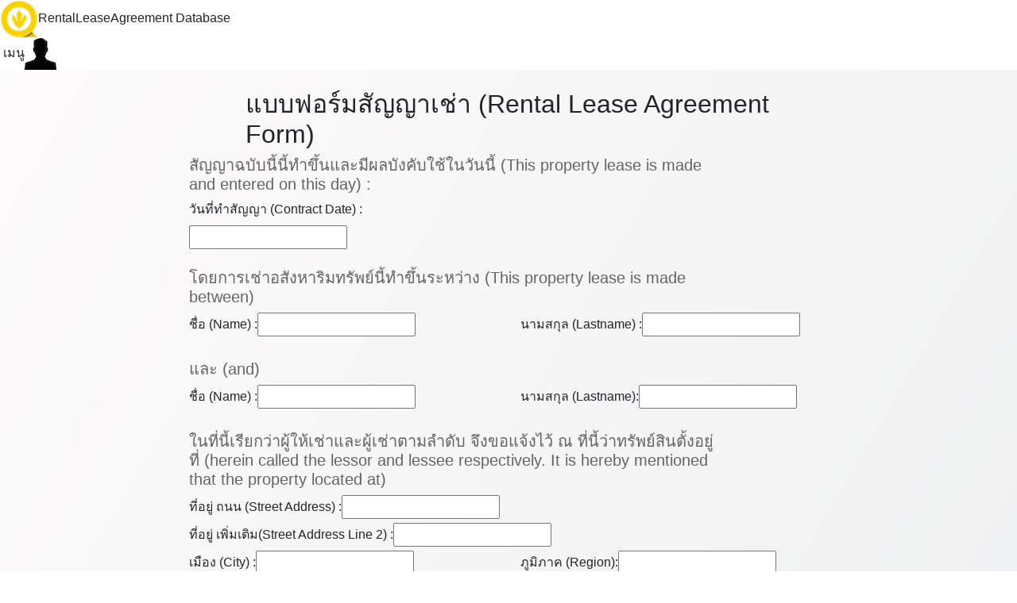

--- FILE ---
content_type: text/html
request_url: https://dinoq.com/f.rentalleaseagreement.RentalLeaseAgreementView
body_size: 5414
content:
<!DOCTYPE html>
<html><head>
<meta charset='utf-8'>
<meta name='viewport' content='width=device-width, initial-scale=1.0'>
<meta http-equiv='Content-Type" content="text/html; charset=UTF-8'>
<link rel='shortcut icon' href='https://cdn.dinoq.com/datacontents/img/dinoq.ico' type='image/x-icon'/>
<link href='/datacontents/FomanticUI/semantic.min.css' rel='stylesheet' media='none' onload="if(media!='all')media='all'">
<link href='https://cdn.dinoq.com/datacontents/bootstrap-4.5.2/css/bootstrap.min.css' rel='stylesheet'>
<link href='https://cdn.dinoq.com/datacontents/bootstrap-themes/dinoq3/dinoq.min.css' rel='stylesheet' media='none' onload="if(media!='all')media='all'">
<link href='/datacontents/fonts/awesome-5.10.1/css/all.min.css' rel='stylesheet' type='text/css' media='none' onload="if(media!='all')media='all'">
<script type='text/javascript' src='https://cdn.dinoq.com/datacontents/jquery/jquery-2.1.1.min.js'></script>
<script type='text/javascript' src='https://cdn.dinoq.com/datacontents/bootstrap-4.5.2/js/bootstrap.min.js'></script>
<script type='text/javascript' src='https://cdn.dinoq.com/datacontents/bootstrap-themes/dinoq3/dinoq.min.js'></script>
<link href='https://cdn.dinoq.com/datacontents/jstools/datepicker/css/bootstrap-datepicker3.css' rel='stylesheet' rel='stylesheet' media='none' onload="if(media!='all')media='all'"> <script type='text/javascript' src='https://cdn.dinoq.com/datacontents/jstools/datepicker/js/bootstrap-datepicker.min.js'></script> <script type='text/javascript' src='https://cdn.dinoq.com/datacontents/jstools/datepicker/locales/bootstrap-datepicker.th.min.js'></script><script type='text/javascript' src='https://cdn.dinoq.com/datacontents/jstools/inputmask/jquery.inputmask.js'></script> <script type='text/javascript' src='https://cdn.dinoq.com/datacontents/jstools/formatterjs/formatter.js'></script> <script type='text/javascript' src='https://cdn.dinoq.com/datacontents/jstools/jquery-autocomplete/jquery.autocomplete.min.js'></script><script type='text/javascript' src='https://cdn.dinoq.com/datacontents/jstools/bootstrap-validator/js/validator.min.js'></script><script type='text/javascript' src='https://cdn.dinoq.com/datacontents/SemanticUI/components/form.min.js'></script><script type='text/javascript' src='https://cdn.dinoq.com/datacontents/jstools/ckeditor5/ckeditor.js'></script><link href='https://cdn.dinoq.com/datacontents/FomanticUI/components/dropdown.min.css' rel='stylesheet' rel='stylesheet' media='none' onload="if(media!='all')media='all'"> <script type='text/javascript' src='https://cdn.dinoq.com/datacontents/FomanticUI/components/dropdown.min.js'></script> <script type='text/javascript' src='https://cdn.dinoq.com/datacontents/SemanticUI/components/transition.js'></script><link href='https://cdn.dinoq.com/datacontents/FomanticUI/components/rating.min.css' rel='stylesheet' rel='stylesheet' media='none' onload="if(media!='all')media='all'"> <script type='text/javascript' src='https://cdn.dinoq.com/datacontents/FomanticUI/components/rating.min.js'></script><script type='text/javascript' src='https://cdn.dinoq.com/datacontents/jstools/signature_pad/signature_pad.umd.js'></script><style>.container {padding-left: 0px;padding-right: 0px;margin-top: 0px;margin-bottom: 0px;margin: 0px;width: 100%;max-width: 100%;} .row { margin-left: 0px; margin-right: 0px; } .col-md-12 {padding-left: 0px; padding-right: 0px;}.container-fluid {padding-left: 0px;padding-right: 0px;margin-top: 0px;margin-bottom: 0px;margin: 0px;width: 100%;max-width: 100%;} .row { margin-left: 0px; margin-right: 0px; } .col-md-12 {padding-left: 0px; padding-right: 0px;}.wrapper-signature {position: relative; width: 400px; height: 200px; -moz-user-select: none; -webkit-user-select: none; -ms-user-select: none; user-select: none;}.wrapper-signature-long {position: relative; width: 600px; height: 200px; -moz-user-select: none; -webkit-user-select: none; -ms-user-select: none; user-select: none;}.wrapper-signature-vlong {position: relative; width: 800px; height: 200px; -moz-user-select: none; -webkit-user-select: none; -ms-user-select: none; user-select: none;}.wrapper-signature-big {position: relative; width: 400px; height: 400px; -moz-user-select: none; -webkit-user-select: none; -ms-user-select: none; user-select: none;}.wrapper-signature-biglong {position: relative; width: 600px; height: 400px; -moz-user-select: none; -webkit-user-select: none; -ms-user-select: none; user-select: none;}.wrapper-signature-bigvlong {position: relative; width: 800px; height: 4000px; -moz-user-select: none; -webkit-user-select: none; -ms-user-select: none; user-select: none;}.signature-pad {position: absolute; left: 0; top: 0; width: 100%; height: 100%; background-color: white;}</style></head>
<body>
<div class="container-fluid">
	<div class="row clearfix">
		<div class="col-md-12 col-sm-12 column">
			<div class="ui  menu"><a class="item" href="/f.rentalleaseagreement.RentalLeaseAgreement"><img class="ui avatar image mini" src="https://cdn.dinoq.com/datacontents/img/48x48.png"></img></a><div class="ui dropdown icon item">RentalLeaseAgreement Database<div class="menu"><a class="item" href="/f.rentalleaseagreement.About"><i class="question circle outline icon"></i>เกี่ยวกับ</a></div></div><div class="right menu"><div class="ui dropdown icon item"><i class="list alternate outline icon"></i>&nbsp;เมนู<div class="menu"></div></div><div class="ui dropdown icon item"><img class="ui avatar image" src="https://cdn.dinoq.com/datacontents/img/user.jpg"></img><div class="menu"><a class="item" href="https://www.dinoq.com/account.home-th?signindomain=www.dinoq.com&logopic=https://cdn.dinoq.com/datacontents/img/logo/100x100.png&signinrefer=/mdt.membermain.MemberMain&signinto=/f.rentalleaseagreement.RentalLeaseAgreement"><i class="sign in alternate icon"></i>เข้าใช้งาน</a></div></div></div></div>		</div>
	</div>
	<div class="section bgg-cloudyknoxville">
		<div class="container-fluid">
			<div class="row clearfix">
				<div class="col-md-12 column">
					<br/>					<div class="row clearfix">
						<div class="col-md-1 col-sm-1 column">
							<br>
						</div>
						<div class="col-md-10 col-sm-10 column">
							<div class="ui purple raised segment">
								<div class="row clearfix">
									<div class="col-md-12 column">
										<form id="prologicForm" name="prologicForm" class="xform-inline ui form" action="/f.rentalleaseagreement.RentalLeaseAgreementDo" method="POST" enctype="multipart/form-data" data-toggle="validator">										<div class="row clearfix">
											<div class="col-md-2 col-sm-2 column">
											</div>
											<div class="col-md-8 col-sm-8 column">
												<h2 class="ui center aligned icon header">
													<i class="circular file icon"></i>แบบฟอร์มสัญญาเช่า (Rental Lease Agreement Form)
												</h2>
											</div>
											<div class="col-md-2 col-sm-2 column">
												<input id="id" name="id" type="hidden" value=""></input>											</div>
										</div>
										<div class="row clearfix">
											<div class="col-md-1 col-sm-1 column">
											</div>
											<div class="col-md-10 col-sm-10 column">
												<div class="row clearfix">
													<div class="col-md-10 col-sm-10 column">
														<div class="qshow" id="qobj-67415">
															<h5 class="description">
																<span style="color: rgb(100, 100, 100);">สัญญาฉบับนี้นี้ทำขึ้นและมีผลบังคับใช้ในวันนี้ (This property lease is made and entered on this day) :</span>
															</h5>
														</div> <div class="field  required info"><label class="f16">วันที่ทำสัญญา (Contract Date) :</label><div class="ui icon input f16"><input id="contract_date_show" name="contract_date_show" class="datepicker1" type="text" value="" data-inputmask="'mask': '99-99-9999'" readonly required><i class="icon calendar alternate"></i></input><input type="hidden" id="contract_date" name="contract_date" value=""></input></div></div>													</div>
													<div class="col-md-2 col-sm-2 column">
													</div>
												</div> <br/>												<div class="row clearfix">
													<div class="col-md-10 col-sm-10 column">
														<div class="qshow" id="qobj-595483">
															<h5 class="description">
																<span style="color: rgb(100, 100, 100);">โดยการเช่าอสังหาริมทรัพย์นี้ทำขึ้นระหว่าง (This property lease is made between)&nbsp;</span>
															</h5>
														</div>
													</div>
													<div class="col-md-2 col-sm-2 column">
													</div>
												</div>
												<div class="row clearfix">
													<div class="col-md-6 col-sm-6 column">
														<div class="field  required info"><label class="f16">ชื่อ (Name) :</label><input id="name_one" name="name_one" class="f16" type="text" value="" required="required" required></input></div>													</div>
													<div class="col-md-6 col-sm-6 column">
														<div class="field  required info"><label class="f16">นามสกุล (Lastname) :</label><input id="lastname_one" name="lastname_one" class="f16" type="text" value="" required="required" required></input></div>													</div>
												</div> <br/>												<div class="row clearfix">
													<div class="col-md-10 col-sm-10 column">
														<div class="qshow" id="qobj-595483">
															<h5 class="description">
																<span style="color: rgb(100, 100, 100);">และ (and)</span>
															</h5>
														</div>
													</div>
													<div class="col-md-2 col-sm-2 column">
													</div>
												</div>
												<div class="row clearfix">
													<div class="col-md-6 col-sm-6 column">
														<div class="field  required info"><label class="f16">ชื่อ (Name) :</label><input id="name_two" name="name_two" class="f16" type="text" value="" required="required" required></input></div>													</div>
													<div class="col-md-6 col-sm-6 column">
														<div class="field  required info"><label class="f16">นามสกุล (Lastname):</label><input id="lastname_two" name="lastname_two" class="f16" type="text" value="" required="required" required></input></div>													</div>
												</div> <br/>												<div class="row clearfix">
													<div class="col-md-10 col-sm-10 column">
														<div class="qshow" id="qobj-194733">
															<h5 class="description">
																<span style="color: rgb(100, 100, 100);">ในที่นี้เรียกว่าผู้ให้เช่าและผู้เช่าตามลำดับ จึงขอแจ้งไว้ ณ ที่นี้ว่าทรัพย์สินตั้งอยู่ที่ (herein called the lessor and lessee respectively. It is hereby mentioned that the property located at)</span>
															</h5>
														</div> <div class="field  "><label class="f16">ที่อยู่ ถนน (Street Address) :</label><input id="address" name="address" class="f16" type="text" value=""></input></div>													</div>
													<div class="col-md-2 col-sm-2 column">
													</div>
												</div>
												<div class="row clearfix">
													<div class="col-md-10 col-sm-10 column">
														<div class="field  "><label class="f16">ที่อยู่ เพิ่มเติม(Street Address Line 2) :</label><input id="address_two" name="address_two" class="f16" type="text" value=""></input></div>													</div>
													<div class="col-md-2 col-sm-2 column">
													</div>
												</div>
												<div class="row clearfix">
													<div class="col-md-6 col-sm-6 column">
														<div class="field  "><label class="f16">เมือง (City) :</label><input id="city" name="city" class="f16" type="text" value=""></input></div>													</div>
													<div class="col-md-6 col-sm-6 column">
														<div class="field  "><label class="f16">ภูมิภาค (Region):</label><input id="region" name="region" class="f16" type="text" value=""></input></div>													</div>
												</div>
												<div class="row clearfix">
													<div class="col-md-6 col-sm-6 column">
														<div class="field  "><label class="f16">รหัสไปรษณีย์ (Postal / Zip Code) :</label><input id="postal" name="postal" class="f16" type="text" value=""></input></div>													</div>
													<div class="col-md-6 col-sm-6 column">
														<div class="field  "><label class="f16">ประเทศ (Country):</label><div class="ui icon input f16"><input id="country" name="country" type="text" value="" onclick="openModal('f.rentalleaseagreement.CountryModal')" readonly></input><i class="icon search f16"></i></div></div><input id="countryid" name="countryid" type="hidden" value=""></input>													</div>
												</div> <br/>												<div class="row clearfix">
													<div class="col-md-10 col-sm-10 column">
														<div class="qshow" id="qobj-723691">
															<h5 class="description">
																<span style="color: rgb(100, 100, 100);">สินทรัพย์เป็นของผู้ให้เช่าและจะให้เช่าแก่ผู้เช่า โดยเก็บค่าเช่ารายเดือนเป็นจำนวนเงิน (is owned by the lessor and will be leased to the lessee for a monthly rent of) :</span>
															</h5>
														</div><div class="field  "><label class="f16">บาท (THB) :</label><input id="monthly_price" name="monthly_price" class="f16" type="text" value="" data-inputmask="'mask': '9{1,20}', 'rightAlign': true"></input></div>													</div>
													<div class="col-md-2 col-sm-2 column">
													</div>
												</div> <br/>												<div class="row clearfix">
													<div class="col-md-10 col-sm-10 column">
														<div class="qshow" id="qobj-622524">
															<h5 class="description">
																<span style="color: rgb(100, 100, 100);">และมีค่าใช้จ่ายแบบจ่ายครั้งเดียว เป็นจำนวนเงิน (and a one-time deposit of) :</span>
															</h5>
														</div> <div class="field  "><label class="f16">บาท (THB) :</label><input id="onetime_price" name="onetime_price" class="f16" type="text" value="" data-inputmask="'mask': '9{1,20}', 'rightAlign': true"></input></div>													</div>
													<div class="col-md-2 col-sm-2 column">
													</div>
												</div> <br/>												<div class="row clearfix">
													<div class="col-md-10 col-sm-10 column">
														<div class="qshow" id="qobj-520988">
															<h5 class="description">
																<span style="color: rgb(100, 100, 100);">ระยะเวลาการเช่าทรัพย์สินเริ่มต้นจาก (The term of lease of the property is from) :</span>
															</h5>
														</div> <div class="field  required info"><label class="f16">วันเริ่มสัญญา (StartDate) :</label><div class="ui icon input f16"><input id="startdate_show" name="startdate_show" class="datepicker2" type="text" value="" data-inputmask="'mask': '99-99-9999'" readonly required><i class="icon calendar alternate"></i></input><input type="hidden" id="startdate" name="startdate" value=""></input></div></div>													</div>
													<div class="col-md-2 col-sm-2 column">
													</div>
												</div> <br/>												<div class="row clearfix">
													<div class="col-md-10 col-sm-10 column">
														<div class="qshow" id="qobj-48035">
															<h5 class="description">
																<span style="color: rgb(192, 192, 192);">ถึง (to) :</span>
															</h5>
														</div> <div class="field  required info"><label class="f16">วันสิ้นสุดสัญญา (EndDate) :</label><div class="ui icon input f16"><input id="enddate_show" name="enddate_show" class="datepicker3" type="text" value="" data-inputmask="'mask': '99-99-9999'" readonly required><i class="icon calendar alternate"></i></input><input type="hidden" id="enddate" name="enddate" value=""></input></div></div>													</div>
													<div class="col-md-2 col-sm-2 column">
													</div>
												</div>
												<div class="row clearfix">
													<div class="col-md-10 col-sm-10 column">
														<div class="field "><label class="f16">ลายเซ็นต์ผู้ให้เช่า (Signature of lesser) :</label><div class="wrapper-signature"><canvas id="signature_lesserShow" name="signature_lesserShow" class="signature-pad" width="100%" height="100%"></canvas></div><input type="hidden" id="signature_lesser" name="signature_lesser" value=""></input></div><button id="clearA" name="clearA" class="ui button">ลบลายเซ็นต์ (Clear)</button>													</div>
													<div class="col-md-2 col-sm-2 column">
													</div>
												</div>
												<div class="row clearfix">
													<div class="col-md-10 col-sm-10 column">
														<div class="field "><label class="f16">ลายเซ็นต์ผู้เช่า (Signature of lessee) :</label><div class="wrapper-signature"><canvas id="signature_lesseeShow" name="signature_lesseeShow" class="signature-pad" width="100%" height="100%"></canvas></div><input type="hidden" id="signature_lessee" name="signature_lessee" value=""></input></div><button id="clearB" name="clearB" class="ui button">ลบลายเซ็นต์ (Clear)</button>													</div>
													<div class="col-md-2 col-sm-2 column">
													</div>
												</div>
											</div>
											<div class="col-md-1 col-sm-1 column">
											</div>
										</div> <br/><br/> <div class="form-group text-right"><button class="ui blue button" type="submit"><i class="icon save"></i>บันทึก (Save)</button></div> </form>									</div>
								</div>
							</div>
						</div>
						<div class="col-md-1 col-sm-1 column">
							<br>
						</div>
					</div> <div id="ajax-modal" class="modal modal-wide fade" aria-hidden="true" role="dialog" tabindex="-1"><div class="modal-dialog "><div class="modal-content"><div class="modal-header"><h3 id="exampleModalLabel" class="modal-title"></h3><button class="close" type="button" data-dismiss="modal" aria-label="Close"><span aria-hidden="true">×</span></button></div><div class="modal-body"><iframe width="100%" height="400px" frameborder="0"></iframe></div><div class="modal-footer"><a class="ui button" data-dismiss="modal">Cancel</a></div></div></div></div><script langquage="javascript">$(':input').inputmask(); function openModal(ad){   $('#ajax-modal iframe').attr('src', '/' + ad);   $('#ajax-modal').modal({show:true});}$('.datepicker1').datepicker({   autoclose: true,   format: 'dd/MM/yyyy'}).on('changeDate', function(e) {   $('#contact_date').val($(this).datepicker('getUTCDate').getTime());   $('.ui.form').form('validate form');});$('.datepicker2').datepicker({   autoclose: true,   format: 'dd/MM/yyyy'}).on('changeDate', function(e) {   $('#startdate').val($(this).datepicker('getUTCDate').getTime());   $('.ui.form').form('validate form');});$('.datepicker3').datepicker({   autoclose: true,   format: 'dd/MM/yyyy'}).on('changeDate', function(e) {   $('#enddate').val($(this).datepicker('getUTCDate').getTime());   $('.ui.form').form('validate form');});function confirmSubmit() {   var agree=confirm('กรุณากดยืนยันการลบข้อมูลนี้?');   if(agree){       document.getElementById('prologicForm').action = '/f.rentalleaseagreement.RentalLeaseAgreementDo?action=delete';       document.getElementById('prologicForm').submit();       return true;   }else{       return false;   }}$('.ui.form').form({   fields: {contract_date : 'empty',name_one : 'empty',lastname_one : 'empty',name_two : 'empty',lastname_two : 'empty'   },   onSuccess: function(event, fields){   }});var canvassignature_lesser = document.getElementById('signature_lesserShow');function resizeCanvassignature_lesser() {   var ratio =  Math.max(window.devicePixelRatio || 1, 1);   canvassignature_lesser.width = canvassignature_lesser.offsetWidth * ratio;   canvassignature_lesser.height = canvassignature_lesser.offsetHeight * ratio;   canvassignature_lesser.getContext('2d').scale(ratio, ratio);}window.onresize = resizeCanvassignature_lesser;resizeCanvassignature_lesser();var signaturePadsignature_lesser = new SignaturePad(canvassignature_lesser, {   backgroundColor: 'rgb(250, 250, 250)'});signaturePadsignature_lesser.addEventListener('endStroke', () => {   var data = signaturePadsignature_lesser.toDataURL('image/jpeg');   document.getElementById('signature_lesser').value = data;}, { once: false });document.getElementById('clearA').addEventListener('click', function () {   signaturePadsignature_lesser.clear();});var canvassignature_lessee = document.getElementById('signature_lesseeShow');function resizeCanvassignature_lessee() {   var ratio =  Math.max(window.devicePixelRatio || 1, 1);   canvassignature_lessee.width = canvassignature_lessee.offsetWidth * ratio;   canvassignature_lessee.height = canvassignature_lessee.offsetHeight * ratio;   canvassignature_lessee.getContext('2d').scale(ratio, ratio);}window.onresize = resizeCanvassignature_lessee;resizeCanvassignature_lessee();var signaturePadsignature_lessee = new SignaturePad(canvassignature_lessee, {   backgroundColor: 'rgb(250, 250, 250)'});signaturePadsignature_lessee.addEventListener('endStroke', () => {   var data = signaturePadsignature_lessee.toDataURL('image/jpeg');   document.getElementById('signature_lessee').value = data;}, { once: false });document.getElementById('clearB').addEventListener('click', function () {   signaturePadsignature_lessee.clear();});$('.ui.dropdown').dropdown();</script><div class="ui  one item menu"><div class="vertically item">2020 DINOQ Co.,Ltd. All Rights Reserved.</div></div>				</div>
			</div>
		</div>
	</div>
</div></body>
</html>


--- FILE ---
content_type: text/css
request_url: https://cdn.dinoq.com/datacontents/bootstrap-themes/dinoq3/dinoq.min.css
body_size: 8982
content:
.section-space{height:70px;display:block}
.sectiontopgap{padding:70px 0}
.section,.section0{padding:0}
.section-navbars{padding-bottom:0}
.section-full-screen{height:100vh}
.section-signup{padding-top:20vh}
.section-dark,.section-image{background:#232323;background:-moz-radial-gradient(center,ellipse cover,#585858 0,#232323 100%);background:-webkit-gradient(radial,center center,0,center center,100%,color-stop(0,#585858),color-stop(100%,#232323));background:-webkit-radial-gradient(center,ellipse cover,#585858 0,#232323 100%);background:-o-radial-gradient(center,ellipse cover,#585858 0,#232323 100%);background:-ms-radial-gradient(center,ellipse cover,#585858 0,#232323 100%);background:radial-gradient(ellipse at center,#585858 0,#232323 100%);background-size:550% 450%}
.section-dark .bar-plain .icon i,.section-dark .bar-plain .title,.section-dark .title,.section-image .bar-plain .icon i,.section-image .bar-plain .title,.section-image .title{color:#FFF}
.section-dark .bar-plain .description,.section-dark .bar-plain .icon,.section-dark .description,.section-image .bar-plain .description,.section-image .bar-plain .icon,.section-image .description{color:rgba(255,255,255,.5)}
.section-dark .bar-plain [class*=text-],.section-dark .bar-plain ul li b,.section-image .bar-plain [class*=text-],.section-image .bar-plain ul li b{color:#FFF}
.section-dark .bar-plain .category,.section-image .bar-plain .category{color:rgba(255,255,255,.5)}
.section-image{position:relative}
.section-image:after{position:absolute;z-index:1;width:100%;height:100%;display:block;left:0;top:0;content:"";background-color:transparent}
.section-image .container{z-index:2;position:relative}
.section-imageglass{position:relative}
.section-imageglass:after{position:absolute;z-index:1;width:100%;height:100%;display:block;left:0;top:0;content:"";background-color:transparent}
.section-imageglass .container{z-index:2;position:relative}
.section,.section-image,.section-imageglass{background-position:center center;background-size:cover;width:100%}
.page-header{/*height:100vh;*/background-position:center center;background-size:cover;margin:0;padding:0;border:0}
.page-header .container{padding-top:30vh;color:#FFF}
.page-header .title{color:#FFF}
.page-header.header-small{height:65vh}
.page-header.header-small .container{padding-top:20vh}
.header-filter{position:relative}
.header-filter:after,.header-filter:before{position:absolute;z-index:1;width:100%;height:100%;display:block;left:0;top:0;content:""}
.header-filter::before{background-color:rgba(0,0,0,.5)}
.header-filter .container{z-index:2;position:relative}
.header-filter05{position:relative}
.header-filter05:after,.header-filter05:before{position:absolute;z-index:1;width:100%;height:100%;display:block;left:0;top:0;content:""}
.header-filter05::before{background-color:rgba(0,0,0,.5)}
.header-filter05 .container{z-index:2;position:relative}
.header-filter03{position:relative}
.header-filter03:after,.header-filter03:before{position:absolute;z-index:1;width:100%;height:100%;display:block;left:0;top:0;content:""}
.header-filter03::before{background-color:rgba(0,0,0,.3)}
.header-filter03 .container{z-index:2;position:relative}
.header-filter01{position:relative}
.header-filter01:after,.header-filter01:before{position:absolute;z-index:1;width:100%;height:100%;display:block;left:0;top:0;content:""}
.header-filter01::before{background-color:rgba(0,0,0,.1)}
.header-filter01 .container{z-index:2;position:relative}
.header-filterRed02{position:relative}
.header-filterRed02:after,.header-filterRed02:before{position:absolute;z-index:1;width:100%;height:100%;display:block;left:0;top:0;content:""}
.header-filterRed02::before{background-color:rgba(255,0,0,.2)}
.header-filterRed02 .container{z-index:2;position:relative}
.header-filterRed01{position:relative}
.header-filterRed01:after,.header-filterRed01:before{position:absolute;z-index:1;width:100%;height:100%;display:block;left:0;top:0;content:""}
.header-filterRed01::before{background-color:rgba(255,0,0,.1)}
.header-filterRed01 .container{z-index:2;position:relative}
.header-filterGreen02{position:relative}
.header-filterGreen02:after,.header-filterGreen02:before{position:absolute;z-index:1;width:100%;height:100%;display:block;left:0;top:0;content:""}
.header-filterGreen02::before{background-color:rgba(0,255,0,.2)}
.header-filterGreen02 .container{z-index:2;position:relative}
.header-filterGreen01{position:relative}
.header-filterGreen01:after,.header-filterGreen01:before{position:absolute;z-index:1;width:100%;height:100%;display:block;left:0;top:0;content:""}
.header-filterGreen01::before{background-color:rgba(0,255,0,.1)}
.header-filterGreen01 .container{z-index:2;position:relative}
.header-filterBlue02{position:relative}
.header-filterBlue02:after,.header-filterBlue02:before{position:absolute;z-index:1;width:100%;height:100%;display:block;left:0;top:0;content:""}
.header-filterBlue02::before{background-color:rgba(0,0,255,.2)}
.header-filterBlue02 .container{z-index:2;position:relative}
.header-filterBlue01{position:relative}
.header-filterBlue01:after,.header-filterBlue01:before{position:absolute;z-index:1;width:100%;height:100%;display:block;left:0;top:0;content:""}
.header-filterBlue01::before{background-color:rgba(0,0,255,.1)}
.header-filterBlue01 .container{z-index:2;position:relative}
.header-filterOrgane02{position:relative}
.header-filterOrgane02:after,.header-filterOrgane02:before{position:absolute;z-index:1;width:100%;height:100%;display:block;left:0;top:0;content:""}
.header-filterOrgane02::before{background-color:rgba(255,165,0,.2)}
.header-filterOrgane02 .container{z-index:2;position:relative}
.header-filterOrgane01{position:relative}
.header-filterOrgane01:after,.header-filterOrgane01:before{position:absolute;z-index:1;width:100%;height:100%;display:block;left:0;top:0;content:""}
.header-filterOrgane01::before{background-color:rgba(255,165,0,.1)}
.header-filterOrgane01 .container{z-index:2;position:relative}
.header-filterPink02{position:relative}
.header-filterPink02:after,.header-filterPink02:before{position:absolute;z-index:1;width:100%;height:100%;display:block;left:0;top:0;content:""}
.header-filterPink02::before{background-color:rgba(255,192,203,.2)}
.header-filterPink02 .container{z-index:2;position:relative}
.header-filterPink01{position:relative}
.header-filterPink01:after,.header-filterPink01:before{position:absolute;z-index:1;width:100%;height:100%;display:block;left:0;top:0;content:""}
.header-filterPink01::before{background-color:rgba(255,192,203,.1)}
.header-filterPink01 .container{z-index:2;position:relative}
.header-filterPurple02{position:relative}
.header-filterPurple02:after,.header-filterPurple02:before{position:absolute;z-index:1;width:100%;height:100%;display:block;left:0;top:0;content:""}
.header-filterPurple02::before{background-color:rgba(128,0,128,.2)}
.header-filterPurple02 .container{z-index:2;position:relative}
.header-filterPurple01{position:relative}
.header-filterPurple01:after,.header-filterPurple01:before{position:absolute;z-index:1;width:100%;height:100%;display:block;left:0;top:0;content:""}
.header-filterPurple01::before{background-color:rgba(128,0,128,.1)}
.header-filterPurple01 .container{z-index:2;position:relative}
.header-filterYellow02{position:relative}
.header-filterYellow02:after,.header-filterYellow02:before{position:absolute;z-index:1;width:100%;height:100%;display:block;left:0;top:0;content:""}
.header-filterYellow02::before{background-color:rgba(255,255,0,.2)}
.header-filterYellow02 .container{z-index:2;position:relative}
.header-filterYellow01{position:relative}
.header-filterYellow01:after,.header-filterYellow01:before{position:absolute;z-index:1;width:100%;height:100%;display:block;left:0;top:0;content:""}
.header-filterYellow01::before{background-color:rgba(255,255,0,.1)}
.header-filterYellow01 .container{z-index:2;position:relative}
.header-filterBrown02{position:relative}
.header-filterBrown02:after,.header-filterBrown02:before{position:absolute;z-index:1;width:100%;height:100%;display:block;left:0;top:0;content:""}
.header-filterBrown02::before{background-color:rgba(165,42,42,.2)}
.header-filterBrown02 .container{z-index:2;position:relative}
.header-filterBrown01{position:relative}
.header-filterBrown01:after,.header-filterBrown01:before{position:absolute;z-index:1;width:100%;height:100%;display:block;left:0;top:0;content:""}
.header-filterBrown01::before{background-color:rgba(165,42,42,.1)}
.header-filterBrown01 .container{z-index:2;position:relative}
footer{padding:15px 0;text-align:center}
footer ul{margin-bottom:0;padding:0;list-style:none}
footer ul li{display:inline-block}
footer ul li a{color:inherit;padding:15px;font-weight:500;font-size:12px;border-radius:3px;text-decoration:none;position:relative;display:block}
footer ul li a:hover{text-decoration:none}
footer ul li .btn{margin:0}
footer ul.links-horizontal:first-child a{padding-left:0}
footer ul.links-horizontal:last-child a{padding-right:0}
footer ul.links-vertical li{display:block;margin-left:-5px;margin-right:-5px}
footer ul.links-vertical li a{padding:5px}
footer .social-buttons .btn,footer .social-buttons a{margin-top:5px;margin-bottom:5px}
footer .footer-brand{float:left;height:50px;padding:15px;font-size:18px;line-height:20px;margin-left:-15px}
footer .footer-brand:focus,footer .footer-brand:hover{color:#3C4858}
footer .copyright{padding:15px 0}
footer .pull-center{display:inline-block;float:none}
.footer-big{padding:30px 0}
.footer-big .content{text-align:left}
.footer-white{background-color:#FFF}
.footer-gray{background-color:#eee}
.footer-black{background:#232323;background:-moz-radial-gradient(center,ellipse cover,#585858 0,#232323 100%);background:-webkit-gradient(radial,center center,0,center center,100%,color-stop(0,#585858),color-stop(100%,#232323));background:-webkit-radial-gradient(center,ellipse cover,#585858 0,#232323 100%);background:-o-radial-gradient(center,ellipse cover,#585858 0,#232323 100%);background:-ms-radial-gradient(center,ellipse cover,#585858 0,#232323 100%);background:radial-gradient(ellipse at center,#585858 0,#232323 100%);background-size:550% 450%}
.footer-black a{color:#FFF;opacity:.86}
.footer-black a:focus,.footer-black a:hover{opacity:1}
.footer-black .copyright,.footer-black .footer-brand,.footer-black .footer-brand:focus,.footer-black .footer-brand:hover,.footer-black h4,.footer-black h5,.footer-black i{color:#FFF}
.footer-black hr{border-color:rgba(255,255,255,.2)}
.main{background:#FFF;position:relative;z-index:3}
.main-raised{margin:-60px 30px 0;border-radius:6px;box-shadow:0 16px 24px 2px rgba(0,0,0,.14),0 6px 30px 5px rgba(0,0,0,.12),0 8px 10px -5px rgba(0,0,0,.2)}
.white{color:#fff}
.black{color:#000}
.gray{color:#aaa}
.navbar-absolute{position:absolute;width:100%;padding-top:10px;z-index:1029}
.navbar.navbar-transparent .navbar.navbar-transparent10 .navbar.navbar-transparent20 .navbar.navbar-transparent30 .navbar.navbar-transparent40 .navbar.navbar-transparent50 .logo-container .brand{color:#FFF}
.img-responsive{max-width:100%;height:auto}
.cred{color:red!important}
.clightcoral{color:#F08080!important}
.ccrimson{color:#DC143C!important}
.csalmon{color:salmon!important}
.ccorange{color:orange!important}
.ccoral{color:coral!important}
.ctomato{color:tomato!important}
.corangered{color:#FF4500!important}
.cdarkorange{color:#FF8C00!important}
.cblue{color:#00F!important}
.caqua{color:#0FF!important}
.csteelblue{color:#4682B4!important}
.cdarkblue{color:#00008B!important}
.cskyblue{color:#87CEEB!important}
.cdodgerblue{color:#1E90FF!important}
.croyalblue{color:#4169E1!important}
.cccblue{color:#273A88!important}
.cccdarkblue{color:#192E89!important}
.cwhite{color:#FFF!important}
.csnow{color:snow!important}
.cazure{color:azure!important}
.cwhitesmoke{color:#F5F5F5!important}
.clinen{color:linen!important}
.cpink{color:pink!important}
.chotpink{color:#FF69B4!important}
.clightpink{color:#FFB6C1!important}
.cmediumvioletred{color:#C71585!important}
.cgray{color:grey!important}
.cblack{color:#000!important}
.csilver{color:silver!important}
.cslategray{color:#708090!important}
.clightgray{color:#D3D3D3!important}
.cdarkslategray{color:#2F4F4F!important}
.cviolet{color:violet!important}
.clavender{color:#E6E6FA!important}
.cmagenta{color:#F0F!important}
.corchid{color:orchid!important}
.cpurple{color:purple!important}
.cindigo{color:indigo!important}
.cgold{color:gold!important}
.cgoldleaf{color:#D9B310!important}
.cyellow{color:#FF0!important}
.clightyellow{color:#FFFFE0!important}
.cmoccasin{color:#FFE4B5!important}
.ckhaki{color:khaki!important}
.cgreen{color:green!important}
.colive{color:olive!important}
.cteal{color:teal!important}
.cchartreuse{color:#7FFF00!important}
.cforestgreen{color:#228B22!important}
.cbrown{color:brown!important}
.cmaroon{color:maroon!important}
.cckocolate{color:#D2691E!important}
.cperu{color:peru!important}
.ctan{color:tan!important}
.cneomint{color:#A7D2AC!important}
.cpuristblue{color:#88C3CD!important}
.ccassis{color:#AC6C7F!important}
.ccantaloupe{color:#F5A07F!important}
.cmellowyellow{color:#E0AE38!important}
.crichblue{color:#5959AB!important}
.cbluelightning{color:#169DAC!important}
.cmoonstoneviolet{color:#7E77AC!important}
.cbeaconglow{color:#EE6C4F!important}
.csunnyyellow{color:#F9E424!important}
.ctran{color:transparent!important}
.bg-red{background-color:red!important;color:rgba(255,255,255,.84)!important}
.bg-lightcoral{background-color:#F08080!important;color:rgba(0,0,0,.84)!important}
.bg-crimson{background-color:#DC143C!important;color:rgba(255,255,255,.84)!important}
.bg-salmon{background-color:salmon!important;color:rgba(0,0,0,.84)!important}
.bg-orange{background-color:orange!important;color:rgba(0,0,0,.84)!important}
.bg-coral{background-color:coral!important;color:rgba(0,0,0,.84)!important}
.bg-tomato{background-color:tomato!important;color:rgba(0,0,0,.84)!important}
.bg-orangered{background-color:#FF4500!important;color:rgba(255,255,255,.84)!important}
.bg-darkorange{background-color:#FF8C00!important;color:rgba(0,0,0,.84)!important}
.bg-blue{background-color:#00F!important;color:rgba(255,255,255,.84)!important}
.bg-aqua{background-color:#0FF!important;color:rgba(0,0,0,.84)!important}
.bg-steelblue{background-color:#4682B4!important;color:rgba(255,255,255,.84)!important}
.bg-darkblue{background-color:#00008B!important;color:rgba(255,255,255,.84)!important}
.bg-skyblue{background-color:#87CEEB!important;color:rgba(0,0,0,.84)!important}
.bg-dodgerblue{background-color:#1E90FF!important;color:rgba(255,255,255,.84)!important}
.bg-royalblue{background-color:#4169E1!important;color:rgba(255,255,255,.84)!important}
.bg-ccblue{background-color:#273A88!important;color:rgba(255,255,255,.84)!important}
.bg-ccdarkblue{background-color:#192E89!important;color:rgba(255,255,255,.84)!important}
.bg-white{background-color:#FFF!important;color:rgba(0,0,0,.84)!important}
.bg-snow{background-color:snow!important;color:rgba(0,0,0,.84)!important}
.bg-azure{background-color:azure!important;color:rgba(0,0,0,.84)!important}
.bg-whitesmoke{background-color:#F5F5F5!important;color:rgba(0,0,0,.84)!important}
.bg-linen{background-color:linen!important;color:rgba(0,0,0,.84)!important}
.bg-pink{background-color:pink!important;color:rgba(0,0,0,.84)!important}
.bg-hotpink{background-color:#FF69B4!important;color:rgba(0,0,0,.84)!important}
.bg-lightpink{background-color:#FFB6C1!important;color:rgba(0,0,0,.84)!important}
.bg-mediumvioletred{background-color:#C71585!important;color:rgba(255,255,255,.84)!important}
.bg-gray{background-color:grey!important;color:rgba(0,0,0,.84)!important}
.bg-black{background-color:#000!important;color:rgba(255,255,255,.84)!important}
.bg-silver{background-color:silver!important;color:rgba(0,0,0,.84)!important}
.bg-slategray{background-color:#708090!important;color:rgba(255,255,255,.84)!important}
.bg-lightgray{background-color:#D3D3D3!important;color:rgba(0,0,0,.84)!important}
.bg-darkslategray{background-color:#2F4F4F!important;color:rgba(255,255,255,.84)!important}
.bg-violet{background-color:violet!important;color:rgba(0,0,0,.84)!important}
.bg-lavender{background-color:#E6E6FA!important;color:rgba(0,0,0,.84)!important}
.bg-magenta{background-color:#F0F!important;color:rgba(255,255,255,.84)!important}
.bg-orchid{background-color:orchid!important;color:rgba(0,0,0,.84)!important}
.bg-purple{background-color:purple!important;color:rgba(255,255,255,.84)!important}
.bg-indigo{background-color:indigo!important;color:rgba(255,255,255,.84)!important}
.bg-gold{background-color:gold!important;color:rgba(0,0,0,.84)!important}
.bg-goldleaf{background-color:#D9B310!important;color:rgba(0,0,0,.84)!important}
.bg-yellow{background-color:#FF0!important;color:rgba(0,0,0,.84)!important}
.bg-lightyellow{background-color:#FFFFE0!important;color:rgba(0,0,0,.84)!important}
.bg-moccasin{background-color:#FFE4B5!important;color:rgba(0,0,0,.84)!important}
.bg-khaki{background-color:khaki!important;color:rgba(0,0,0,.84)!important}
.bg-green{background-color:green!important;color:rgba(255,255,255,.84)!important}
.bg-olive{background-color:olive!important;color:rgba(255,255,255,.84)!important}
.bg-teal{background-color:teal!important;color:rgba(255,255,255,.84)!important}
.bg-chartreuse{background-color:#7FFF00!important;color:rgba(0,0,0,.84)!important}
.bg-forestgreen{background-color:#228B22!important;color:rgba(255,255,255,.84)!important}
.bg-brown{background-color:brown!important;color:rgba(255,255,255,.84)!important}
.bg-maroon{background-color:maroon!important;color:rgba(255,255,255,.84)!important}
.bg-ckocolate{background-color:#D2691E!important;color:rgba(255,255,255,.84)!important}
.bg-peru{background-color:peru!important;color:rgba(0,0,0,.84)!important}
.bg-tan{background-color:tan!important;color:rgba(0,0,0,.84)!important}
.bg-neomint{background-color:#A7D2AC!important;color:rgba(0,0,0,.84)!important}
.bg-puristblue{background-color:#88C3CD!important;color:rgba(0,0,0,.84)!important}
.bg-cassis{background-color:#AC6C7F!important;color:rgba(0,0,0,.84)!important}
.bg-cantaloupe{background-color:#F5A07F!important;color:rgba(0,0,0,.84)!important}
.bg-mellowyellow,.bg-richblue{background-color:#E0AE38!important;color:rgba(0,0,0,.84)!important}
.bg-bluelightning{background-color:#169DAC!important;color:rgba(0,0,0,.84)!important}
.bg-moonstoneviolet{background-color:#7E77AC!important;color:rgba(0,0,0,.84)!important}
.bg-beaconglow{background-color:#EE6C4F!important;color:rgba(0,0,0,.84)!important}
.bg-sunnyyellow{background-color:#F9E424!important;color:rgba(0,0,0,.84)!important}
.bg-tran{background-color:transparent!important;color:rgba(0,0,0,.84)!important}
.bg-none,.bgg-none{background-image:none!important}
.bgg-neomint{background-color:transparent!important;background-image:linear-gradient(45deg,#A7D2AC 0,#A7D2AC 99%,#A7D2AC 100%)!important}
.bgg-puristblue{background-color:transparent!important;background-image:linear-gradient(45deg,#88C3CD 0,#88C3CD 99%,#88C3CD 100%)!important}
.bgg-cassis{background-color:transparent!important;background-image:linear-gradient(45deg,#AC6C7F 0,#AC6C7F 99%,#AC6C7F 100%)!important}
.bgg-cantaloupe{background-color:transparent!important;background-image:linear-gradient(45deg,#F5A07F 0,#F5A07F 99%,#F5A07F 100%)!important}
.bgg-mellowyellow{background-color:transparent!important;background-image:linear-gradient(45deg,#E0AE38 0,#E0AE38 99%,#E0AE38 100%)!important}
.bgg-richblue{background-color:transparent!important;background-image:linear-gradient(45deg,#5959AB 0,#5959AB 99%,#5959AB 100%)!important}
.bgg-bluelightning{background-color:transparent!important;background-image:linear-gradient(45deg,#169DAC 0,#169DAC 99%,#169DAC 100%)!important}
.bgg-moonstoneviolet{background-color:transparent!important;background-image:linear-gradient(45deg,#7E77AC 0,#7E77AC 99%,#7E77AC 100%)!important}
.bgg-beaconglow{background-color:transparent!important;background-image:linear-gradient(45deg,#EE6C4F 0,#EE6C4F 99%,#EE6C4F 100%)!important}
.bgg-sunnyyellow{background-color:transparent!important;background-image:linear-gradient(45deg,#F9E424 0,#F9E424 99%,#F9E424 100%)!important}
.bgg-warmflame{background-color:transparent!important;background-image:linear-gradient(45deg,#ff9a9e 0,#fad0c4 99%,#fad0c4 100%)!important}
.bgg-nightfade{background-color:transparent!important;background-image:linear-gradient(to top,#a18cd1 0,#fbc2eb 100%)!important}
.bgg-springwarmth{background-color:transparent!important;background-image:linear-gradient(to top,#fad0c4 0,#ffd1ff 100%)!important}
.bgg-juicypeach{background-color:transparent!important;background-image:linear-gradient(to right,#ffecd2 0,#fcb69f 100%)!important}
.bgg-youngpassion{background-color:transparent!important;background-image:linear-gradient(to right,#ff8177 0,#ff867a 0,#ff8c7f 21%,#f99185 52%,#cf556c 78%,#b12a5b 100%)!important}
.bgg-ladylips{background-color:transparent!important;background-image:linear-gradient(to top,#ff9a9e 0,#fecfef 99%,#fecfef 100%)!important}
.bgg-sunnymorning{background-color:transparent!important;background-image:linear-gradient(120deg,#f6d365 0,#fda085 100%)!important}
.bgg-rainyashville{background-color:transparent!important;background-image:linear-gradient(to top,#fbc2eb 0,#a6c1ee 100%)!important}
.bgg-frozendreams{background-color:transparent!important;background-image:linear-gradient(to top,#fdcbf1 0,#fdcbf1 1%,#e6dee9 100%)!important}
.bgg-winterneva{background-color:transparent!important;background-image:linear-gradient(120deg,#a1c4fd 0,#c2e9fb 100%)!important}
.bgg-dustygrass{background-color:transparent!important;background-image:linear-gradient(120deg,#d4fc79 0,#96e6a1 100%)!important}
.bgg-temptingazure{background-color:transparent!important;background-image:linear-gradient(120deg,#84fab0 0,#8fd3f4 100%)!important}
.bgg-heavyrain{background-color:transparent!important;background-image:linear-gradient(to top,#cfd9df 0,#e2ebf0 100%)!important}
.bgg-amycrisp{background-color:transparent!important;background-image:linear-gradient(120deg,#a6c0fe 0,#f68084 100%)!important}
.bgg-meanfruit{background-color:transparent!important;background-image:linear-gradient(120deg,#fccb90 0,#d57eeb 100%)!important}
.bgg-deepblue{background-color:transparent!important;background-image:linear-gradient(120deg,#e0c3fc 0,#8ec5fc 100%)!important}
.bgg-ripemalinka{background-color:transparent!important;background-image:linear-gradient(120deg,#f093fb 0,#f5576c 100%)!important}
.bgg-cloudyknoxville{background-color:transparent!important;background-image:linear-gradient(120deg,#fdfbfb 0,#ebedee 100%)!important}
.bgg-malibubeach{background-color:transparent!important;background-image:linear-gradient(to right,#4facfe 0,#00f2fe 100%)!important}
.bgg-newlife{background-color:transparent!important;background-image:linear-gradient(to right,#43e97b 0,#38f9d7 100%)!important}
.bgg-truesunset{background-color:transparent!important;background-image:linear-gradient(to right,#fa709a 0,#fee140 100%)!important}
.bgg-morpheusden{background-color:transparent!important;background-image:linear-gradient(to top,#30cfd0 0,#330867 100%)!important}
.bgg-rarewind{background-color:transparent!important;background-image:linear-gradient(to top,#a8edea 0,#fed6e3 100%)!important}
.bgg-nearmoon{background-color:transparent!important;background-image:linear-gradient(to top,#5ee7df 0,#b490ca 100%)!important}
.bgg-wildapple{background-color:transparent!important;background-image:linear-gradient(to top,#d299c2 0,#fef9d7 100%)!important}
.bgg-saintpetersburg{background-color:transparent!important;background-image:linear-gradient(135deg,#f5f7fa 0,#c3cfe2 100%)!important}
.bgg-ariellesmile{background-color:transparent!important;background-image:radial-gradient(circle 248px at center,#16d9e3 0,#30c7ec 47%,#46aef7 100%)!important}
.bgg-plumplate{background-color:transparent!important;background-image:linear-gradient(135deg,#667eea 0,#764ba2 100%)!important}
.bgg-everlastingsky{background-color:transparent!important;background-image:linear-gradient(135deg,#fdfcfb 0,#e2d1c3 100%)!important}
.bgg-happyfisher{background-color:transparent!important;background-image:linear-gradient(120deg,#89f7fe 0,#66a6ff 100%)!important}
.bgg-blessing{background-color:transparent!important;background-image:linear-gradient(to top,#fddb92 0,#d1fdff 100%)!important}
.bgg-sharpeyeeagle{background-color:transparent!important;background-image:linear-gradient(to top,#9890e3 0,#b1f4cf 100%)!important}
.bgg-ladogabottom{background-color:transparent!important;background-image:linear-gradient(to top,#ebc0fd 0,#d9ded8 100%)!important}
.bgg-lemongate{background-color:transparent!important;background-image:linear-gradient(to top,#96fbc4 0,#f9f586 100%)!important}
.bgg-itmeobranding{background-color:transparent!important;background-image:linear-gradient(180deg,#2af598 0,#009efd 100%)!important}
.bgg-zeusmiracle{background-color:transparent!important;background-image:linear-gradient(to top,#cd9cf2 0,#f6f3ff 100%)!important}
.bgg-oldhat{background-color:transparent!important;background-image:linear-gradient(to right,#e4afcb 0,#b8cbb8 0,#b8cbb8 0,#e2c58b 30%,#c2ce9c 64%,#7edbdc 100%)!important}
.bgg-starwine{background-color:transparent!important;background-image:linear-gradient(to right,#b8cbb8 0,#b8cbb8 0,#b465da 0,#cf6cc9 33%,#ee609c 66%,#ee609c 100%)!important}
.bgg-deepblue2{background-color:transparent!important;background-image:linear-gradient(to right,#6a11cb 0,#2575fc 100%)!important}
.bgg-coupdegrace{background-color:#DCD9D4!important;background-image:linear-gradient(to bottom,rgba(255,255,255,.5) 0,rgba(0,0,0,.5) 100%),radial-gradient(at 50% 0,rgba(255,255,255,.1) 0,rgba(0,0,0,.5) 50%)!important;background-blend-mode:soft-light,screen}
.bgg-happyacid{background-color:transparent!important;background-image:linear-gradient(to top,#37ecba 0,#72afd3 100%)!important}
.bgg-awesomepine{background-color:transparent!important;background-image:linear-gradient(to top,#ebbba7 0,#cfc7f8 100%)!important}
.bgg-newyork{background-color:transparent!important;background-image:linear-gradient(to top,#fff1eb 0,#ace0f9 100%)!important}
.bgg-shyrainbow{background-color:transparent!important;background-image:linear-gradient(to right,#eea2a2 0,#bbc1bf 19%,#57c6e1 42%,#b49fda 79%,#7ac5d8 100%)!important}
.bgg-looncrest{background:linear-gradient(to bottom,rgba(255,255,255,.15) 0,rgba(0,0,0,.15) 100%),radial-gradient(at top center,rgba(255,255,255,.4) 0,rgba(0,0,0,.4) 120%) #989898!important;background-blend-mode:multiply,multiply}
.bgg-mixedhopes{background-color:transparent!important;background-image:linear-gradient(to top,#c471f5 0,#fa71cd 100%)!important}
.bgg-flyhigh{background-color:transparent!important;background-image:linear-gradient(to top,#48c6ef 0,#6f86d6 100%)!important}
.bgg-strongbliss{background-color:transparent!important;background-image:linear-gradient(to right,#f78ca0 0,#f9748f 19%,#fd868c 60%,#fe9a8b 100%)!important}
.bgg-freshmilk{background-color:transparent!important;background-image:linear-gradient(to top,#feada6 0,#f5efef 100%)!important}
.bgg-snowagain{background-color:transparent!important;background-image:linear-gradient(to top,#e6e9f0 0,#eef1f5 100%)!important}
.bgg-februaryink{background-color:transparent!important;background-image:linear-gradient(to top,#accbee 0,#e7f0fd 100%)!important}
.bgg-kindsteel{background-color:transparent!important;background-image:linear-gradient(-20deg,#e9defa 0,#fbfcdb 100%)!important}
.bgg-softgrass{background-color:transparent!important;background-image:linear-gradient(to top,#c1dfc4 0,#deecdd 100%)!important}
.bgg-grownearly{background-color:transparent!important;background-image:linear-gradient(to top,#0ba360 0,#3cba92 100%)!important}
.bgg-sharpblues{background-color:transparent!important;background-image:linear-gradient(to top,#00c6fb 0,#005bea 100%)!important}
.bgg-shadywater{background-color:transparent!important;background-image:linear-gradient(to right,#74ebd5 0,#9face6 100%)!important}
.bgg-dirtybeauty{background-color:transparent!important;background-image:linear-gradient(to top,#6a85b6 0,#bac8e0 100%)!important}
.bgg-greatwhale{background-color:transparent!important;background-image:linear-gradient(to top,#a3bded 0,#6991c7 100%)!important}
.bgg-teennotebook{background-color:transparent!important;background-image:linear-gradient(to top,#9795f0 0,#fbc8d4 100%)!important}
.bgg-politerumors{background-color:transparent!important;background-image:linear-gradient(to top,#a7a6cb 0,#8989ba 52%,#8989ba 100%)!important}
.bgg-sweetperiod{background-color:transparent!important;background-image:linear-gradient(to top,#3f51b1 0,#5a55ae 13%,#7b5fac 25%,#8f6aae 38%,#a86aa4 50%,#cc6b8e 62%,#f18271 75%,#f3a469 87%,#f7c978 100%)!important}
.bgg-widematrix{background-color:transparent!important;background-image:linear-gradient(to top,#fcc5e4 0,#fda34b 15%,#ff7882 35%,#c8699e 52%,#7046aa 71%,#0c1db8 87%,#020f75 100%)!important}
.bgg-softcherish{background-color:transparent!important;background-image:linear-gradient(to top,#dbdcd7 0,#dddcd7 24%,#e2c9cc 30%,#e7627d 46%,#b8235a 59%,#801357 71%,#3d1635 84%,#1c1a27 100%)!important}
.bgg-redsalvation{background-color:transparent!important;background-image:linear-gradient(to top,#f43b47 0,#453a94 100%)!important}
.bgg-burningspring{background-color:transparent!important;background-image:linear-gradient(to top,#4fb576 0,#44c489 30%,#28a9ae 46%,#28a2b7 59%,#4c7788 71%,#6c4f63 86%,#432c39 100%)!important}
.bgg-nightparty{background-color:transparent!important;background-image:linear-gradient(to top,#0250c5 0,#d43f8d 100%)!important}
.bgg-skyglider{background-color:transparent!important;background-image:linear-gradient(to top,#88d3ce 0,#6e45e2 100%)!important}
.bgg-heavenpeach{background-color:transparent!important;background-image:linear-gradient(to top,#d9afd9 0,#97d9e1 100%)!important}
.bgg-purpledivision{background-color:transparent!important;background-image:linear-gradient(to top,#7028e4 0,#e5b2ca 100%)!important}
.bgg-aquasplash{background-color:transparent!important;background-image:linear-gradient(15deg,#13547a 0,#80d0c7 100%)!important}
.bgg-aboveclouds{background-color:transparent!important;background-image:linear-gradient(to left,#BDBBBE 0,#9D9EA3 100%),radial-gradient(88% 271%,rgba(255,255,255,.25) 0,rgba(254,254,254,.25) 1%,rgba(0,0,0,.25) 100%),radial-gradient(50% 100%,rgba(255,255,255,.3) 0,rgba(0,0,0,.3) 100%)!important;background-blend-mode:normal,lighten,soft-light}
.bgg-spikynaga{background-color:transparent!important;background-image:linear-gradient(to top,#505285 0,#585e92 12%,#65689f 25%,#7474b0 37%,#7e7ebb 50%,#8389c7 62%,#9795d4 75%,#a2a1dc 87%,#b5aee4 100%)!important}
.bgg-lovekiss{background-color:transparent!important;background-image:linear-gradient(to top,#ff0844 0,#ffb199 100%)!important}
.bgg-sharpglass{background:#C9CCD3;background-color:transparent!important;background-image:linear-gradient(-180deg,rgba(255,255,255,.5) 0,rgba(0,0,0,.5) 100%)!important;background-blend-mode:lighten}
.bgg-cleanmirror{background-color:transparent!important;background-image:linear-gradient(45deg,#93a5cf 0,#e4efe9 100%)!important}
.bgg-premiumdark{background-color:transparent!important;background-image:linear-gradient(to right,#434343 0,#000 100%)!important}
.bgg-coldevening{background-color:transparent!important;background-image:linear-gradient(to top,#0c3483 0,#a2b6df 100%,#6b8cce 100%,#a2b6df 100%)!important}
.bgg-cochitilake{background-color:transparent!important;background-image:linear-gradient(45deg,#93a5cf 0,#e4efe9 100%)!important}
.bgg-summergames{background-color:transparent!important;background-image:linear-gradient(to right,#92fe9d 0,#00c9ff 100%)!important}
.bgg-passionatebed{background-color:transparent!important;background-image:linear-gradient(to right,#ff758c 0,#ff7eb3 100%)!important}
.bgg-mountainrock{background-color:transparent!important;background-image:linear-gradient(to right,#868f96 0,#596164 100%)!important}
.bgg-deserthump{background-color:transparent!important;background-image:linear-gradient(to top,#c79081 0,#dfa579 100%)!important}
.bgg-jungleday{background-color:transparent!important;background-image:linear-gradient(45deg,#8baaaa 0,#ae8b9c 100%)!important}
.bgg-phoenixstart{background-color:transparent!important;background-image:linear-gradient(to right,#f83600 0,#f9d423 100%)!important}
.bgg-octobersilence{background-color:transparent!important;background-image:linear-gradient(-20deg,#b721ff 0,#21d4fd 100%)!important}
.bgg-farawayriver{background-color:transparent!important;background-image:linear-gradient(-20deg,#6e45e2 0,#88d3ce 100%)!important}
.bgg-alchemistlab{background-color:transparent!important;background-image:linear-gradient(-20deg,#d558c8 0,#24d292 100%)!important}
.bgg-oversun{background-color:transparent!important;background-image:linear-gradient(60deg,#abecd6 0,#fbed96 100%)!important}
.bgg-premiumwhite{background-color:transparent!important;background-image:linear-gradient(to top,#d5d4d0 0,#d5d4d0 1%,#eeeeec 31%,#efeeec 75%,#e9e9e7 100%)!important}
.bgg-marsparty{background-color:transparent!important;background-image:linear-gradient(to top,#5f72bd 0,#9b23ea 100%)!important}
.bgg-eternalconstance{background-color:transparent!important;background-image:linear-gradient(to top,#09203f 0,#537895 100%)!important}
.bgg-japanblush{background-color:transparent!important;background-image:linear-gradient(-20deg,#ddd6f3 0,#faaca8 100%,#faaca8 100%)!important}
.bgg-smilingrain{background-color:transparent!important;background-image:linear-gradient(-20deg,#dcb0ed 0,#99c99c 100%)!important}
.bgg-cloudyapple{background-color:transparent!important;background-image:linear-gradient(to top,#f3e7e9 0,#e3eeff 99%,#e3eeff 100%)!important}
.bgg-bigmango{background-color:transparent!important;background-image:linear-gradient(to top,#c71d6f 0,#d09693 100%)!important}
.bgg-healthywater{background-color:transparent!important;background-image:linear-gradient(60deg,#96deda 0,#50c9c3 100%)!important}
.bgg-amouramour{background-color:transparent!important;background-image:linear-gradient(to top,#f77062 0,#fe5196 100%)!important}
.bgg-riskyconcrete{background-color:transparent!important;background-image:linear-gradient(to top,#c4c5c7 0,#dcdddf 52%,#ebebeb 100%)!important}
.bgg-strongstick{background-color:transparent!important;background-image:linear-gradient(to right,#a8caba 0,#5d4157 100%)!important}
.bgg-viciousstance{background-color:transparent!important;background-image:linear-gradient(60deg,#29323c 0,#485563 100%)!important}
.bgg-paloalto{background-color:transparent!important;background-image:linear-gradient(-60deg,#16a085 0,#f4d03f 100%)!important}
.bgg-happymemories{background-color:transparent!important;background-image:linear-gradient(-60deg,#ff5858 0,#f09819 100%)!important}
.bgg-midnightbloom{background-color:transparent!important;background-image:linear-gradient(-20deg,#2b5876 0,#4e4376 100%)!important}
.bgg-crystalline{background-color:transparent!important;background-image:linear-gradient(-20deg,#00cdac 0,#8ddad5 100%)!important}
.bgg-raccoonback{background:linear-gradient(-180deg,#BCC5CE 0,#929EAD 98%),radial-gradient(at top left,rgba(255,255,255,.3) 0,rgba(0,0,0,.3) 100%)!important;background-blend-mode:screen}
.bgg-partybliss{background-color:transparent!important;background-image:linear-gradient(to top,#4481eb 0,#04befe 100%)!important}
.bgg-confidentcloud{background-color:transparent!important;background-image:linear-gradient(to top,#dad4ec 0,#dad4ec 1%,#f3e7e9 100%)!important}
.bgg-lecocktail{background-color:transparent!important;background-image:linear-gradient(45deg,#874da2 0,#c43a30 100%)!important}
.bgg-rivercity{background-color:transparent!important;background-image:linear-gradient(to top,#4481eb 0,#04befe 100%)!important}
.bgg-frozenberry{background-color:transparent!important;background-image:linear-gradient(to top,#e8198b 0,#c7eafd 100%)!important}
.bgg-elegance{background-color:transparent!important;background-image:radial-gradient(73% 147%,#EADFDF 59%,#ECE2DF 100%),radial-gradient(91% 146%,rgba(255,255,255,.5) 47%,rgba(0,0,0,.5) 100%)!important;background-blend-mode:screen}
.bgg-childcare{background-color:transparent!important;background-image:linear-gradient(-20deg,#f794a4 0,#fdd6bd 100%)!important}
.bgg-flyinglemon{background-color:transparent!important;background-image:linear-gradient(60deg,#64b3f4 0,#c2e59c 100%)!important}
.bgg-newretrowave{background-color:transparent!important;background-image:linear-gradient(to top,#3b41c5 0,#a981bb 49%,#ffc8a9 100%)!important}
.bgg-hiddenjaguar{background-color:transparent!important;background-image:linear-gradient(to top,#0fd850 0,#f9f047 100%)!important}
.bgg-abovethesky{background-color:transparent!important;background-image:linear-gradient(to top,#d3d3d3 0,#d3d3d3 1%,#e0e0e0 26%,#efefef 48%,#d9d9d9 75%,#bcbcbc 100%)!important}
.bgg-nega{background-color:transparent!important;background-image:linear-gradient(45deg,#ee9ca7 0,#ffdde1 100%)!important}
.bgg-densewater{background-color:transparent!important;background-image:linear-gradient(to right,#3ab5b0 0,#3d99be 31%,#56317a 100%)!important}
.bgg-chemicaqua{background-color:#CDDCDC;background-image:radial-gradient(at 50% 100%,rgba(255,255,255,.5) 0,rgba(0,0,0,.5) 100%),linear-gradient(to bottom,rgba(255,255,255,.25) 0,rgba(0,0,0,.25) 100%)!important;background-blend-mode:screen,overlay}
.bgg-seashore{background-color:transparent!important;background-image:linear-gradient(to top,#209cff 0,#68e0cf 100%)!important}
.bgg-marblewall{background-color:transparent!important;background-image:linear-gradient(to top,#bdc2e8 0,#bdc2e8 1%,#e6dee9 100%)!important}
.bgg-cheerfulcaramel{background-color:transparent!important;background-image:linear-gradient(to top,#e6b980 0,#eacda3 100%)!important}
.bgg-nightsky{background-color:transparent!important;background-image:linear-gradient(to top,#1e3c72 0,#1e3c72 1%,#2a5298 100%)!important}
.bgg-magiclake{background-color:transparent!important;background-image:linear-gradient(to top,#d5dee7 0,#ffafbd 0,#c9ffbf 100%)!important}
.bgg-younggrass{background-color:transparent!important;background-image:linear-gradient(to top,#9be15d 0,#00e3ae 100%)!important}
.bgg-colorfulpeach{background-color:transparent!important;background-image:linear-gradient(to right,#ed6ea0 0,#ec8c69 100%)!important}
.bgg-gentlecare{background-color:transparent!important;background-image:linear-gradient(to right,#ffc3a0 0,#ffafbd 100%)!important}
.bgg-plumbath{background-color:transparent!important;background-image:linear-gradient(to top,#cc208e 0,#6713d2 100%)!important}
.bgg-happyunicorn{background-color:transparent!important;background-image:linear-gradient(to top,#b3ffab 0,#12fff7 100%)!important}
.bgg-fullmetal{background:linear-gradient(to bottom,#D5DEE7 0,#E8EBF2 50%,#E2E7ED 100%),linear-gradient(to bottom,rgba(0,0,0,.02) 50%,rgba(255,255,255,.02) 61%,rgba(0,0,0,.02) 73%),linear-gradient(33deg,rgba(255,255,255,.2) 0,rgba(0,0,0,.2) 100%)!important;background-blend-mode:normal,color-burn}
.bgg-africanfield{background-color:transparent!important;background-image:linear-gradient(-45deg,#FFC796 0,#FF6B95 100%)!important}
.bgg-solidstone{background-color:transparent!important;background-image:linear-gradient(to right,#243949 0,#517fa4 100%)!important}
.bgg-orangejuice{background-color:transparent!important;background-image:linear-gradient(-20deg,#fc6076 0,#ff9a44 100%)!important}
.bgg-glasswater{background-color:transparent!important;background-image:linear-gradient(to top,#dfe9f3 0,#fff 100%)!important}
.bgg-slickcarbon{background:linear-gradient(to bottom,#323232 0,#3F3F3F 40%,#1C1C1C 150%),linear-gradient(to top,rgba(255,255,255,.4) 0,rgba(0,0,0,.25) 200%)!important;background-blend-mode:multiply}
.bgg-northmiracle{background-color:transparent!important;background-image:linear-gradient(to right,#00dbde 0,#fc00ff 100%)!important}
.bgg-fruitblend{background-color:transparent!important;background-image:linear-gradient(to right,#f9d423 0,#ff4e50 100%)!important}
.bgg-millenniumpine{background-color:transparent!important;background-image:linear-gradient(to top,#50cc7f 0,#f5d100 100%)!important}
.bgg-highflight{background-color:transparent!important;background-image:linear-gradient(to right,#0acffe 0,#495aff 100%)!important}
.bgg-molehall{background-color:transparent!important;background-image:linear-gradient(-20deg,#616161 0,#9bc5c3 100%)!important}
.bgg-earlgray{background-color:#E4E4E1;background-image:radial-gradient(at top center,rgba(255,255,255,.03) 0,rgba(0,0,0,.03) 100%),linear-gradient(to top,rgba(255,255,255,.1) 0,rgba(143,152,157,.6) 100%)!important;background-blend-mode:normal,multiply}
.bgg-spaceshift{background-color:transparent!important;background-image:linear-gradient(60deg,#3d3393 0,#2b76b9 37%,#2cacd1 65%,#35eb93 100%)!important}
.bgg-forestinei{background-color:transparent!important;background-image:linear-gradient(to top,#df89b5 0,#bfd9fe 100%)!important}
.bgg-royalgarden{background-color:transparent!important;background-image:linear-gradient(to right,#ed6ea0 0,#ec8c69 100%)!important}
.bgg-richmetal{background-color:transparent!important;background-image:linear-gradient(to right,#d7d2cc 0,#304352 100%)!important}
.bgg-juicycake{background-color:transparent!important;background-image:linear-gradient(to top,#e14fad 0,#f9d423 100%)!important}
.bgg-smartindigo{background-color:transparent!important;background-image:linear-gradient(to top,#b224ef 0,#7579ff 100%)!important}
.bgg-sandstrike{background-color:transparent!important;background-image:linear-gradient(to right,#c1c161 0,#c1c161 0,#d4d4b1 100%)!important}
.bgg-norsebeauty{background-color:transparent!important;background-image:linear-gradient(to right,#ec77ab 0,#7873f5 100%)!important}
.bgg-aquaguidance{background-color:transparent!important;background-image:linear-gradient(to top,#007adf 0,#00ecbc 100%)!important}
.bgg-sunveggie{background-color:transparent!important;background-image:linear-gradient(-225deg,#20E2D7 0,#F9FEA5 100%)!important}
.bgg-sealord{background-color:transparent!important;background-image:linear-gradient(-225deg,#2CD8D5 0,#C5C1FF 56%,#FFBAC3 100%)!important}
.bgg-blacksea{background-color:transparent!important;background-image:linear-gradient(-225deg,#2CD8D5 0,#6B8DD6 48%,#8E37D7 100%)!important}
.bgg-grassshampoo{background-color:transparent!important;background-image:linear-gradient(-225deg,#DFFFCD 0,#90F9C4 48%,#39F3BB 100%)!important}
.bgg-landingaircraft{background-color:transparent!important;background-image:linear-gradient(-225deg,#5D9FFF 0,#B8DCFF 48%,#6BBBFF 100%)!important}
.bgg-witchdance{background-color:transparent!important;background-image:linear-gradient(-225deg,#A8BFFF 0,#884D80 100%)!important}
.bgg-sleeplessnight{background-color:transparent!important;background-image:linear-gradient(-225deg,#5271C4 0,#B19FFF 48%,#ECA1FE 100%)!important}
.bgg-angelcare{background-color:transparent!important;background-image:linear-gradient(-225deg,#FFE29F 0,#FFA99F 48%,#FF719A 100%)!important}
.bgg-crystalriver{background-color:transparent!important;background-image:linear-gradient(-225deg,#22E1FF 0,#1D8FE1 48%,#625EB1 100%)!important}
.bgg-softlipstick{background-color:transparent!important;background-image:linear-gradient(-225deg,#B6CEE8 0,#F578DC 100%)!important}
.bgg-saltmountain{background-color:transparent!important;background-image:linear-gradient(-225deg,#FFFEFF 0,#D7FFFE 100%)!important}
.bgg-perfectwhite{background-color:transparent!important;background-image:linear-gradient(-225deg,#E3FDF5 0,#FFE6FA 100%)!important}
.bgg-freshoasis{background-color:transparent!important;background-image:linear-gradient(-225deg,#7DE2FC 0,#B9B6E5 100%)!important}
.bgg-strictnovember{background-color:transparent!important;background-image:linear-gradient(-225deg,#CBBACC 0,#2580B3 100%)!important}
.bgg-morningsalad{background-color:transparent!important;background-image:linear-gradient(-225deg,#B7F8DB 0,#50A7C2 100%)!important}
.bgg-deeprelief{background-color:transparent!important;background-image:linear-gradient(-225deg,#7085B6 0,#87A7D9 50%,#DEF3F8 100%)!important}
.bgg-seastrike{background-color:transparent!important;background-image:linear-gradient(-225deg,#77FFD2 0,#6297DB 48%,#1EECFF 100%)!important}
.bgg-nightcall{background-color:transparent!important;background-image:linear-gradient(-225deg,#AC32E4 0,#7918F2 48%,#4801FF 100%)!important}
.bgg-supremesky{background-color:transparent!important;background-image:linear-gradient(-225deg,#D4FFEC 0,#57F2CC 48%,#4596FB 100%)!important}
.bgg-lightblue{background-color:transparent!important;background-image:linear-gradient(-225deg,#9EFBD3 0,#57E9F2 48%,#45D4FB 100%)!important}
.bgg-mindcrawl{background-color:transparent!important;background-image:linear-gradient(-225deg,#473B7B 0,#3584A7 51%,#30D2BE 100%)!important}
.bgg-lilymeadow{background-color:transparent!important;background-image:linear-gradient(-225deg,#65379B 0,#886AEA 53%,#6457C6 100%)!important}
.bgg-sugarlollipop{background-color:transparent!important;background-image:linear-gradient(-225deg,#A445B2 0,#D41872 52%,#F06 100%)!important}
.bgg-sweetdessert{background-color:transparent!important;background-image:linear-gradient(-225deg,#7742B2 0,#F180FF 52%,#FD8BD9 100%)!important}
.bgg-magicray{background-color:transparent!important;background-image:linear-gradient(-225deg,#FF3CAC 0,#562B7C 52%,#2B86C5 100%)!important}
.bgg-teenparty{background-color:transparent!important;background-image:linear-gradient(-225deg,#FF057C 0,#8D0B93 50%,#321575 100%)!important}
.bgg-frozenheat{background-color:transparent!important;background-image:linear-gradient(-225deg,#FF057C 0,#7C64D5 48%,#4CC3FF 100%)!important}
.bgg-gagarinview{background-color:transparent!important;background-image:linear-gradient(-225deg,#69EACB 0,#EACCF8 48%,#6654F1 100%)!important}
.bgg-fabledsunset{background-color:transparent!important;background-image:linear-gradient(-225deg,#231557 0,#44107A 29%,#FF1361 67%,#FFF800 100%)!important}
.bgg-perfectblue{background-color:transparent!important;background-image:linear-gradient(-225deg,#3D4E81 0,#5753C9 48%,#6E7FF3 100%)!important}
.f6{font-size:6px!important}
.f8{font-size:8px!important}
.f10{font-size:10px!important}
.f12{font-size:12px!important}
.f14{font-size:14px!important}
.f16{font-size:16px!important}
.f18{font-size:18px!important}
.f20{font-size:20px!important}
.f22{font-size:22px!important}
.f24{font-size:24px!important}
.f32{font-size:32px!important}
.f42{font-size:42px!important}
.f52{font-size:52px!important}
.f62{font-size:62px!important}
.fnormal{font-weight:400!important}
.flight{font-weight:lighter!important}
.fthick{font-weight:700!important}
.fthicker{font-weight:900!important}
.text-warning{color:#ff9800!important}
.text-primary{color:#9c27b0!important}
.text-danger{color:#f44336!important}
.text-success{color:#4caf50!important}
.text-info{color:#00bcd4!important}
.text-rose{color:#e91e63!important}
.text-gray{color:#999!important}
.space{height:130px;display:block}
.space-110{height:110px;display:block}
.space-50{height:50px;display:block}
.space-70{height:70px;display:block}
.text-justify{text-align:justify!important}
.text-nowrap{white-space:nowrap!important}
.text-truncate{overflow:hidden;text-overflow:ellipsis;white-space:nowrap}
.text-left{text-align:left!important}
.text-right{text-align:right!important}
.text-center{text-align:center!important}
.medias-widget{width:99%}
.qhide{display:none}
.qshow{display:block}
.img10{width:10px!important;height:10px!important}
.img20{width:20px!important;height:20px!important}
.img30{width:30px!important;height:30px!important}
.img40{width:40px!important;height:40px!important}
.img50{width:50px!important;height:50px!important}
.img80{width:80px!important;height:80px!important}
.img100{width:100px!important;height:100px!important}
.img200{width:200px!important;height:200px!important}
.img500{width:500px!important;height:500px!important}
article,aside,sectionbc{display:block}
.ui.sectionbc.divider{margin-top:2rem;margin-bottom:2rem}
.ui.breadcrumb a.sectionbc{cursor:pointer}
.ui.breadcrumb .sectionbc{display:inline-block;margin:0;padding:0}
.ui.breadcrumb .active.sectionbc{font-weight:700}
.hamburger{display:none}
@media only screen and (max-width:767px){[class*="mobile hidden"],[class*="tablet only"]:not(.mobile),[class*="computer only"]:not(.mobile),[class*="large screen only"]:not(.mobile),[class*="widescreen only"]:not(.mobile),[class*="or lower hidden"]{display:none!important}
.hamburger{width:20px;height:20px;position:absolute;right:19px;top:27px;cursor:pointer;display:block}
.hamburger span{display:block;height:3px;background:#000;margin:0 0 3px}
.hamburger:hover{-moz-opacity:1;-khtml-opacity:1;-webkit-opacity:1;opacity:1;-ms-filter:progid:DXImageTransform.Microsoft.Alpha(opacity=100);filter:alpha(opacity=100);-moz-transition-duration:.2s;-webkit-transition-duration:.2s;-o-transition-duration:.2s;transition-duration:.2s}
.hamburger.active .hamburger-bun{margin:0;-webkit-transform-origin:center center;-moz-transform-origin:center center;-o-transform-origin:center center;transform-origin:center center}
.hamburger.active .hamburger-bun:first-child{-webkit-transform:rotate(45deg);-moz-transform:rotate(45deg);-o-transform:rotate(45deg);-ms-transform:rotate(45deg);transform:rotate(45deg);-webkit-transition:all .2s ease-out;-moz-transition:all .2s ease-out;-o-transition:all .2s ease-out;transition:all .2s ease-out;-webkit-transition:all .2s ease;-moz-transition:all .2s ease;-ms-transition:all .2s ease;-o-transition:all .2s ease;transition:all .2s ease;margin-top:3px}
.hamburger.active .hamburger-bun:last-child{-webkit-transform:rotate(-45deg);-moz-transform:rotate(-45deg);-o-transform:rotate(-45deg);-ms-transform:rotate(-45deg);transform:rotate(-45deg);-webkit-transition:all .2s ease-out;-moz-transition:all .2s ease-out;-o-transition:all .2s ease-out;transition:all .2s ease-out;-webkit-transition:all .2s ease;-moz-transition:all .2s ease;-ms-transition:all .2s ease;-o-transition:all .2s ease;transition:all .2s ease;margin-top:-3px}
.hamburger.active .hamburger-patty,.ui.stackable.menu .item:not(.header){display:none}
.ui.stackable.menu.open .item{display:block}
.ui.stackable.menu.open{height:inherit}
}
@media only screen and (min-width:768px) and (max-width:991px){[class*="computer only"]:not(.tablet),[class*="large screen only"]:not(.tablet),[class*="widescreen only"]:not(.tablet),[class*="or lower hidden"]:not(.mobile),[class*="mobile only"]:not(.tablet),[class*="tablet hidden"]{display:none!important}
}
@media only screen and (min-width:992px) and (max-width:1199px){[class*="computer hidden"],[class*="tablet only"]:not(.computer),[class*="large screen only"]:not(.computer),[class*="widescreen only"]:not(.computer),[class*="or lower hidden"]:not(.tablet):not(.mobile),[class*="mobile only"]:not(.computer){display:none!important}
}
@media only screen and (min-width:1200px) and (max-width:1919px){[class*="large screen hidden"],[class*="tablet only"]:not([class*="large screen"]),[class*="computer only"]:not([class*="large screen"]),[class*="widescreen only"]:not([class*="large screen"]),[class*="or lower hidden"]:not(.computer):not(.tablet):not(.mobile),[class*="mobile only"]:not([class*="large screen"]){display:none!important}
}
@media only screen and (min-width:1920px){[class*="widescreen hidden"],[class*="widescreen or lower hidden"],[class*="tablet only"]:not([class*=widescreen]),[class*="computer only"]:not([class*=widescreen]),[class*="large screen only"]:not([class*=widescreen]),[class*="mobile only"]:not([class*=widescreen]){display:none!important}
}
.ui.micro.image{width:20px!important}
.d400{width:400px!important}
.d300{width:300px!important}
.d100{width:100px!important}
.d80{width:80px!important}
.d60{width:60px!important}
.d40{width:40px!important}

--- FILE ---
content_type: text/css
request_url: https://cdn.dinoq.com/datacontents/FomanticUI/components/rating.min.css
body_size: 1312
content:
/*!
 * # Fomantic-UI 2.9.3 - Rating
 * https://github.com/fomantic/Fomantic-UI/
 *
 *
 * Released under the MIT license
 * https://opensource.org/licenses/MIT
 *
 */.ui.rating{display:inline-flex;white-space:nowrap;vertical-align:baseline}.ui.rating:last-child{margin-right:0}.ui.rating .icon{padding:0;margin:0;text-align:center;font-weight:400;font-style:normal;flex:1 0 auto;cursor:pointer;width:1.25em;height:auto;transition:opacity .1s ease,background .1s ease,text-shadow .1s ease,color .1s ease;line-height:1;-webkit-backface-visibility:hidden;backface-visibility:hidden}.ui.rating .icon{background:0 0;color:rgba(0,0,0,.15)}.ui.rating .active.icon{background:0 0;color:rgba(0,0,0,.85)}.ui.rating .icon.partial.active{background:linear-gradient(to right,rgba(0,0,0,.85) 0 var(--full),rgba(0,0,0,.15) var(--full) 100%)}.ui.ui.ui.rating .icon.partial.active{-webkit-background-clip:text;background-clip:text;color:transparent;text-shadow:none}.ui.rating .icon.selected,.ui.rating .icon.selected.active,.ui.rating .icon.selected.partial.active{background:0 0;color:rgba(0,0,0,.87);background-clip:unset}.ui.primary.rating .active.icon{color:#54c8ff;text-shadow:0 -1px 0 #2185d0,-1px 0 0 #2185d0,0 1px 0 #2185d0,1px 0 0 #2185d0}.ui.primary.rating .icon.selected,.ui.primary.rating .icon.selected.active,.ui.primary.rating .icon.selected.partial.active{background:inherit;color:#21b8ff;text-shadow:0 -1px 0 #1678c2,-1px 0 0 #1678c2,0 1px 0 #1678c2,1px 0 0 #1678c2;-webkit-text-stroke:unset;background-clip:unset}.ui.primary.rating .icon.partial.active{background:linear-gradient(to right,#54c8ff 0 var(--full),rgba(0,0,0,.15) var(--full) 100%);-webkit-text-stroke:#2185d0 .78px}.ui.secondary.rating .active.icon{color:#545454;text-shadow:0 -1px 0 #1b1c1d,-1px 0 0 #1b1c1d,0 1px 0 #1b1c1d,1px 0 0 #1b1c1d}.ui.secondary.rating .icon.selected,.ui.secondary.rating .icon.selected.active,.ui.secondary.rating .icon.selected.partial.active{background:inherit;color:#6e6e6e;text-shadow:0 -1px 0 #27292a,-1px 0 0 #27292a,0 1px 0 #27292a,1px 0 0 #27292a;-webkit-text-stroke:unset;background-clip:unset}.ui.secondary.rating .icon.partial.active{background:linear-gradient(to right,#545454 0 var(--full),rgba(0,0,0,.15) var(--full) 100%);-webkit-text-stroke:#1b1c1d .78px}.ui.red.rating .active.icon{color:#ff695e;text-shadow:0 -1px 0 #db2828,-1px 0 0 #db2828,0 1px 0 #db2828,1px 0 0 #db2828}.ui.red.rating .icon.selected,.ui.red.rating .icon.selected.active,.ui.red.rating .icon.selected.partial.active{background:inherit;color:#ff392b;text-shadow:0 -1px 0 #d01919,-1px 0 0 #d01919,0 1px 0 #d01919,1px 0 0 #d01919;-webkit-text-stroke:unset;background-clip:unset}.ui.red.rating .icon.partial.active{background:linear-gradient(to right,#ff695e 0 var(--full),rgba(0,0,0,.15) var(--full) 100%);-webkit-text-stroke:#db2828 .78px}.ui.orange.rating .active.icon{color:#ff851b;text-shadow:0 -1px 0 #f2711c,-1px 0 0 #f2711c,0 1px 0 #f2711c,1px 0 0 #f2711c}.ui.orange.rating .icon.selected,.ui.orange.rating .icon.selected.active,.ui.orange.rating .icon.selected.partial.active{background:inherit;color:#e76b00;text-shadow:0 -1px 0 #f26202,-1px 0 0 #f26202,0 1px 0 #f26202,1px 0 0 #f26202;-webkit-text-stroke:unset;background-clip:unset}.ui.orange.rating .icon.partial.active{background:linear-gradient(to right,#ff851b 0 var(--full),rgba(0,0,0,.15) var(--full) 100%);-webkit-text-stroke:#f2711c .78px}.ui.yellow.rating .active.icon{color:#ffe21f;text-shadow:0 -1px 0 #fbbd08,-1px 0 0 #fbbd08,0 1px 0 #fbbd08,1px 0 0 #fbbd08}.ui.yellow.rating .icon.selected,.ui.yellow.rating .icon.selected.active,.ui.yellow.rating .icon.selected.partial.active{background:inherit;color:#ebcd00;text-shadow:0 -1px 0 #eaae00,-1px 0 0 #eaae00,0 1px 0 #eaae00,1px 0 0 #eaae00;-webkit-text-stroke:unset;background-clip:unset}.ui.yellow.rating .icon.partial.active{background:linear-gradient(to right,#ffe21f 0 var(--full),rgba(0,0,0,.15) var(--full) 100%);-webkit-text-stroke:#fbbd08 .78px}.ui.olive.rating .active.icon{color:#d9e778;text-shadow:0 -1px 0 #b5cc18,-1px 0 0 #b5cc18,0 1px 0 #b5cc18,1px 0 0 #b5cc18}.ui.olive.rating .icon.selected,.ui.olive.rating .icon.selected.active,.ui.olive.rating .icon.selected.partial.active{background:inherit;color:#d2e745;text-shadow:0 -1px 0 #a7bd0d,-1px 0 0 #a7bd0d,0 1px 0 #a7bd0d,1px 0 0 #a7bd0d;-webkit-text-stroke:unset;background-clip:unset}.ui.olive.rating .icon.partial.active{background:linear-gradient(to right,#d9e778 0 var(--full),rgba(0,0,0,.15) var(--full) 100%);-webkit-text-stroke:#b5cc18 .78px}.ui.green.rating .active.icon{color:#2ecc40;text-shadow:0 -1px 0 #21ba45,-1px 0 0 #21ba45,0 1px 0 #21ba45,1px 0 0 #21ba45}.ui.green.rating .icon.selected,.ui.green.rating .icon.selected.active,.ui.green.rating .icon.selected.partial.active{background:inherit;color:#1ea92e;text-shadow:0 -1px 0 #16ab39,-1px 0 0 #16ab39,0 1px 0 #16ab39,1px 0 0 #16ab39;-webkit-text-stroke:unset;background-clip:unset}.ui.green.rating .icon.partial.active{background:linear-gradient(to right,#2ecc40 0 var(--full),rgba(0,0,0,.15) var(--full) 100%);-webkit-text-stroke:#21ba45 .78px}.ui.teal.rating .active.icon{color:#6dffff;text-shadow:0 -1px 0 #00b5ad,-1px 0 0 #00b5ad,0 1px 0 #00b5ad,1px 0 0 #00b5ad}.ui.teal.rating .icon.selected,.ui.teal.rating .icon.selected.active,.ui.teal.rating .icon.selected.partial.active{background:inherit;color:#3affff;text-shadow:0 -1px 0 #009c95,-1px 0 0 #009c95,0 1px 0 #009c95,1px 0 0 #009c95;-webkit-text-stroke:unset;background-clip:unset}.ui.teal.rating .icon.partial.active{background:linear-gradient(to right,#6dffff 0 var(--full),rgba(0,0,0,.15) var(--full) 100%);-webkit-text-stroke:#00b5ad .78px}.ui.blue.rating .active.icon{color:#54c8ff;text-shadow:0 -1px 0 #2185d0,-1px 0 0 #2185d0,0 1px 0 #2185d0,1px 0 0 #2185d0}.ui.blue.rating .icon.selected,.ui.blue.rating .icon.selected.active,.ui.blue.rating .icon.selected.partial.active{background:inherit;color:#21b8ff;text-shadow:0 -1px 0 #1678c2,-1px 0 0 #1678c2,0 1px 0 #1678c2,1px 0 0 #1678c2;-webkit-text-stroke:unset;background-clip:unset}.ui.blue.rating .icon.partial.active{background:linear-gradient(to right,#54c8ff 0 var(--full),rgba(0,0,0,.15) var(--full) 100%);-webkit-text-stroke:#2185d0 .78px}.ui.violet.rating .active.icon{color:#a291fb;text-shadow:0 -1px 0 #6435c9,-1px 0 0 #6435c9,0 1px 0 #6435c9,1px 0 0 #6435c9}.ui.violet.rating .icon.selected,.ui.violet.rating .icon.selected.active,.ui.violet.rating .icon.selected.partial.active{background:inherit;color:#745aff;text-shadow:0 -1px 0 #5829bb,-1px 0 0 #5829bb,0 1px 0 #5829bb,1px 0 0 #5829bb;-webkit-text-stroke:unset;background-clip:unset}.ui.violet.rating .icon.partial.active{background:linear-gradient(to right,#a291fb 0 var(--full),rgba(0,0,0,.15) var(--full) 100%);-webkit-text-stroke:#6435c9 .78px}.ui.purple.rating .active.icon{color:#dc73ff;text-shadow:0 -1px 0 #a333c8,-1px 0 0 #a333c8,0 1px 0 #a333c8,1px 0 0 #a333c8}.ui.purple.rating .icon.selected,.ui.purple.rating .icon.selected.active,.ui.purple.rating .icon.selected.partial.active{background:inherit;color:#cf40ff;text-shadow:0 -1px 0 #9627ba,-1px 0 0 #9627ba,0 1px 0 #9627ba,1px 0 0 #9627ba;-webkit-text-stroke:unset;background-clip:unset}.ui.purple.rating .icon.partial.active{background:linear-gradient(to right,#dc73ff 0 var(--full),rgba(0,0,0,.15) var(--full) 100%);-webkit-text-stroke:#a333c8 .78px}.ui.pink.rating .active.icon{color:#ff8edf;text-shadow:0 -1px 0 #e03997,-1px 0 0 #e03997,0 1px 0 #e03997,1px 0 0 #e03997}.ui.pink.rating .icon.selected,.ui.pink.rating .icon.selected.active,.ui.pink.rating .icon.selected.partial.active{background:inherit;color:#ff5bd1;text-shadow:0 -1px 0 #e61a8d,-1px 0 0 #e61a8d,0 1px 0 #e61a8d,1px 0 0 #e61a8d;-webkit-text-stroke:unset;background-clip:unset}.ui.pink.rating .icon.partial.active{background:linear-gradient(to right,#ff8edf 0 var(--full),rgba(0,0,0,.15) var(--full) 100%);-webkit-text-stroke:#e03997 .78px}.ui.brown.rating .active.icon{color:#d67c1c;text-shadow:0 -1px 0 #a5673f,-1px 0 0 #a5673f,0 1px 0 #a5673f,1px 0 0 #a5673f}.ui.brown.rating .icon.selected,.ui.brown.rating .icon.selected.active,.ui.brown.rating .icon.selected.partial.active{background:inherit;color:#b0620f;text-shadow:0 -1px 0 #975b33,-1px 0 0 #975b33,0 1px 0 #975b33,1px 0 0 #975b33;-webkit-text-stroke:unset;background-clip:unset}.ui.brown.rating .icon.partial.active{background:linear-gradient(to right,#d67c1c 0 var(--full),rgba(0,0,0,.15) var(--full) 100%);-webkit-text-stroke:#a5673f .78px}.ui.grey.rating .active.icon{color:#dcddde;text-shadow:0 -1px 0 #767676,-1px 0 0 #767676,0 1px 0 #767676,1px 0 0 #767676}.ui.grey.rating .icon.selected,.ui.grey.rating .icon.selected.active,.ui.grey.rating .icon.selected.partial.active{background:inherit;color:#c2c4c5;text-shadow:0 -1px 0 #838383,-1px 0 0 #838383,0 1px 0 #838383,1px 0 0 #838383;-webkit-text-stroke:unset;background-clip:unset}.ui.grey.rating .icon.partial.active{background:linear-gradient(to right,#dcddde 0 var(--full),rgba(0,0,0,.15) var(--full) 100%);-webkit-text-stroke:#767676 .78px}.ui.black.rating .active.icon{color:#545454;text-shadow:0 -1px 0 #1b1c1d,-1px 0 0 #1b1c1d,0 1px 0 #1b1c1d,1px 0 0 #1b1c1d}.ui.black.rating .icon.selected,.ui.black.rating .icon.selected.active,.ui.black.rating .icon.selected.partial.active{background:inherit;color:#000;text-shadow:0 -1px 0 #27292a,-1px 0 0 #27292a,0 1px 0 #27292a,1px 0 0 #27292a;-webkit-text-stroke:unset;background-clip:unset}.ui.black.rating .icon.partial.active{background:linear-gradient(to right,#545454 0 var(--full),rgba(0,0,0,.15) var(--full) 100%);-webkit-text-stroke:#1b1c1d .78px}.ui.disabled.rating .icon{cursor:default;pointer-events:none}.ui.rating.selected .active.icon{opacity:1}.ui.rating .icon.selected,.ui.rating.selected .icon.selected{opacity:1}.ui.rating{font-size:1rem}.ui.mini.rating{font-size:.78571429rem}.ui.tiny.rating{font-size:.85714286rem}.ui.small.rating{font-size:.92857143rem}.ui.large.rating{font-size:1.14285714rem}.ui.big.rating{font-size:1.28571429rem}.ui.huge.rating{font-size:1.42857143rem}.ui.massive.rating{font-size:2rem}

--- FILE ---
content_type: application/javascript
request_url: https://cdn.dinoq.com/datacontents/bootstrap-themes/dinoq3/dinoq.min.js
body_size: 416
content:
var xcartcookie={add:function(o,s,t,e,n){$.post("/sys/xcartcookie",{"do":"add",id:o,name:s,detail:t,price:e,quantity:n},function(o){console.log("Data Loaded: "+o.result)},"json")},add:function(o,s,t,e,n,a,c){$.post("/sys/xcartcookie",{"do":"add",id:o,name:s,detail:t,price:e,quantity:n,domain:a,path:c},function(o){console.log("Data Loaded: "+o.result)},"json")},remove:function(o,s,t){$.post("/sys/xcartcookie",{"do":"remove",id:o,domain:s,path:t},function(o){console.log("Data Remove: "+o.result)},"json")},removeAll:function(){$.post("/sys/xcartcookie",{"do":"removeall"},function(o){console.log("Data Loaded: "+o.result)},"json")},size:function(){$.post("/sys/xcartcookie",{"do":"size"},function(o){console.log("Data Loaded: "+o.result)},"json")},list:function(){$.post("/sys/xcartcookie",{"do":"list"},function(o){console.log("Data Loaded: "+o.result[1])},"json")},get:function(o){$.post("/sys/xcartcookie",{"do":"get",id:o},function(o){console.log("Data Loaded: "+o["th.co.skylogicsystem.skyframework.core.utils.cart.Cart"].name)},"json")},update:function(o,s,t,e){$.post("/sys/xcartcookie",{"do":"update",id:o,quantity:s,domain:t,path:e},function(o){console.log("Data Loaded: "+o.result)},"json")}},xcartsession={add:function(o,s,t,e,n){$.post("/sys/xcartsession",{"do":"add",id:o,name:s,detail:t,price:e,quantity:n},function(o){console.log("Cart Add: "+o.result)},"json")},twoadd:function(o,s,t,e,n,a,c){$.post("/sys/xcartsession",{"do":"2add",id:o,name:s,detail:t,type:e,size:n,price:a,quantity:c},function(o){console.log("Cart Add: "+o.result)},"json")},remove:function(o){$.post("/sys/xcartsession",{"do":"remove",id:o},function(o){console.log("Cart Remove: "+o.result)},"json")},removeAll:function(){$.post("/sys/xcartsession",{"do":"removeall"},function(o){console.log("Cart RemoveAll: "+o.result)},"json")},removeCust:function(){$.post("/sys/xcartsession",{"do":"removecust"},function(o){console.log("Cart RemoveCust: "+o.result)},"json")},size:function(){$.post("/sys/xcartsession",{"do":"size"},function(o){console.log("Cart Size: "+o.result)},"json")},list:function(){$.post("/sys/xcartsession",{"do":"list"},function(o){console.log("Cart List: "+o.result)},"json")},get:function(o){$.post("/sys/xcartsession",{"do":"get",id:o},function(o){console.log("Cart Get: "+o.result)},"json")},getall:function(){$.post("/sys/xcartsession",{"do":"getall"},function(o){console.log("Cart GetAll: "+o.result)},"json")},getCust:function(){$.post("/sys/xcartsession",{"do":"getcust"},function(o){console.log("Cart GetCust: "+o.result)},"json")},update:function(o,s){$.post("/sys/xcartsession",{"do":"update",id:o,quantity:s},function(o){console.log("Cart Update: "+o.result)},"json")},increase:function(o){$.post("/sys/xcartsession",{"do":"incItem",id:o},function(o){console.log("Cart Increase1: "+o.result)},"json")},decrease:function(o){$.post("/sys/xcartsession",{"do":"decItem",id:o},function(o){console.log("Cart Decreas1: "+o.result)},"json")}};$(document).ready(function(){$(".hamburger").click(function(o){$menu=$(this).parent(),$(this).hasClass("active")?($(this).removeClass("active"),$menu.removeClass("open")):($(this).addClass("active"),$menu.addClass("open")),o.preventDefault()})});

--- FILE ---
content_type: application/javascript
request_url: https://cdn.dinoq.com/datacontents/FomanticUI/components/rating.min.js
body_size: 2087
content:
/*
 * # Fomantic UI - 2.9.3
 * https://github.com/fomantic/Fomantic-UI
 * https://fomantic-ui.com/
 *
 * Copyright 2023 Contributors
 * Released under the MIT license
 * https://opensource.org/licenses/MIT
 *
 */
!function(A,e){"use strict";e=void 0!==e&&e.Math===Math?e:globalThis,A.fn.rating=function(f){var p,b=A(this),h=Date.now(),y=[],C=f,x="string"==typeof C,R=[].slice.call(arguments,1);return b.each(function(){var e,a=A.isPlainObject(f)?A.extend(!0,{},A.fn.rating.settings,f):A.extend({},A.fn.rating.settings),n=a.namespace,o=a.className,l=a.error,t=a.metadata,i=a.selector,r=a.cssVars,s="."+n,c="module-"+n,d=this,u=A(this).data(c),g=A(this),v=g.find(i.icon),m={initialize:function(){m.verbose("Initializing rating module",a),0===v.length&&m.setup.layout(),a.interactive&&!m.is.disabled()?m.enable():m.disable(),m.set.initialLoad(),m.set.rating(m.get.initialRating()),m.remove.initialLoad(),m.instantiate()},instantiate:function(){m.verbose("Instantiating module",a),u=m,g.data(c,m)},destroy:function(){m.verbose("Destroying previous instance",u),m.remove.events(),g.removeData(c)},refresh:function(){v=g.find(i.icon)},setup:{layout:function(){var e=m.get.maxRating(),n=m.get.icon(),e=A.fn.rating.settings.templates.icon(e,n);m.debug("Generating icon html dynamically"),g.html(e),m.refresh()}},event:{mouseenter:function(){var e=A(this);e.nextAll().removeClass(o.selected),g.addClass(o.selected),e.addClass(o.selected).prevAll().addClass(o.selected)},mouseleave:function(){g.removeClass(o.selected),v.removeClass(o.selected)},click:function(){var e=A(this),n=m.get.rating(),e=v.index(e)+1;("auto"===a.clearable?1===v.length:a.clearable)&&n===e?m.clearRating():m.set.rating(e)}},clearRating:function(){m.debug("Clearing current rating"),m.set.rating(0)},bind:{events:function(){m.verbose("Binding events"),g.on("mouseenter"+s,i.icon,m.event.mouseenter).on("mouseleave"+s,i.icon,m.event.mouseleave).on("click"+s,i.icon,m.event.click)}},remove:{events:function(){m.verbose("Removing events"),g.off(s)},initialLoad:function(){e=!1}},enable:function(){m.debug("Setting rating to interactive mode"),m.bind.events(),g.removeClass(o.disabled)},disable:function(){m.debug("Setting rating to read-only mode"),m.remove.events(),g.addClass(o.disabled)},is:{initialLoad:function(){return e},disabled:function(){return g.hasClass(o.disabled)}},get:{icon:function(){var e=g.data(t.icon);return e&&g.removeData(t.icon),e||a.icon},initialRating:function(){return void 0!==g.data(t.rating)?(g.removeData(t.rating),g.data(t.rating)):a.initialRating},maxRating:function(){return void 0!==g.data(t.maxRating)?(g.removeData(t.maxRating),g.data(t.maxRating)):a.maxRating},rating:function(){var e=v.filter("."+o.active).length;return m.verbose("Current rating retrieved",e),e}},set:{rating:function(e){var n=Math.floor(0<=e-1?e-1:0),n=v.eq(n),t=e<=1?n:n.next(),i=e%1*100;g.removeClass(o.selected),v.removeClass(o.selected).removeClass(o.active).removeClass(o.partiallyActive),0<e&&(m.verbose("Setting current rating to",e),n.prevAll().addBack().addClass(o.active),n.next()&&e%1!=0&&(t.addClass(o.partiallyActive).addClass(o.active),t.css(r.filledCustomPropName,i+"%"),"transparent"===t.css("backgroundColor")&&t.removeClass(o.partiallyActive).removeClass(o.active))),m.is.initialLoad()||a.onRate.call(d,e)},initialLoad:function(){e=!0}},setting:function(e,n){if(m.debug("Changing setting",e,n),A.isPlainObject(e))A.extend(!0,a,e);else{if(void 0===n)return a[e];A.isPlainObject(a[e])?A.extend(!0,a[e],n):a[e]=n}},internal:function(e,n){if(A.isPlainObject(e))A.extend(!0,m,e);else{if(void 0===n)return m[e];m[e]=n}},debug:function(){!a.silent&&a.debug&&(a.performance?m.performance.log(arguments):(m.debug=Function.prototype.bind.call(console.info,console,a.name+":"),m.debug.apply(console,arguments)))},verbose:function(){!a.silent&&a.verbose&&a.debug&&(a.performance?m.performance.log(arguments):(m.verbose=Function.prototype.bind.call(console.info,console,a.name+":"),m.verbose.apply(console,arguments)))},error:function(){a.silent||(m.error=Function.prototype.bind.call(console.error,console,a.name+":"),m.error.apply(console,arguments))},performance:{log:function(e){var n,t;a.performance&&(t=(n=Date.now())-(h||n),h=n,y.push({Name:e[0],Arguments:[].slice.call(e,1)||"",Element:d,"Execution Time":t})),clearTimeout(m.performance.timer),m.performance.timer=setTimeout(function(){m.performance.display()},500)},display:function(){var e=a.name+":",t=0;h=!1,clearTimeout(m.performance.timer),A.each(y,function(e,n){t+=n["Execution Time"]}),e+=" "+t+"ms",1<b.length&&(e+=" ("+b.length+")"),0<y.length&&(console.groupCollapsed(e),console.table?console.table(y):A.each(y,function(e,n){console.log(n.Name+": "+n["Execution Time"]+"ms")}),console.groupEnd()),y=[]}},invoke:function(i,e,n){var a,o,t,r,s=u;return e=e||R,n=n||d,"string"==typeof i&&void 0!==s&&(i=i.split(/[ .]/),a=i.length-1,A.each(i,function(e,n){var t=e!==a?n+i[e+1].charAt(0).toUpperCase()+i[e+1].slice(1):i;if(A.isPlainObject(s[t])&&e!==a)s=s[t];else{if(void 0!==s[t])return o=s[t],!1;{if(!A.isPlainObject(s[n])||e===a)return void 0!==s[n]?o=s[n]:m.error(l.method,i),!1;s=s[n]}}})),"function"==typeof(r=o)&&"number"!=typeof r.nodeType?t=o.apply(n,e):void 0!==o&&(t=o),Array.isArray(p)?p.push(t):void 0!==p?p=[p,t]:void 0!==t&&(p=t),o}};x?(void 0===u&&m.initialize(),m.invoke(C)):(void 0!==u&&u.invoke("destroy"),m.initialize())}),void 0!==p?p:this},A.fn.rating.settings={name:"Rating",namespace:"rating",icon:"star",silent:!1,debug:!1,verbose:!1,performance:!0,initialRating:0,interactive:!0,maxRating:4,clearable:"auto",fireOnInit:!1,onRate:function(e){},error:{method:"The method you called is not defined"},metadata:{rating:"rating",maxRating:"maxRating",icon:"icon"},className:{active:"active",disabled:"disabled",selected:"selected",loading:"loading",partiallyActive:"partial"},cssVars:{filledCustomPropName:"--full"},selector:{icon:".icon"},templates:{deQuote:function(e,n){return String(e).replace(/"/g,n?"&quot;":"")},icon:function(e,n){for(var t=1,i="",a=A.fn.rating.settings.templates.deQuote;t<=e;)i+='<i class="'+a(n)+' icon"></i>',t++;return i}}}}(jQuery,window,document);

--- FILE ---
content_type: application/javascript
request_url: https://cdn.dinoq.com/datacontents/jstools/inputmask/jquery.inputmask.js
body_size: 31737
content:
/*!
 * dist/jquery.inputmask
 * https://github.com/RobinHerbots/Inputmask
 * Copyright (c) 2010 - 2019 Robin Herbots
 * Licensed under the MIT license
 * Version: 5.0.0-beta.316
 */
!function webpackUniversalModuleDefinition(root, factory) {
    if ("object" == typeof exports && "object" == typeof module) module.exports = factory(require("jquery")); else if ("function" == typeof define && define.amd) define([ "jquery" ], factory); else {
        var a = "object" == typeof exports ? factory(require("jquery")) : factory(root.jQuery);
        for (var i in a) ("object" == typeof exports ? exports : root)[i] = a[i];
    }
}(window, function(__WEBPACK_EXTERNAL_MODULE__3__) {
    return modules = [ function(module) {
        module.exports = JSON.parse('{"BACKSPACE":8,"BACKSPACE_SAFARI":127,"DELETE":46,"DOWN":40,"END":35,"ENTER":13,"ESCAPE":27,"HOME":36,"INSERT":45,"LEFT":37,"PAGE_DOWN":34,"PAGE_UP":33,"RIGHT":39,"SPACE":32,"TAB":9,"UP":38,"X":88,"CONTROL":17}');
    }, function(module, exports, __webpack_require__) {
        "use strict";
        function _typeof(obj) {
            return _typeof = "function" == typeof Symbol && "symbol" == typeof Symbol.iterator ? function _typeof(obj) {
                return typeof obj;
            } : function _typeof(obj) {
                return obj && "function" == typeof Symbol && obj.constructor === Symbol && obj !== Symbol.prototype ? "symbol" : typeof obj;
            }, _typeof(obj);
        }
        var $ = __webpack_require__(2), window = __webpack_require__(4), document = window.document, generateMaskSet = __webpack_require__(5).generateMaskSet, analyseMask = __webpack_require__(5).analyseMask, maskScope = __webpack_require__(8);
        function Inputmask(alias, options, internal) {
            if (!(this instanceof Inputmask)) return new Inputmask(alias, options, internal);
            this.el = void 0, this.events = {}, this.maskset = void 0, this.refreshValue = !1, 
            !0 !== internal && ($.isPlainObject(alias) ? options = alias : (options = options || {}, 
            alias && (options.alias = alias)), this.opts = $.extend(!0, {}, this.defaults, options), 
            this.noMasksCache = options && void 0 !== options.definitions, this.userOptions = options || {}, 
            resolveAlias(this.opts.alias, options, this.opts), this.isRTL = this.opts.numericInput);
        }
        function resolveAlias(aliasStr, options, opts) {
            var aliasDefinition = Inputmask.prototype.aliases[aliasStr];
            return aliasDefinition ? (aliasDefinition.alias && resolveAlias(aliasDefinition.alias, void 0, opts), 
            $.extend(!0, opts, aliasDefinition), $.extend(!0, opts, options), !0) : (null === opts.mask && (opts.mask = aliasStr), 
            !1);
        }
        function importAttributeOptions(npt, opts, userOptions, dataAttribute) {
            function importOption(option, optionData) {
                optionData = void 0 !== optionData ? optionData : npt.getAttribute(dataAttribute + "-" + option), 
                null !== optionData && ("string" == typeof optionData && (0 === option.indexOf("on") ? optionData = window[optionData] : "false" === optionData ? optionData = !1 : "true" === optionData && (optionData = !0)), 
                userOptions[option] = optionData);
            }
            if (!0 === opts.importDataAttributes) {
                var attrOptions = npt.getAttribute(dataAttribute), option, dataoptions, optionData, p;
                if (attrOptions && "" !== attrOptions && (attrOptions = attrOptions.replace(/'/g, '"'), 
                dataoptions = JSON.parse("{" + attrOptions + "}")), dataoptions) for (p in optionData = void 0, 
                dataoptions) if ("alias" === p.toLowerCase()) {
                    optionData = dataoptions[p];
                    break;
                }
                for (option in importOption("alias", optionData), userOptions.alias && resolveAlias(userOptions.alias, userOptions, opts), 
                opts) {
                    if (dataoptions) for (p in optionData = void 0, dataoptions) if (p.toLowerCase() === option.toLowerCase()) {
                        optionData = dataoptions[p];
                        break;
                    }
                    importOption(option, optionData);
                }
            }
            return $.extend(!0, opts, userOptions), "rtl" !== npt.dir && !opts.rightAlign || (npt.style.textAlign = "right"), 
            "rtl" !== npt.dir && !opts.numericInput || (npt.dir = "ltr", npt.removeAttribute("dir"), 
            opts.isRTL = !0), Object.keys(userOptions).length;
        }
        Inputmask.prototype = {
            dataAttribute: "data-inputmask",
            defaults: {
                placeholder: "_",
                optionalmarker: [ "[", "]" ],
                quantifiermarker: [ "{", "}" ],
                groupmarker: [ "(", ")" ],
                alternatormarker: "|",
                escapeChar: "\\",
                mask: null,
                regex: null,
                oncomplete: $.noop,
                onincomplete: $.noop,
                oncleared: $.noop,
                repeat: 0,
                greedy: !1,
                autoUnmask: !1,
                removeMaskOnSubmit: !1,
                clearMaskOnLostFocus: !0,
                insertMode: !0,
                insertModeVisual: !0,
                clearIncomplete: !1,
                alias: null,
                onKeyDown: $.noop,
                onBeforeMask: null,
                onBeforePaste: function onBeforePaste(pastedValue, opts) {
                    return $.isFunction(opts.onBeforeMask) ? opts.onBeforeMask.call(this, pastedValue, opts) : pastedValue;
                },
                onBeforeWrite: null,
                onUnMask: null,
                showMaskOnFocus: !0,
                showMaskOnHover: !0,
                onKeyValidation: $.noop,
                skipOptionalPartCharacter: " ",
                numericInput: !1,
                rightAlign: !1,
                undoOnEscape: !0,
                radixPoint: "",
                _radixDance: !1,
                groupSeparator: "",
                keepStatic: null,
                positionCaretOnTab: !0,
                tabThrough: !1,
                supportsInputType: [ "text", "tel", "url", "password", "search" ],
                ignorables: [ 8, 9, 19, 27, 33, 34, 35, 36, 37, 38, 39, 40, 45, 46, 93, 112, 113, 114, 115, 116, 117, 118, 119, 120, 121, 122, 123, 0, 229 ],
                isComplete: null,
                preValidation: null,
                postValidation: null,
                staticDefinitionSymbol: void 0,
                jitMasking: !1,
                nullable: !0,
                inputEventOnly: !1,
                noValuePatching: !1,
                positionCaretOnClick: "lvp",
                casing: null,
                inputmode: "text",
                importDataAttributes: !0,
                shiftPositions: !0
            },
            definitions: {
                9: {
                    validator: "[0-9\uff11-\uff19]",
                    definitionSymbol: "*"
                },
                a: {
                    validator: "[A-Za-z\u0410-\u044f\u0401\u0451\xc0-\xff\xb5]",
                    definitionSymbol: "*"
                },
                "*": {
                    validator: "[0-9\uff11-\uff19A-Za-z\u0410-\u044f\u0401\u0451\xc0-\xff\xb5]"
                }
            },
            aliases: {},
            masksCache: {},
            mask: function mask(elems) {
                var that = this;
                return "string" == typeof elems && (elems = document.getElementById(elems) || document.querySelectorAll(elems)), 
                elems = elems.nodeName ? [ elems ] : elems, $.each(elems, function(ndx, el) {
                    var scopedOpts = $.extend(!0, {}, that.opts);
                    if (importAttributeOptions(el, scopedOpts, $.extend(!0, {}, that.userOptions), that.dataAttribute)) {
                        var maskset = generateMaskSet(scopedOpts, that.noMasksCache);
                        void 0 !== maskset && (void 0 !== el.inputmask && (el.inputmask.opts.autoUnmask = !0, 
                        el.inputmask.remove()), el.inputmask = new Inputmask(void 0, void 0, !0), el.inputmask.opts = scopedOpts, 
                        el.inputmask.noMasksCache = that.noMasksCache, el.inputmask.userOptions = $.extend(!0, {}, that.userOptions), 
                        el.inputmask.isRTL = scopedOpts.isRTL || scopedOpts.numericInput, el.inputmask.el = el, 
                        el.inputmask.maskset = maskset, $.data(el, "_inputmask_opts", scopedOpts), maskScope.call(el.inputmask, {
                            action: "mask"
                        }));
                    }
                }), elems && elems[0] && elems[0].inputmask || this;
            },
            option: function option(options, noremask) {
                return "string" == typeof options ? this.opts[options] : "object" === _typeof(options) ? ($.extend(this.userOptions, options), 
                this.el && !0 !== noremask && this.mask(this.el), this) : void 0;
            },
            unmaskedvalue: function unmaskedvalue(value) {
                return this.maskset = this.maskset || generateMaskSet(this.opts, this.noMasksCache), 
                maskScope.call(this, {
                    action: "unmaskedvalue",
                    value: value
                });
            },
            remove: function remove() {
                return maskScope.call(this, {
                    action: "remove"
                });
            },
            getemptymask: function getemptymask() {
                return this.maskset = this.maskset || generateMaskSet(this.opts, this.noMasksCache), 
                maskScope.call(this, {
                    action: "getemptymask"
                });
            },
            hasMaskedValue: function hasMaskedValue() {
                return !this.opts.autoUnmask;
            },
            isComplete: function isComplete() {
                return this.maskset = this.maskset || generateMaskSet(this.opts, this.noMasksCache), 
                maskScope.call(this, {
                    action: "isComplete"
                });
            },
            getmetadata: function getmetadata() {
                return this.maskset = this.maskset || generateMaskSet(this.opts, this.noMasksCache), 
                maskScope.call(this, {
                    action: "getmetadata"
                });
            },
            isValid: function isValid(value) {
                return this.maskset = this.maskset || generateMaskSet(this.opts, this.noMasksCache), 
                maskScope.call(this, {
                    action: "isValid",
                    value: value
                });
            },
            format: function format(value, metadata) {
                return this.maskset = this.maskset || generateMaskSet(this.opts, this.noMasksCache), 
                maskScope.call(this, {
                    action: "format",
                    value: value,
                    metadata: metadata
                });
            },
            setValue: function setValue(value) {
                this.el && $(this.el).trigger("setvalue", [ value ]);
            },
            analyseMask: analyseMask
        }, Inputmask.extendDefaults = function(options) {
            $.extend(!0, Inputmask.prototype.defaults, options);
        }, Inputmask.extendDefinitions = function(definition) {
            $.extend(!0, Inputmask.prototype.definitions, definition);
        }, Inputmask.extendAliases = function(alias) {
            $.extend(!0, Inputmask.prototype.aliases, alias);
        }, Inputmask.format = function(value, options, metadata) {
            return Inputmask(options).format(value, metadata);
        }, Inputmask.unmask = function(value, options) {
            return Inputmask(options).unmaskedvalue(value);
        }, Inputmask.isValid = function(value, options) {
            return Inputmask(options).isValid(value);
        }, Inputmask.remove = function(elems) {
            "string" == typeof elems && (elems = document.getElementById(elems) || document.querySelectorAll(elems)), 
            elems = elems.nodeName ? [ elems ] : elems, $.each(elems, function(ndx, el) {
                el.inputmask && el.inputmask.remove();
            });
        }, Inputmask.setValue = function(elems, value) {
            "string" == typeof elems && (elems = document.getElementById(elems) || document.querySelectorAll(elems)), 
            elems = elems.nodeName ? [ elems ] : elems, $.each(elems, function(ndx, el) {
                el.inputmask ? el.inputmask.setValue(value) : $(el).trigger("setvalue", [ value ]);
            });
        };
        var escapeRegexRegex = new RegExp("(\\" + [ "/", ".", "*", "+", "?", "|", "(", ")", "[", "]", "{", "}", "\\", "$", "^" ].join("|\\") + ")", "gim");
        Inputmask.escapeRegex = function(str) {
            return str.replace(escapeRegexRegex, "\\$1");
        }, Inputmask.dependencyLib = $, window.Inputmask = Inputmask, module.exports = Inputmask;
    }, function(module, exports, __webpack_require__) {
        "use strict";
        var jquery = __webpack_require__(3);
        if (void 0 === jquery) throw "jQuery not loaded!";
        module.exports = jquery;
    }, function(module, exports) {
        module.exports = __WEBPACK_EXTERNAL_MODULE__3__;
    }, function(module, exports, __webpack_require__) {
        "use strict";
        var __WEBPACK_AMD_DEFINE_RESULT__;
        function _typeof(obj) {
            return _typeof = "function" == typeof Symbol && "symbol" == typeof Symbol.iterator ? function _typeof(obj) {
                return typeof obj;
            } : function _typeof(obj) {
                return obj && "function" == typeof Symbol && obj.constructor === Symbol && obj !== Symbol.prototype ? "symbol" : typeof obj;
            }, _typeof(obj);
        }
        __WEBPACK_AMD_DEFINE_RESULT__ = function() {
            return "undefined" != typeof window ? window : new (eval("require('jsdom').JSDOM"))("").window;
        }.call(exports, __webpack_require__, exports, module), void 0 === __WEBPACK_AMD_DEFINE_RESULT__ || (module.exports = __WEBPACK_AMD_DEFINE_RESULT__);
    }, function(module, exports, __webpack_require__) {
        "use strict";
        var $ = __webpack_require__(2);
        function generateMaskSet(opts, nocache) {
            var ms;
            function generateMask(mask, metadata, opts) {
                var regexMask = !1, masksetDefinition, maskdefKey;
                if (null !== mask && "" !== mask || (regexMask = null !== opts.regex, mask = regexMask ? (mask = opts.regex, 
                mask.replace(/^(\^)(.*)(\$)$/, "$2")) : (regexMask = !0, ".*")), 1 === mask.length && !1 === opts.greedy && 0 !== opts.repeat && (opts.placeholder = ""), 
                0 < opts.repeat || "*" === opts.repeat || "+" === opts.repeat) {
                    var repeatStart = "*" === opts.repeat ? 0 : "+" === opts.repeat ? 1 : opts.repeat;
                    mask = opts.groupmarker[0] + mask + opts.groupmarker[1] + opts.quantifiermarker[0] + repeatStart + "," + opts.repeat + opts.quantifiermarker[1];
                }
                return maskdefKey = regexMask ? "regex_" + opts.regex : opts.numericInput ? mask.split("").reverse().join("") : mask, 
                !1 !== opts.keepStatic && (maskdefKey = "ks_" + maskdefKey), void 0 === Inputmask.prototype.masksCache[maskdefKey] || !0 === nocache ? (masksetDefinition = {
                    mask: mask,
                    maskToken: Inputmask.prototype.analyseMask(mask, regexMask, opts),
                    validPositions: {},
                    _buffer: void 0,
                    buffer: void 0,
                    tests: {},
                    excludes: {},
                    metadata: metadata,
                    maskLength: void 0,
                    jitOffset: {}
                }, !0 !== nocache && (Inputmask.prototype.masksCache[maskdefKey] = masksetDefinition, 
                masksetDefinition = $.extend(!0, {}, Inputmask.prototype.masksCache[maskdefKey]))) : masksetDefinition = $.extend(!0, {}, Inputmask.prototype.masksCache[maskdefKey]), 
                masksetDefinition;
            }
            if ($.isFunction(opts.mask) && (opts.mask = opts.mask(opts)), $.isArray(opts.mask)) {
                if (1 < opts.mask.length) {
                    if (null === opts.keepStatic) {
                        opts.keepStatic = "auto";
                        for (var i = 0; i < opts.mask.length; i++) if (opts.mask[i].charAt(0) !== opts.mask[0].charAt(0)) {
                            opts.keepStatic = !0;
                            break;
                        }
                    }
                    var altMask = opts.groupmarker[0];
                    return $.each(opts.isRTL ? opts.mask.reverse() : opts.mask, function(ndx, msk) {
                        1 < altMask.length && (altMask += opts.groupmarker[1] + opts.alternatormarker + opts.groupmarker[0]), 
                        void 0 === msk.mask || $.isFunction(msk.mask) ? altMask += msk : altMask += msk.mask;
                    }), altMask += opts.groupmarker[1], generateMask(altMask, opts.mask, opts);
                }
                opts.mask = opts.mask.pop();
            }
            return null === opts.keepStatic && (opts.keepStatic = !1), ms = opts.mask && void 0 !== opts.mask.mask && !$.isFunction(opts.mask.mask) ? generateMask(opts.mask.mask, opts.mask, opts) : generateMask(opts.mask, opts.mask, opts), 
            ms;
        }
        function analyseMask(mask, regexMask, opts) {
            var tokenizer = /(?:[?*+]|\{[0-9+*]+(?:,[0-9+*]*)?(?:\|[0-9+*]*)?\})|[^.?*+^${[]()|\\]+|./g, regexTokenizer = /\[\^?]?(?:[^\\\]]+|\\[\S\s]?)*]?|\\(?:0(?:[0-3][0-7]{0,2}|[4-7][0-7]?)?|[1-9][0-9]*|x[0-9A-Fa-f]{2}|u[0-9A-Fa-f]{4}|c[A-Za-z]|[\S\s]?)|\((?:\?[:=!]?)?|(?:[?*+]|\{[0-9]+(?:,[0-9]*)?\})\??|[^.?*+^${[()|\\]+|./g, escaped = !1, currentToken = new MaskToken(), match, m, openenings = [], maskTokens = [], openingToken, currentOpeningToken, alternator, lastMatch, closeRegexGroup = !1;
            function MaskToken(isGroup, isOptional, isQuantifier, isAlternator) {
                this.matches = [], this.openGroup = isGroup || !1, this.alternatorGroup = !1, this.isGroup = isGroup || !1, 
                this.isOptional = isOptional || !1, this.isQuantifier = isQuantifier || !1, this.isAlternator = isAlternator || !1, 
                this.quantifier = {
                    min: 1,
                    max: 1
                };
            }
            function insertTestDefinition(mtoken, element, position) {
                position = void 0 !== position ? position : mtoken.matches.length;
                var prevMatch = mtoken.matches[position - 1];
                if (regexMask) 0 === element.indexOf("[") || escaped && /\\d|\\s|\\w]/i.test(element) || "." === element ? mtoken.matches.splice(position++, 0, {
                    fn: new RegExp(element, opts.casing ? "i" : ""),
                    static: !1,
                    optionality: !1,
                    newBlockMarker: void 0 === prevMatch ? "master" : prevMatch.def !== element,
                    casing: null,
                    def: element,
                    placeholder: void 0,
                    nativeDef: element
                }) : (escaped && (element = element[element.length - 1]), $.each(element.split(""), function(ndx, lmnt) {
                    prevMatch = mtoken.matches[position - 1], mtoken.matches.splice(position++, 0, {
                        fn: /[a-z]/i.test(opts.staticDefinitionSymbol || lmnt) ? new RegExp("[" + (opts.staticDefinitionSymbol || lmnt) + "]", opts.casing ? "i" : "") : null,
                        static: !0,
                        optionality: !1,
                        newBlockMarker: void 0 === prevMatch ? "master" : prevMatch.def !== lmnt && !0 !== prevMatch.static,
                        casing: null,
                        def: opts.staticDefinitionSymbol || lmnt,
                        placeholder: void 0 !== opts.staticDefinitionSymbol ? lmnt : void 0,
                        nativeDef: (escaped ? "'" : "") + lmnt
                    });
                })), escaped = !1; else {
                    var maskdef = (opts.definitions ? opts.definitions[element] : void 0) || Inputmask.prototype.definitions[element];
                    maskdef && !escaped ? mtoken.matches.splice(position++, 0, {
                        fn: maskdef.validator ? "string" == typeof maskdef.validator ? new RegExp(maskdef.validator, opts.casing ? "i" : "") : new function() {
                            this.test = maskdef.validator;
                        }() : new RegExp("."),
                        static: maskdef.static || !1,
                        optionality: !1,
                        newBlockMarker: void 0 === prevMatch ? "master" : prevMatch.def !== (maskdef.definitionSymbol || element),
                        casing: maskdef.casing,
                        def: maskdef.definitionSymbol || element,
                        placeholder: maskdef.placeholder,
                        nativeDef: element,
                        generated: maskdef.generated
                    }) : (mtoken.matches.splice(position++, 0, {
                        fn: /[a-z]/i.test(opts.staticDefinitionSymbol || element) ? new RegExp("[" + (opts.staticDefinitionSymbol || element) + "]", opts.casing ? "i" : "") : null,
                        static: !0,
                        optionality: !1,
                        newBlockMarker: void 0 === prevMatch ? "master" : prevMatch.def !== element && !0 !== prevMatch.static,
                        casing: null,
                        def: opts.staticDefinitionSymbol || element,
                        placeholder: void 0 !== opts.staticDefinitionSymbol ? element : void 0,
                        nativeDef: (escaped ? "'" : "") + element
                    }), escaped = !1);
                }
            }
            function verifyGroupMarker(maskToken) {
                maskToken && maskToken.matches && $.each(maskToken.matches, function(ndx, token) {
                    var nextToken = maskToken.matches[ndx + 1];
                    (void 0 === nextToken || void 0 === nextToken.matches || !1 === nextToken.isQuantifier) && token && token.isGroup && (token.isGroup = !1, 
                    regexMask || (insertTestDefinition(token, opts.groupmarker[0], 0), !0 !== token.openGroup && insertTestDefinition(token, opts.groupmarker[1]))), 
                    verifyGroupMarker(token);
                });
            }
            function defaultCase() {
                if (0 < openenings.length) {
                    if (currentOpeningToken = openenings[openenings.length - 1], insertTestDefinition(currentOpeningToken, m), 
                    currentOpeningToken.isAlternator) {
                        alternator = openenings.pop();
                        for (var mndx = 0; mndx < alternator.matches.length; mndx++) alternator.matches[mndx].isGroup && (alternator.matches[mndx].isGroup = !1);
                        0 < openenings.length ? (currentOpeningToken = openenings[openenings.length - 1], 
                        currentOpeningToken.matches.push(alternator)) : currentToken.matches.push(alternator);
                    }
                } else insertTestDefinition(currentToken, m);
            }
            function reverseTokens(maskToken) {
                function reverseStatic(st) {
                    return st === opts.optionalmarker[0] ? st = opts.optionalmarker[1] : st === opts.optionalmarker[1] ? st = opts.optionalmarker[0] : st === opts.groupmarker[0] ? st = opts.groupmarker[1] : st === opts.groupmarker[1] && (st = opts.groupmarker[0]), 
                    st;
                }
                for (var match in maskToken.matches = maskToken.matches.reverse(), maskToken.matches) if (Object.prototype.hasOwnProperty.call(maskToken.matches, match)) {
                    var intMatch = parseInt(match);
                    if (maskToken.matches[match].isQuantifier && maskToken.matches[intMatch + 1] && maskToken.matches[intMatch + 1].isGroup) {
                        var qt = maskToken.matches[match];
                        maskToken.matches.splice(match, 1), maskToken.matches.splice(intMatch + 1, 0, qt);
                    }
                    void 0 !== maskToken.matches[match].matches ? maskToken.matches[match] = reverseTokens(maskToken.matches[match]) : maskToken.matches[match] = reverseStatic(maskToken.matches[match]);
                }
                return maskToken;
            }
            function groupify(matches) {
                var groupToken = new MaskToken(!0);
                return groupToken.openGroup = !1, groupToken.matches = matches, groupToken;
            }
            function closeGroup() {
                if (openingToken = openenings.pop(), openingToken.openGroup = !1, void 0 !== openingToken) if (0 < openenings.length) {
                    if (currentOpeningToken = openenings[openenings.length - 1], currentOpeningToken.matches.push(openingToken), 
                    currentOpeningToken.isAlternator) {
                        alternator = openenings.pop();
                        for (var mndx = 0; mndx < alternator.matches.length; mndx++) alternator.matches[mndx].isGroup = !1, 
                        alternator.matches[mndx].alternatorGroup = !1;
                        0 < openenings.length ? (currentOpeningToken = openenings[openenings.length - 1], 
                        currentOpeningToken.matches.push(alternator)) : currentToken.matches.push(alternator);
                    }
                } else currentToken.matches.push(openingToken); else defaultCase();
            }
            function groupQuantifier(matches) {
                var lastMatch = matches.pop();
                return lastMatch.isQuantifier && (lastMatch = groupify([ matches.pop(), lastMatch ])), 
                lastMatch;
            }
            for (regexMask && (opts.optionalmarker[0] = void 0, opts.optionalmarker[1] = void 0); match = regexMask ? regexTokenizer.exec(mask) : tokenizer.exec(mask); ) {
                if (m = match[0], regexMask) switch (m.charAt(0)) {
                  case "?":
                    m = "{0,1}";
                    break;

                  case "+":
                  case "*":
                    m = "{" + m + "}";
                    break;

                  case "|":
                    if (0 === openenings.length) {
                        var altRegexGroup = groupify(currentToken.matches);
                        altRegexGroup.openGroup = !0, openenings.push(altRegexGroup), currentToken.matches = [], 
                        closeRegexGroup = !0;
                    }
                    break;
                }
                if (escaped) defaultCase(); else switch (m.charAt(0)) {
                  case "(?=":
                    break;

                  case "(?!":
                    break;

                  case "(?<=":
                    break;

                  case "(?<!":
                    break;

                  case opts.escapeChar:
                    escaped = !0, regexMask && defaultCase();
                    break;

                  case opts.optionalmarker[1]:
                  case opts.groupmarker[1]:
                    closeGroup();
                    break;

                  case opts.optionalmarker[0]:
                    openenings.push(new MaskToken(!1, !0));
                    break;

                  case opts.groupmarker[0]:
                    openenings.push(new MaskToken(!0));
                    break;

                  case opts.quantifiermarker[0]:
                    var quantifier = new MaskToken(!1, !1, !0);
                    m = m.replace(/[{}]/g, "");
                    var mqj = m.split("|"), mq = mqj[0].split(","), mq0 = isNaN(mq[0]) ? mq[0] : parseInt(mq[0]), mq1 = 1 === mq.length ? mq0 : isNaN(mq[1]) ? mq[1] : parseInt(mq[1]);
                    "*" !== mq0 && "+" !== mq0 || (mq0 = "*" === mq1 ? 0 : 1), quantifier.quantifier = {
                        min: mq0,
                        max: mq1,
                        jit: mqj[1]
                    };
                    var matches = 0 < openenings.length ? openenings[openenings.length - 1].matches : currentToken.matches;
                    if (match = matches.pop(), match.isAlternator) {
                        matches.push(match), matches = match.matches;
                        var groupToken = new MaskToken(!0), tmpMatch = matches.pop();
                        matches.push(groupToken), matches = groupToken.matches, match = tmpMatch;
                    }
                    match.isGroup || (match = groupify([ match ])), matches.push(match), matches.push(quantifier);
                    break;

                  case opts.alternatormarker:
                    if (0 < openenings.length) {
                        currentOpeningToken = openenings[openenings.length - 1];
                        var subToken = currentOpeningToken.matches[currentOpeningToken.matches.length - 1];
                        lastMatch = currentOpeningToken.openGroup && (void 0 === subToken.matches || !1 === subToken.isGroup && !1 === subToken.isAlternator) ? openenings.pop() : groupQuantifier(currentOpeningToken.matches);
                    } else lastMatch = groupQuantifier(currentToken.matches);
                    if (lastMatch.isAlternator) openenings.push(lastMatch); else if (lastMatch.alternatorGroup ? (alternator = openenings.pop(), 
                    lastMatch.alternatorGroup = !1) : alternator = new MaskToken(!1, !1, !1, !0), alternator.matches.push(lastMatch), 
                    openenings.push(alternator), lastMatch.openGroup) {
                        lastMatch.openGroup = !1;
                        var alternatorGroup = new MaskToken(!0);
                        alternatorGroup.alternatorGroup = !0, openenings.push(alternatorGroup);
                    }
                    break;

                  default:
                    defaultCase();
                }
            }
            for (closeRegexGroup && closeGroup(); 0 < openenings.length; ) openingToken = openenings.pop(), 
            currentToken.matches.push(openingToken);
            return 0 < currentToken.matches.length && (verifyGroupMarker(currentToken), maskTokens.push(currentToken)), 
            (opts.numericInput || opts.isRTL) && reverseTokens(maskTokens[0]), maskTokens;
        }
        module.exports = {
            generateMaskSet: generateMaskSet,
            analyseMask: analyseMask
        };
    }, function(module, exports, __webpack_require__) {
        "use strict";
        __webpack_require__(7), __webpack_require__(9), __webpack_require__(10), module.exports = __webpack_require__(1);
    }, function(module, exports, __webpack_require__) {
        "use strict";
        var Inputmask = __webpack_require__(1);
        Inputmask.extendDefinitions({
            A: {
                validator: "[A-Za-z\u0410-\u044f\u0401\u0451\xc0-\xff\xb5]",
                casing: "upper"
            },
            "&": {
                validator: "[0-9A-Za-z\u0410-\u044f\u0401\u0451\xc0-\xff\xb5]",
                casing: "upper"
            },
            "#": {
                validator: "[0-9A-Fa-f]",
                casing: "upper"
            }
        });
        var ipValidatorRegex = new RegExp("25[0-5]|2[0-4][0-9]|[01][0-9][0-9]");
        function ipValidator(chrs, maskset, pos, strict, opts) {
            return chrs = -1 < pos - 1 && "." !== maskset.buffer[pos - 1] ? (chrs = maskset.buffer[pos - 1] + chrs, 
            -1 < pos - 2 && "." !== maskset.buffer[pos - 2] ? maskset.buffer[pos - 2] + chrs : "0" + chrs) : "00" + chrs, 
            ipValidatorRegex.test(chrs);
        }
        Inputmask.extendAliases({
            cssunit: {
                regex: "[+-]?[0-9]+\\.?([0-9]+)?(px|em|rem|ex|%|in|cm|mm|pt|pc)"
            },
            url: {
                regex: "(https?|ftp)//.*",
                autoUnmask: !1
            },
            ip: {
                mask: "i[i[i]].j[j[j]].k[k[k]].l[l[l]]",
                definitions: {
                    i: {
                        validator: ipValidator
                    },
                    j: {
                        validator: ipValidator
                    },
                    k: {
                        validator: ipValidator
                    },
                    l: {
                        validator: ipValidator
                    }
                },
                onUnMask: function onUnMask(maskedValue, unmaskedValue, opts) {
                    return maskedValue;
                },
                inputmode: "numeric"
            },
            email: {
                mask: "*{1,64}[.*{1,64}][.*{1,64}][.*{1,63}]@-{1,63}.-{1,63}[.-{1,63}][.-{1,63}]",
                greedy: !1,
                casing: "lower",
                onBeforePaste: function onBeforePaste(pastedValue, opts) {
                    return pastedValue = pastedValue.toLowerCase(), pastedValue.replace("mailto:", "");
                },
                definitions: {
                    "*": {
                        validator: "[0-9\uff11-\uff19A-Za-z\u0410-\u044f\u0401\u0451\xc0-\xff\xb5!#$%&'*+/=?^_`{|}~-]"
                    },
                    "-": {
                        validator: "[0-9A-Za-z-]"
                    }
                },
                onUnMask: function onUnMask(maskedValue, unmaskedValue, opts) {
                    return maskedValue;
                },
                inputmode: "email"
            },
            mac: {
                mask: "##:##:##:##:##:##"
            },
            vin: {
                mask: "V{13}9{4}",
                definitions: {
                    V: {
                        validator: "[A-HJ-NPR-Za-hj-npr-z\\d]",
                        casing: "upper"
                    }
                },
                clearIncomplete: !0,
                autoUnmask: !0
            }
        }), module.exports = Inputmask;
    }, function(module, exports, __webpack_require__) {
        "use strict";
        function _typeof(obj) {
            return _typeof = "function" == typeof Symbol && "symbol" == typeof Symbol.iterator ? function _typeof(obj) {
                return typeof obj;
            } : function _typeof(obj) {
                return obj && "function" == typeof Symbol && obj.constructor === Symbol && obj !== Symbol.prototype ? "symbol" : typeof obj;
            }, _typeof(obj);
        }
        var $ = __webpack_require__(2), window = __webpack_require__(4), document = window.document, ua = window.navigator && window.navigator.userAgent || "", ie = 0 < ua.indexOf("MSIE ") || 0 < ua.indexOf("Trident/"), mobile = "ontouchstart" in window, iemobile = /iemobile/i.test(ua), iphone = /iphone/i.test(ua) && !iemobile, keyCode = __webpack_require__(0);
        module.exports = function maskScope(actionObj, maskset, opts) {
            maskset = maskset || this.maskset, opts = opts || this.opts;
            var inputmask = this, el = this.el, isRTL = this.isRTL || (this.isRTL = opts.numericInput), undoValue, $el, skipKeyPressEvent = !1, skipInputEvent = !1, validationEvent = !1, ignorable = !1, maxLength, mouseEnter = !1, originalPlaceholder = void 0;
            function getMaskTemplate(baseOnInput, minimalPos, includeMode, noJit, clearOptionalTail) {
                var greedy = opts.greedy;
                clearOptionalTail && (opts.greedy = !1), minimalPos = minimalPos || 0;
                var maskTemplate = [], ndxIntlzr, pos = 0, test, testPos;
                do {
                    if (!0 === baseOnInput && maskset.validPositions[pos]) testPos = clearOptionalTail && !0 === maskset.validPositions[pos].match.optionality && void 0 === maskset.validPositions[pos + 1] && (!0 === maskset.validPositions[pos].generatedInput || maskset.validPositions[pos].input == opts.skipOptionalPartCharacter && 0 < pos) ? determineTestTemplate(pos, getTests(pos, ndxIntlzr, pos - 1)) : maskset.validPositions[pos], 
                    test = testPos.match, ndxIntlzr = testPos.locator.slice(), maskTemplate.push(!0 === includeMode ? testPos.input : !1 === includeMode ? test.nativeDef : getPlaceholder(pos, test)); else {
                        testPos = getTestTemplate(pos, ndxIntlzr, pos - 1), test = testPos.match, ndxIntlzr = testPos.locator.slice();
                        var jitMasking = !0 !== noJit && (!1 !== opts.jitMasking ? opts.jitMasking : test.jit);
                        (!1 === jitMasking || void 0 === jitMasking || "number" == typeof jitMasking && isFinite(jitMasking) && pos < jitMasking) && maskTemplate.push(!1 === includeMode ? test.nativeDef : getPlaceholder(pos, test));
                    }
                    "auto" === opts.keepStatic && test.newBlockMarker && !0 !== test.static && (opts.keepStatic = pos - 1), 
                    pos++;
                } while ((void 0 === maxLength || pos < maxLength) && (!0 !== test.static || "" !== test.def) || pos < minimalPos);
                return "" === maskTemplate[maskTemplate.length - 1] && maskTemplate.pop(), !1 === includeMode && void 0 !== maskset.maskLength || (maskset.maskLength = pos - 1), 
                opts.greedy = greedy, maskTemplate;
            }
            function resetMaskSet(soft) {
                maskset.buffer = void 0, !0 !== soft && (maskset.validPositions = {}, maskset.p = 0);
            }
            function getLastValidPosition(closestTo, strict, validPositions) {
                var before = -1, after = -1, valids = validPositions || maskset.validPositions;
                for (var posNdx in void 0 === closestTo && (closestTo = -1), valids) {
                    var psNdx = parseInt(posNdx);
                    valids[psNdx] && (strict || !0 !== valids[psNdx].generatedInput) && (psNdx <= closestTo && (before = psNdx), 
                    closestTo <= psNdx && (after = psNdx));
                }
                return -1 === before || before == closestTo ? after : -1 == after ? before : closestTo - before < after - closestTo ? before : after;
            }
            function getDecisionTaker(tst) {
                var decisionTaker = tst.locator[tst.alternation];
                return "string" == typeof decisionTaker && 0 < decisionTaker.length && (decisionTaker = decisionTaker.split(",")[0]), 
                void 0 !== decisionTaker ? decisionTaker.toString() : "";
            }
            function getLocator(tst, align) {
                var locator = (null != tst.alternation ? tst.mloc[getDecisionTaker(tst)] : tst.locator).join("");
                if ("" !== locator) for (;locator.length < align; ) locator += "0";
                return locator;
            }
            function determineTestTemplate(pos, tests) {
                pos = 0 < pos ? pos - 1 : 0;
                for (var altTest = getTest(pos), targetLocator = getLocator(altTest), tstLocator, closest, bestMatch, ndx = 0; ndx < tests.length; ndx++) {
                    var tst = tests[ndx];
                    tstLocator = getLocator(tst, targetLocator.length);
                    var distance = Math.abs(tstLocator - targetLocator);
                    (void 0 === closest || "" !== tstLocator && distance < closest || bestMatch && !opts.greedy && bestMatch.match.optionality && "master" === bestMatch.match.newBlockMarker && (!tst.match.optionality || !tst.match.newBlockMarker) || bestMatch && bestMatch.match.optionalQuantifier && !tst.match.optionalQuantifier) && (closest = distance, 
                    bestMatch = tst);
                }
                return bestMatch;
            }
            function getTestTemplate(pos, ndxIntlzr, tstPs) {
                return maskset.validPositions[pos] || determineTestTemplate(pos, getTests(pos, ndxIntlzr ? ndxIntlzr.slice() : ndxIntlzr, tstPs));
            }
            function getTest(pos, tests) {
                return maskset.validPositions[pos] ? maskset.validPositions[pos] : (tests || getTests(pos))[0];
            }
            function positionCanMatchDefinition(pos, testDefinition, opts) {
                for (var valid = !1, tests = getTests(pos), defProp = opts.shiftPositions ? "def" : "nativeDef", tndx = 0; tndx < tests.length; tndx++) if (tests[tndx].match && tests[tndx].match[defProp] === testDefinition.match[defProp]) {
                    valid = !0;
                    break;
                }
                return !1 === valid && void 0 !== maskset.jitOffset[pos] && (valid = positionCanMatchDefinition(pos + maskset.jitOffset[pos], testDefinition, opts)), 
                valid;
            }
            function getTests(pos, ndxIntlzr, tstPs) {
                var maskTokens = maskset.maskToken, testPos = ndxIntlzr ? tstPs : 0, ndxInitializer = ndxIntlzr ? ndxIntlzr.slice() : [ 0 ], matches = [], insertStop = !1, latestMatch, cacheDependency = ndxIntlzr ? ndxIntlzr.join("") : "";
                function resolveTestFromToken(maskToken, ndxInitializer, loopNdx, quantifierRecurse) {
                    function handleMatch(match, loopNdx, quantifierRecurse) {
                        function isFirstMatch(latestMatch, tokenGroup) {
                            var firstMatch = 0 === $.inArray(latestMatch, tokenGroup.matches);
                            return firstMatch || $.each(tokenGroup.matches, function(ndx, match) {
                                if (!0 === match.isQuantifier ? firstMatch = isFirstMatch(latestMatch, tokenGroup.matches[ndx - 1]) : Object.prototype.hasOwnProperty.call(match, "matches") && (firstMatch = isFirstMatch(latestMatch, match)), 
                                firstMatch) return !1;
                            }), firstMatch;
                        }
                        function resolveNdxInitializer(pos, alternateNdx, targetAlternation) {
                            var bestMatch, indexPos;
                            if ((maskset.tests[pos] || maskset.validPositions[pos]) && $.each(maskset.tests[pos] || [ maskset.validPositions[pos] ], function(ndx, lmnt) {
                                if (lmnt.mloc[alternateNdx]) return bestMatch = lmnt, !1;
                                var alternation = void 0 !== targetAlternation ? targetAlternation : lmnt.alternation, ndxPos = void 0 !== lmnt.locator[alternation] ? lmnt.locator[alternation].toString().indexOf(alternateNdx) : -1;
                                (void 0 === indexPos || ndxPos < indexPos) && -1 !== ndxPos && (bestMatch = lmnt, 
                                indexPos = ndxPos);
                            }), bestMatch) {
                                var bestMatchAltIndex = bestMatch.locator[bestMatch.alternation], locator = bestMatch.mloc[alternateNdx] || bestMatch.mloc[bestMatchAltIndex] || bestMatch.locator;
                                return locator.slice((void 0 !== targetAlternation ? targetAlternation : bestMatch.alternation) + 1);
                            }
                            return void 0 !== targetAlternation ? resolveNdxInitializer(pos, alternateNdx) : void 0;
                        }
                        function isSubsetOf(source, target) {
                            function expand(pattern) {
                                for (var expanded = [], start = -1, end, i = 0, l = pattern.length; i < l; i++) if ("-" === pattern.charAt(i)) for (end = pattern.charCodeAt(i + 1); ++start < end; ) expanded.push(String.fromCharCode(start)); else start = pattern.charCodeAt(i), 
                                expanded.push(pattern.charAt(i));
                                return expanded.join("");
                            }
                            return source.match.def === target.match.nativeDef || !(!(opts.regex || source.match.fn instanceof RegExp && target.match.fn instanceof RegExp) || !0 === source.match.static || !0 === target.match.static) && -1 !== expand(target.match.fn.toString().replace(/[[\]/]/g, "")).indexOf(expand(source.match.fn.toString().replace(/[[\]/]/g, "")));
                        }
                        function staticCanMatchDefinition(source, target) {
                            return !0 === source.match.static && !0 !== target.match.static && target.match.fn.test(source.match.def, maskset, pos, !1, opts, !1);
                        }
                        function setMergeLocators(targetMatch, altMatch) {
                            if (void 0 === altMatch || targetMatch.alternation === altMatch.alternation && -1 === targetMatch.locator[targetMatch.alternation].toString().indexOf(altMatch.locator[altMatch.alternation])) {
                                targetMatch.mloc = targetMatch.mloc || {};
                                var locNdx = targetMatch.locator[targetMatch.alternation];
                                if (void 0 !== locNdx) {
                                    if ("string" == typeof locNdx && (locNdx = locNdx.split(",")[0]), void 0 === targetMatch.mloc[locNdx] && (targetMatch.mloc[locNdx] = targetMatch.locator.slice()), 
                                    void 0 !== altMatch) {
                                        for (var ndx in altMatch.mloc) "string" == typeof ndx && (ndx = ndx.split(",")[0]), 
                                        void 0 === targetMatch.mloc[ndx] && (targetMatch.mloc[ndx] = altMatch.mloc[ndx]);
                                        targetMatch.locator[targetMatch.alternation] = Object.keys(targetMatch.mloc).join(",");
                                    }
                                    return !0;
                                }
                                targetMatch.alternation = void 0;
                            }
                            return !1;
                        }
                        if (500 < testPos && void 0 !== quantifierRecurse) throw "Inputmask: There is probably an error in your mask definition or in the code. Create an issue on github with an example of the mask you are using. " + maskset.mask;
                        if (testPos === pos && void 0 === match.matches) return matches.push({
                            match: match,
                            locator: loopNdx.reverse(),
                            cd: cacheDependency,
                            mloc: {}
                        }), !0;
                        if (void 0 !== match.matches) {
                            if (match.isGroup && quantifierRecurse !== match) {
                                if (match = handleMatch(maskToken.matches[$.inArray(match, maskToken.matches) + 1], loopNdx, quantifierRecurse), 
                                match) return !0;
                            } else if (match.isOptional) {
                                var optionalToken = match, mtchsNdx = matches.length;
                                if (match = resolveTestFromToken(match, ndxInitializer, loopNdx, quantifierRecurse), 
                                match) {
                                    if ($.each(matches, function(ndx, mtch) {
                                        mtchsNdx <= ndx && (mtch.match.optionality = !0);
                                    }), latestMatch = matches[matches.length - 1].match, void 0 !== quantifierRecurse || !isFirstMatch(latestMatch, optionalToken)) return !0;
                                    insertStop = !0, testPos = pos;
                                }
                            } else if (match.isAlternator) {
                                var alternateToken = match, malternateMatches = [], maltMatches, currentMatches = matches.slice(), loopNdxCnt = loopNdx.length, altIndex = 0 < ndxInitializer.length ? ndxInitializer.shift() : -1;
                                if (-1 === altIndex || "string" == typeof altIndex) {
                                    var currentPos = testPos, ndxInitializerClone = ndxInitializer.slice(), altIndexArr = [], amndx;
                                    if ("string" == typeof altIndex) altIndexArr = altIndex.split(","); else for (amndx = 0; amndx < alternateToken.matches.length; amndx++) altIndexArr.push(amndx.toString());
                                    if (void 0 !== maskset.excludes[pos]) {
                                        for (var altIndexArrClone = altIndexArr.slice(), i = 0, el = maskset.excludes[pos].length; i < el; i++) altIndexArr.splice(altIndexArr.indexOf(maskset.excludes[pos][i].toString()), 1);
                                        0 === altIndexArr.length && (delete maskset.excludes[pos], altIndexArr = altIndexArrClone);
                                    }
                                    (!0 === opts.keepStatic || isFinite(parseInt(opts.keepStatic)) && currentPos >= opts.keepStatic) && (altIndexArr = altIndexArr.slice(0, 1));
                                    for (var unMatchedAlternation = !1, ndx = 0; ndx < altIndexArr.length; ndx++) {
                                        amndx = parseInt(altIndexArr[ndx]), matches = [], ndxInitializer = "string" == typeof altIndex && resolveNdxInitializer(testPos, amndx, loopNdxCnt) || ndxInitializerClone.slice(), 
                                        alternateToken.matches[amndx] && handleMatch(alternateToken.matches[amndx], [ amndx ].concat(loopNdx), quantifierRecurse) ? match = !0 : 0 === ndx && (unMatchedAlternation = !0), 
                                        maltMatches = matches.slice(), testPos = currentPos, matches = [];
                                        for (var ndx1 = 0; ndx1 < maltMatches.length; ndx1++) {
                                            var altMatch = maltMatches[ndx1], dropMatch = !1;
                                            altMatch.match.jit = altMatch.match.jit || unMatchedAlternation, altMatch.alternation = altMatch.alternation || loopNdxCnt, 
                                            setMergeLocators(altMatch);
                                            for (var ndx2 = 0; ndx2 < malternateMatches.length; ndx2++) {
                                                var altMatch2 = malternateMatches[ndx2];
                                                if ("string" != typeof altIndex || void 0 !== altMatch.alternation && -1 !== $.inArray(altMatch.locator[altMatch.alternation].toString(), altIndexArr)) {
                                                    if (altMatch.match.nativeDef === altMatch2.match.nativeDef) {
                                                        dropMatch = !0, setMergeLocators(altMatch2, altMatch);
                                                        break;
                                                    }
                                                    if (isSubsetOf(altMatch, altMatch2)) {
                                                        setMergeLocators(altMatch, altMatch2) && (dropMatch = !0, malternateMatches.splice(malternateMatches.indexOf(altMatch2), 0, altMatch));
                                                        break;
                                                    }
                                                    if (isSubsetOf(altMatch2, altMatch)) {
                                                        setMergeLocators(altMatch2, altMatch);
                                                        break;
                                                    }
                                                    if (staticCanMatchDefinition(altMatch, altMatch2)) {
                                                        setMergeLocators(altMatch, altMatch2) && (dropMatch = !0, malternateMatches.splice(malternateMatches.indexOf(altMatch2), 0, altMatch));
                                                        break;
                                                    }
                                                }
                                            }
                                            dropMatch || malternateMatches.push(altMatch);
                                        }
                                    }
                                    matches = currentMatches.concat(malternateMatches), testPos = pos, insertStop = 0 < matches.length, 
                                    match = 0 < malternateMatches.length, ndxInitializer = ndxInitializerClone.slice();
                                } else match = handleMatch(alternateToken.matches[altIndex] || maskToken.matches[altIndex], [ altIndex ].concat(loopNdx), quantifierRecurse);
                                if (match) return !0;
                            } else if (match.isQuantifier && quantifierRecurse !== maskToken.matches[$.inArray(match, maskToken.matches) - 1]) for (var qt = match, qndx = 0 < ndxInitializer.length ? ndxInitializer.shift() : 0; qndx < (isNaN(qt.quantifier.max) ? qndx + 1 : qt.quantifier.max) && testPos <= pos; qndx++) {
                                var tokenGroup = maskToken.matches[$.inArray(qt, maskToken.matches) - 1];
                                if (match = handleMatch(tokenGroup, [ qndx ].concat(loopNdx), tokenGroup), match) {
                                    if (latestMatch = matches[matches.length - 1].match, latestMatch.optionalQuantifier = qndx >= qt.quantifier.min, 
                                    latestMatch.jit = (qndx || 1) * tokenGroup.matches.indexOf(latestMatch) >= qt.quantifier.jit, 
                                    latestMatch.optionalQuantifier && isFirstMatch(latestMatch, tokenGroup)) {
                                        insertStop = !0, testPos = pos;
                                        break;
                                    }
                                    return latestMatch.jit && (maskset.jitOffset[pos] = tokenGroup.matches.length - tokenGroup.matches.indexOf(latestMatch)), 
                                    !0;
                                }
                            } else if (match = resolveTestFromToken(match, ndxInitializer, loopNdx, quantifierRecurse), 
                            match) return !0;
                        } else testPos++;
                    }
                    for (var tndx = 0 < ndxInitializer.length ? ndxInitializer.shift() : 0; tndx < maskToken.matches.length; tndx++) if (!0 !== maskToken.matches[tndx].isQuantifier) {
                        var match = handleMatch(maskToken.matches[tndx], [ tndx ].concat(loopNdx), quantifierRecurse);
                        if (match && testPos === pos) return match;
                        if (pos < testPos) break;
                    }
                }
                function mergeLocators(pos, tests) {
                    var locator = [];
                    return $.isArray(tests) || (tests = [ tests ]), 0 < tests.length && (void 0 === tests[0].alternation || !0 === opts.keepStatic ? (locator = determineTestTemplate(pos, tests.slice()).locator.slice(), 
                    0 === locator.length && (locator = tests[0].locator.slice())) : $.each(tests, function(ndx, tst) {
                        if ("" !== tst.def) if (0 === locator.length) locator = tst.locator.slice(); else for (var i = 0; i < locator.length; i++) tst.locator[i] && -1 === locator[i].toString().indexOf(tst.locator[i]) && (locator[i] += "," + tst.locator[i]);
                    })), locator;
                }
                if (-1 < pos && (void 0 === maxLength || pos < maxLength)) {
                    if (void 0 === ndxIntlzr) {
                        for (var previousPos = pos - 1, test; void 0 === (test = maskset.validPositions[previousPos] || maskset.tests[previousPos]) && -1 < previousPos; ) previousPos--;
                        void 0 !== test && -1 < previousPos && (ndxInitializer = mergeLocators(previousPos, test), 
                        cacheDependency = ndxInitializer.join(""), testPos = previousPos);
                    }
                    if (maskset.tests[pos] && maskset.tests[pos][0].cd === cacheDependency) return maskset.tests[pos];
                    for (var mtndx = ndxInitializer.shift(); mtndx < maskTokens.length; mtndx++) {
                        var match = resolveTestFromToken(maskTokens[mtndx], ndxInitializer, [ mtndx ]);
                        if (match && testPos === pos || pos < testPos) break;
                    }
                }
                return 0 !== matches.length && !insertStop || matches.push({
                    match: {
                        fn: null,
                        static: !0,
                        optionality: !1,
                        casing: null,
                        def: "",
                        placeholder: ""
                    },
                    locator: [],
                    mloc: {},
                    cd: cacheDependency
                }), void 0 !== ndxIntlzr && maskset.tests[pos] ? $.extend(!0, [], matches) : (maskset.tests[pos] = $.extend(!0, [], matches), 
                maskset.tests[pos]);
            }
            function getBufferTemplate() {
                return void 0 === maskset._buffer && (maskset._buffer = getMaskTemplate(!1, 1), 
                void 0 === maskset.buffer && (maskset.buffer = maskset._buffer.slice())), maskset._buffer;
            }
            function getBuffer(noCache) {
                return void 0 !== maskset.buffer && !0 !== noCache || (maskset.buffer = getMaskTemplate(!0, getLastValidPosition(), !0), 
                void 0 === maskset._buffer && (maskset._buffer = maskset.buffer.slice())), maskset.buffer;
            }
            function refreshFromBuffer(start, end, buffer) {
                var i, p, skipOptionalPartCharacter = opts.skipOptionalPartCharacter, bffr = isRTL ? buffer.slice().reverse() : buffer;
                if (opts.skipOptionalPartCharacter = "", !0 === start) resetMaskSet(), maskset.tests = {}, 
                start = 0, end = buffer.length, p = determineNewCaretPosition({
                    begin: 0,
                    end: 0
                }, !1).begin; else {
                    for (i = start; i < end; i++) delete maskset.validPositions[i];
                    p = start;
                }
                var keypress = new $.Event("keypress");
                for (i = start; i < end; i++) {
                    keypress.which = bffr[i].toString().charCodeAt(0), ignorable = !1;
                    var valResult = EventHandlers.keypressEvent.call(el, keypress, !0, !1, !1, p);
                    !1 !== valResult && (p = valResult.forwardPosition);
                }
                opts.skipOptionalPartCharacter = skipOptionalPartCharacter;
            }
            function casing(elem, test, pos) {
                switch (opts.casing || test.casing) {
                  case "upper":
                    elem = elem.toUpperCase();
                    break;

                  case "lower":
                    elem = elem.toLowerCase();
                    break;

                  case "title":
                    var posBefore = maskset.validPositions[pos - 1];
                    elem = 0 === pos || posBefore && posBefore.input === String.fromCharCode(keyCode.SPACE) ? elem.toUpperCase() : elem.toLowerCase();
                    break;

                  default:
                    if ($.isFunction(opts.casing)) {
                        var args = Array.prototype.slice.call(arguments);
                        args.push(maskset.validPositions), elem = opts.casing.apply(this, args);
                    }
                }
                return elem;
            }
            function checkAlternationMatch(altArr1, altArr2, na) {
                for (var altArrC = opts.greedy ? altArr2 : altArr2.slice(0, 1), isMatch = !1, naArr = void 0 !== na ? na.split(",") : [], naNdx, i = 0; i < naArr.length; i++) -1 !== (naNdx = altArr1.indexOf(naArr[i])) && altArr1.splice(naNdx, 1);
                for (var alndx = 0; alndx < altArr1.length; alndx++) if (-1 !== $.inArray(altArr1[alndx], altArrC)) {
                    isMatch = !0;
                    break;
                }
                return isMatch;
            }
            function alternate(maskPos, c, strict, fromIsValid, rAltPos, selection) {
                var validPsClone = $.extend(!0, {}, maskset.validPositions), tstClone = $.extend(!0, {}, maskset.tests), lastAlt, alternation, isValidRslt = !1, returnRslt = !1, altPos, prevAltPos, i, validPos, decisionPos, lAltPos = void 0 !== rAltPos ? rAltPos : getLastValidPosition(), nextPos, input, begin, end;
                if (selection && (begin = selection.begin, end = selection.end, selection.begin > selection.end && (begin = selection.end, 
                end = selection.begin)), -1 === lAltPos && void 0 === rAltPos) lastAlt = 0, prevAltPos = getTest(lastAlt), 
                alternation = prevAltPos.alternation; else for (;0 <= lAltPos; lAltPos--) if (altPos = maskset.validPositions[lAltPos], 
                altPos && void 0 !== altPos.alternation) {
                    if (prevAltPos && prevAltPos.locator[altPos.alternation] !== altPos.locator[altPos.alternation]) break;
                    lastAlt = lAltPos, alternation = maskset.validPositions[lastAlt].alternation, prevAltPos = altPos;
                }
                if (void 0 !== alternation) {
                    decisionPos = parseInt(lastAlt), maskset.excludes[decisionPos] = maskset.excludes[decisionPos] || [], 
                    !0 !== maskPos && maskset.excludes[decisionPos].push(getDecisionTaker(prevAltPos));
                    var validInputs = [], resultPos = -1;
                    for (i = decisionPos; i < getLastValidPosition(void 0, !0) + 1; i++) -1 === resultPos && maskPos <= i && void 0 !== c && (validInputs.push(c), 
                    resultPos = validInputs.length - 1), validPos = maskset.validPositions[i], validPos && !0 !== validPos.generatedInput && (void 0 === selection || i < begin || end <= i) && validInputs.push(validPos.input), 
                    delete maskset.validPositions[i];
                    for (-1 === resultPos && void 0 !== c && (validInputs.push(c), resultPos = validInputs.length - 1); void 0 !== maskset.excludes[decisionPos] && maskset.excludes[decisionPos].length < 10; ) {
                        for (maskset.tests = {}, resetMaskSet(!0), isValidRslt = !0, i = 0; i < validInputs.length && (nextPos = isValidRslt.caret || getLastValidPosition(void 0, !0) + 1, 
                        input = validInputs[i], isValidRslt = isValid(nextPos, input, !1, fromIsValid, !0)); i++) i === resultPos && (returnRslt = isValidRslt), 
                        1 == maskPos && isValidRslt && (returnRslt = {
                            caretPos: i
                        });
                        if (isValidRslt) break;
                        if (resetMaskSet(), prevAltPos = getTest(decisionPos), maskset.validPositions = $.extend(!0, {}, validPsClone), 
                        maskset.tests = $.extend(!0, {}, tstClone), !maskset.excludes[decisionPos]) {
                            returnRslt = alternate(maskPos, c, strict, fromIsValid, decisionPos - 1, selection);
                            break;
                        }
                        var decisionTaker = getDecisionTaker(prevAltPos);
                        if (-1 !== maskset.excludes[decisionPos].indexOf(decisionTaker)) {
                            returnRslt = alternate(maskPos, c, strict, fromIsValid, decisionPos - 1, selection);
                            break;
                        }
                        for (maskset.excludes[decisionPos].push(decisionTaker), i = decisionPos; i < getLastValidPosition(void 0, !0) + 1; i++) delete maskset.validPositions[i];
                    }
                }
                return returnRslt && !1 === opts.keepStatic || delete maskset.excludes[decisionPos], 
                returnRslt;
            }
            function isValid(pos, c, strict, fromIsValid, fromAlternate, validateOnly) {
                function isSelection(posObj) {
                    return isRTL ? 1 < posObj.begin - posObj.end || posObj.begin - posObj.end == 1 : 1 < posObj.end - posObj.begin || posObj.end - posObj.begin == 1;
                }
                strict = !0 === strict;
                var maskPos = pos;
                function processCommandObject(commandObj) {
                    if (void 0 !== commandObj) {
                        if (void 0 !== commandObj.remove && ($.isArray(commandObj.remove) || (commandObj.remove = [ commandObj.remove ]), 
                        $.each(commandObj.remove.sort(function(a, b) {
                            return b.pos - a.pos;
                        }), function(ndx, lmnt) {
                            revalidateMask({
                                begin: lmnt,
                                end: lmnt + 1
                            });
                        }), commandObj.remove = void 0), void 0 !== commandObj.insert && ($.isArray(commandObj.insert) || (commandObj.insert = [ commandObj.insert ]), 
                        $.each(commandObj.insert.sort(function(a, b) {
                            return a.pos - b.pos;
                        }), function(ndx, lmnt) {
                            "" !== lmnt.c && isValid(lmnt.pos, lmnt.c, void 0 === lmnt.strict || lmnt.strict, void 0 !== lmnt.fromIsValid ? lmnt.fromIsValid : fromIsValid);
                        }), commandObj.insert = void 0), commandObj.refreshFromBuffer && commandObj.buffer) {
                            var refresh = commandObj.refreshFromBuffer;
                            refreshFromBuffer(!0 === refresh ? refresh : refresh.start, refresh.end, commandObj.buffer), 
                            commandObj.refreshFromBuffer = void 0;
                        }
                        void 0 !== commandObj.rewritePosition && (maskPos = commandObj.rewritePosition, 
                        commandObj = !0);
                    }
                    return commandObj;
                }
                function _isValid(position, c, strict) {
                    var rslt = !1;
                    return $.each(getTests(position), function(ndx, tst) {
                        var test = tst.match;
                        if (getBuffer(!0), rslt = null != test.fn ? test.fn.test(c, maskset, position, strict, opts, isSelection(pos)) : (c === test.def || c === opts.skipOptionalPartCharacter) && "" !== test.def && {
                            c: getPlaceholder(position, test, !0) || test.def,
                            pos: position
                        }, !1 !== rslt) {
                            var elem = void 0 !== rslt.c ? rslt.c : c, validatedPos = position;
                            return elem = elem === opts.skipOptionalPartCharacter && !0 === test.static ? getPlaceholder(position, test, !0) || test.def : elem, 
                            rslt = processCommandObject(rslt), !0 !== rslt && void 0 !== rslt.pos && rslt.pos !== position && (validatedPos = rslt.pos), 
                            !0 !== rslt && void 0 === rslt.pos && void 0 === rslt.c ? !1 : (!1 === revalidateMask(pos, $.extend({}, tst, {
                                input: casing(elem, test, validatedPos)
                            }), fromIsValid, validatedPos) && (rslt = !1), !1);
                        }
                    }), rslt;
                }
                void 0 !== pos.begin && (maskPos = isRTL ? pos.end : pos.begin);
                var result = !0, positionsClone = $.extend(!0, {}, maskset.validPositions);
                if (!1 === opts.keepStatic && void 0 !== maskset.excludes[maskPos] && !0 !== fromAlternate && !0 !== fromIsValid) for (var i = maskPos; i < (isRTL ? pos.begin : pos.end); i++) void 0 !== maskset.excludes[i] && (maskset.excludes[i] = void 0, 
                delete maskset.tests[i]);
                if ($.isFunction(opts.preValidation) && !0 !== fromIsValid && !0 !== validateOnly && (result = opts.preValidation(getBuffer(), maskPos, c, isSelection(pos), opts, maskset, pos, strict || fromAlternate), 
                result = processCommandObject(result)), !0 === result) {
                    if (void 0 === maxLength || maskPos < maxLength) {
                        if (result = _isValid(maskPos, c, strict), (!strict || !0 === fromIsValid) && !1 === result && !0 !== validateOnly) {
                            var currentPosValid = maskset.validPositions[maskPos];
                            if (!currentPosValid || !0 !== currentPosValid.match.static || currentPosValid.match.def !== c && c !== opts.skipOptionalPartCharacter) {
                                if (opts.insertMode || void 0 === maskset.validPositions[seekNext(maskPos)] || pos.end > maskPos) {
                                    var skip = !1;
                                    if (maskset.jitOffset[maskPos] && void 0 === maskset.validPositions[seekNext(maskPos)] && (result = isValid(maskPos + maskset.jitOffset[maskPos], c, !0), 
                                    !1 !== result && (!0 !== fromAlternate && (result.caret = maskPos), skip = !0)), 
                                    pos.end > maskPos && (maskset.validPositions[maskPos] = void 0), !skip && !isMask(maskPos, !0)) for (var nPos = maskPos + 1, snPos = seekNext(maskPos); nPos <= snPos; nPos++) if (result = _isValid(nPos, c, strict), 
                                    !1 !== result) {
                                        result = trackbackPositions(maskPos, void 0 !== result.pos ? result.pos : nPos) || result, 
                                        maskPos = nPos;
                                        break;
                                    }
                                }
                            } else result = {
                                caret: seekNext(maskPos)
                            };
                        }
                    } else result = !1;
                    !1 !== result || !1 !== opts.keepStatic && !isComplete(getBuffer()) && 0 !== maskPos || strict || !0 === fromAlternate ? isSelection(pos) && maskset.tests[maskPos] && 1 < maskset.tests[maskPos].length && !0 === opts.keepStatic && !strict && !0 !== fromAlternate && (result = alternate(!0)) : result = alternate(maskPos, c, strict, fromIsValid, void 0, pos), 
                    !0 === result && (result = {
                        pos: maskPos
                    });
                }
                if ($.isFunction(opts.postValidation) && !1 !== result && !0 !== fromIsValid && !0 !== validateOnly) {
                    var postResult = opts.postValidation(getBuffer(!0), void 0 !== pos.begin ? isRTL ? pos.end : pos.begin : pos, result, opts, maskset, strict);
                    void 0 !== postResult && (result = !0 === postResult ? result : postResult);
                }
                result && void 0 === result.pos && (result.pos = maskPos), !1 === result || !0 === validateOnly ? (resetMaskSet(!0), 
                maskset.validPositions = $.extend(!0, {}, positionsClone)) : trackbackPositions(void 0, maskPos, !0);
                var endResult = processCommandObject(result);
                return endResult;
            }
            function trackbackPositions(originalPos, newPos, fillOnly) {
                if (void 0 === originalPos) for (originalPos = newPos - 1; 0 < originalPos && !maskset.validPositions[originalPos]; originalPos--) ;
                for (var ps = originalPos; ps < newPos; ps++) if (void 0 === maskset.validPositions[ps] && !isMask(ps, !0)) {
                    var vp = 0 == ps ? getTest(ps) : maskset.validPositions[ps - 1];
                    if (vp) {
                        var tests = getTests(ps).slice();
                        "" === tests[tests.length - 1].match.def && tests.pop();
                        var bestMatch = determineTestTemplate(ps, tests), np;
                        if (bestMatch && (!0 !== bestMatch.match.jit || "master" === bestMatch.match.newBlockMarker && (np = maskset.validPositions[ps + 1]) && !0 === np.match.optionalQuantifier) && (bestMatch = $.extend({}, bestMatch, {
                            input: getPlaceholder(ps, bestMatch.match, !0) || bestMatch.match.def
                        }), bestMatch.generatedInput = !0, revalidateMask(ps, bestMatch, !0), !0 !== fillOnly)) {
                            var cvpInput = maskset.validPositions[newPos].input;
                            return maskset.validPositions[newPos] = void 0, isValid(newPos, cvpInput, !0, !0);
                        }
                    }
                }
            }
            function revalidateMask(pos, validTest, fromIsValid, validatedPos) {
                function IsEnclosedStatic(pos, valids, selection) {
                    var posMatch = valids[pos];
                    if (void 0 === posMatch || !0 !== posMatch.match.static || !0 === posMatch.match.optionality || void 0 !== valids[0] && void 0 !== valids[0].alternation) return !1;
                    var prevMatch = selection.begin <= pos - 1 ? valids[pos - 1] && !0 === valids[pos - 1].match.static && valids[pos - 1] : valids[pos - 1], nextMatch = selection.end > pos + 1 ? valids[pos + 1] && !0 === valids[pos + 1].match.static && valids[pos + 1] : valids[pos + 1];
                    return prevMatch && nextMatch;
                }
                var offset = 0, begin = void 0 !== pos.begin ? pos.begin : pos, end = void 0 !== pos.end ? pos.end : pos;
                if (pos.begin > pos.end && (begin = pos.end, end = pos.begin), void 0 === validTest && !1 === opts.insertMode && opts.insertModeVisual && end < maskset.maskLength && (0 === begin && 0 === end || (begin += 1, 
                end += 1)), validatedPos = void 0 !== validatedPos ? validatedPos : begin, begin !== end || opts.insertMode && void 0 !== maskset.validPositions[validatedPos] && void 0 === fromIsValid || void 0 === validTest) {
                    var positionsClone = $.extend(!0, {}, maskset.validPositions), lvp = void 0 === validTest && !1 === opts.insertMode && opts.insertModeVisual ? 1 < end ? end - 1 : end : getLastValidPosition(void 0, !0), i;
                    for (maskset.p = begin, i = lvp; begin <= i; i--) delete maskset.validPositions[i], 
                    void 0 === validTest && delete maskset.tests[i + 1];
                    var valid = !0, j = validatedPos, posMatch = j, t;
                    if (i = j, validTest && (maskset.validPositions[validatedPos] = $.extend(!0, {}, validTest), 
                    posMatch++, j++, begin < end && i++), validTest || opts.insertMode) for (;i <= lvp; i++) {
                        if (void 0 !== (t = positionsClone[i]) && !0 !== t.generatedInput && (end <= i || begin <= i && IsEnclosedStatic(i, positionsClone, {
                            begin: begin,
                            end: end
                        }))) {
                            for (;"" !== getTest(posMatch).match.def; ) {
                                if (positionCanMatchDefinition(posMatch, t, opts) || "+" === t.match.def) {
                                    "+" === t.match.def && getBuffer(!0);
                                    var result = isValid(posMatch, t.input, "+" !== t.match.def, "+" !== t.match.def);
                                    if (valid = !1 !== result, j = (result.pos || posMatch) + 1, !valid) break;
                                } else valid = !1;
                                if (valid) {
                                    void 0 === validTest && t.match.static && i === pos.begin && offset++;
                                    break;
                                }
                                if (!valid && posMatch > maskset.maskLength) break;
                                posMatch++;
                            }
                            "" == getTest(posMatch).match.def && (valid = !1), posMatch = j;
                        }
                        if (!valid) break;
                    }
                    if (!valid) return maskset.validPositions = $.extend(!0, {}, positionsClone), resetMaskSet(!0), 
                    !1;
                } else validTest && (maskset.validPositions[validatedPos] = $.extend(!0, {}, validTest));
                return resetMaskSet(!0), offset;
            }
            function isMask(pos, strict, fuzzy) {
                var test = getTestTemplate(pos).match;
                if ("" === test.def && (test = getTest(pos).match), !0 !== test.static) return test.fn;
                if (!0 === fuzzy && void 0 !== maskset.validPositions[pos] && !0 !== maskset.validPositions[pos].generatedInput) return !0;
                if (!0 !== strict && -1 < pos) {
                    var tests = getTests(pos);
                    return tests.length > 1 + ("" === tests[tests.length - 1].match.def ? 1 : 0);
                }
                return !1;
            }
            function seekNext(pos, newBlock, fuzzy) {
                void 0 === fuzzy && (fuzzy = !0);
                for (var position = pos + 1; "" !== getTest(position).match.def && (!0 === newBlock && (!0 !== getTest(position).match.newBlockMarker || !isMask(position, void 0, !0)) || !0 !== newBlock && !isMask(position, void 0, fuzzy)); ) position++;
                return position;
            }
            function seekPrevious(pos, newBlock) {
                var position = pos, tests;
                if (position <= 0) return 0;
                for (;0 < --position && (!0 === newBlock && !0 !== getTest(position).match.newBlockMarker || !0 !== newBlock && !isMask(position, void 0, !0) && (tests = getTests(position), 
                tests.length < 2 || 2 === tests.length && "" === tests[1].match.def)); ) ;
                return position;
            }
            function writeBuffer(input, buffer, caretPos, event, triggerEvents) {
                if (event && $.isFunction(opts.onBeforeWrite)) {
                    var result = opts.onBeforeWrite.call(inputmask, event, buffer, caretPos, opts);
                    if (result) {
                        if (result.refreshFromBuffer) {
                            var refresh = result.refreshFromBuffer;
                            refreshFromBuffer(!0 === refresh ? refresh : refresh.start, refresh.end, result.buffer || buffer), 
                            buffer = getBuffer(!0);
                        }
                        void 0 !== caretPos && (caretPos = void 0 !== result.caret ? result.caret : caretPos);
                    }
                }
                if (void 0 !== input && (input.inputmask._valueSet(buffer.join("")), void 0 === caretPos || void 0 !== event && "blur" === event.type || caret(input, caretPos), 
                !0 === triggerEvents)) {
                    var $input = $(input), nptVal = input.inputmask._valueGet();
                    skipInputEvent = !0, $input.trigger("input"), setTimeout(function() {
                        nptVal === getBufferTemplate().join("") ? $input.trigger("cleared") : !0 === isComplete(buffer) && $input.trigger("complete");
                    }, 0);
                }
            }
            function getPlaceholder(pos, test, returnPL) {
                if (test = test || getTest(pos).match, void 0 !== test.placeholder || !0 === returnPL) return $.isFunction(test.placeholder) ? test.placeholder(opts) : test.placeholder;
                if (!0 !== test.static) return opts.placeholder.charAt(pos % opts.placeholder.length);
                if (-1 < pos && void 0 === maskset.validPositions[pos]) {
                    var tests = getTests(pos), staticAlternations = [], prevTest;
                    if (tests.length > 1 + ("" === tests[tests.length - 1].match.def ? 1 : 0)) for (var i = 0; i < tests.length; i++) if ("" !== tests[i].match.def && !0 !== tests[i].match.optionality && !0 !== tests[i].match.optionalQuantifier && (!0 === tests[i].match.static || void 0 === prevTest || !1 !== tests[i].match.fn.test(prevTest.match.def, maskset, pos, !0, opts)) && (staticAlternations.push(tests[i]), 
                    !0 === tests[i].match.static && (prevTest = tests[i]), 1 < staticAlternations.length && /[0-9a-bA-Z]/.test(staticAlternations[0].match.def))) return opts.placeholder.charAt(pos % opts.placeholder.length);
                }
                return test.def;
            }
            function HandleNativePlaceholder(npt, value) {
                if (ie) {
                    if (npt.inputmask._valueGet() !== value && (npt.placeholder !== value || "" === npt.placeholder)) {
                        var buffer = getBuffer().slice(), nptValue = npt.inputmask._valueGet();
                        if (nptValue !== value) {
                            var lvp = getLastValidPosition();
                            -1 === lvp && nptValue === getBufferTemplate().join("") ? buffer = [] : -1 !== lvp && clearOptionalTail(buffer), 
                            writeBuffer(npt, buffer);
                        }
                    }
                } else npt.placeholder !== value && (npt.placeholder = value, "" === npt.placeholder && npt.removeAttribute("placeholder"));
            }
            function determineNewCaretPosition(selectedCaret, tabbed) {
                function doRadixFocus(clickPos) {
                    if ("" !== opts.radixPoint && 0 !== opts.digits) {
                        var vps = maskset.validPositions;
                        if (void 0 === vps[clickPos] || vps[clickPos].input === getPlaceholder(clickPos)) {
                            if (clickPos < seekNext(-1)) return !0;
                            var radixPos = $.inArray(opts.radixPoint, getBuffer());
                            if (-1 !== radixPos) {
                                for (var vp in vps) if (vps[vp] && radixPos < vp && vps[vp].input !== getPlaceholder(vp)) return !1;
                                return !0;
                            }
                        }
                    }
                    return !1;
                }
                if (tabbed && (isRTL ? selectedCaret.end = selectedCaret.begin : selectedCaret.begin = selectedCaret.end), 
                selectedCaret.begin === selectedCaret.end) {
                    switch (opts.positionCaretOnClick) {
                      case "none":
                        break;

                      case "select":
                        selectedCaret = {
                            begin: 0,
                            end: getBuffer().length
                        };
                        break;

                      case "ignore":
                        selectedCaret.end = selectedCaret.begin = seekNext(getLastValidPosition());
                        break;

                      case "radixFocus":
                        if (doRadixFocus(selectedCaret.begin)) {
                            var radixPos = getBuffer().join("").indexOf(opts.radixPoint);
                            selectedCaret.end = selectedCaret.begin = opts.numericInput ? seekNext(radixPos) : radixPos;
                            break;
                        }

                      default:
                        var clickPosition = selectedCaret.begin, lvclickPosition = getLastValidPosition(clickPosition, !0), lastPosition = seekNext(-1 !== lvclickPosition || isMask(0) ? lvclickPosition : 0);
                        if (clickPosition < lastPosition) selectedCaret.end = selectedCaret.begin = isMask(clickPosition, !0) || isMask(clickPosition - 1, !0) ? clickPosition : seekNext(clickPosition); else {
                            var lvp = maskset.validPositions[lvclickPosition], tt = getTestTemplate(lastPosition, lvp ? lvp.match.locator : void 0, lvp), placeholder = getPlaceholder(lastPosition, tt.match);
                            if ("" !== placeholder && getBuffer()[lastPosition] !== placeholder && !0 !== tt.match.optionalQuantifier && !0 !== tt.match.newBlockMarker || !isMask(lastPosition, opts.keepStatic) && tt.match.def === placeholder) {
                                var newPos = seekNext(lastPosition);
                                (newPos <= clickPosition || clickPosition === lastPosition) && (lastPosition = newPos);
                            }
                            selectedCaret.end = selectedCaret.begin = lastPosition;
                        }
                    }
                    return selectedCaret;
                }
            }
            var EventRuler = {
                on: function on(input, eventName, eventHandler) {
                    var ev = function ev(e) {
                        e.originalEvent && (e = e.originalEvent || e, arguments[0] = e);
                        var that = this, args;
                        if (void 0 === that.inputmask && "FORM" !== this.nodeName) {
                            var imOpts = $.data(that, "_inputmask_opts");
                            imOpts ? new Inputmask(imOpts).mask(that) : EventRuler.off(that);
                        } else {
                            if ("setvalue" === e.type || "FORM" === this.nodeName || !(that.disabled || that.readOnly && !("keydown" === e.type && e.ctrlKey && 67 === e.keyCode || !1 === opts.tabThrough && e.keyCode === keyCode.TAB))) {
                                switch (e.type) {
                                  case "input":
                                    if (!0 === skipInputEvent || e.inputType && "insertCompositionText" === e.inputType) return skipInputEvent = !1, 
                                    e.preventDefault();
                                    break;

                                  case "keydown":
                                    skipKeyPressEvent = !1, skipInputEvent = !1;
                                    break;

                                  case "keypress":
                                    if (!0 === skipKeyPressEvent) return e.preventDefault();
                                    skipKeyPressEvent = !0;
                                    break;

                                  case "click":
                                  case "focus":
                                    return validationEvent ? (validationEvent = !1, input.blur(), HandleNativePlaceholder(input, (isRTL ? getBufferTemplate().slice().reverse() : getBufferTemplate()).join("")), 
                                    setTimeout(function() {
                                        input.focus();
                                    }, 3e3)) : (args = arguments, setTimeout(function() {
                                        eventHandler.apply(that, args);
                                    }, 0)), !1;
                                }
                                var returnVal = eventHandler.apply(that, arguments);
                                return !1 === returnVal && (e.preventDefault(), e.stopPropagation()), returnVal;
                            }
                            e.preventDefault();
                        }
                    };
                    input.inputmask.events[eventName] = input.inputmask.events[eventName] || [], input.inputmask.events[eventName].push(ev), 
                    -1 !== $.inArray(eventName, [ "submit", "reset" ]) ? null !== input.form && $(input.form).on(eventName, ev) : $(input).on(eventName, ev);
                },
                off: function off(input, event) {
                    var events;
                    input.inputmask && input.inputmask.events && (event ? (events = [], events[event] = input.inputmask.events[event]) : events = input.inputmask.events, 
                    $.each(events, function(eventName, evArr) {
                        for (;0 < evArr.length; ) {
                            var ev = evArr.pop();
                            -1 !== $.inArray(eventName, [ "submit", "reset" ]) ? null !== input.form && $(input.form).off(eventName, ev) : $(input).off(eventName, ev);
                        }
                        delete input.inputmask.events[eventName];
                    }));
                }
            }, EventHandlers = {
                keydownEvent: function keydownEvent(e) {
                    var input = this, $input = $(input), k = e.keyCode, pos = caret(input), kdResult = opts.onKeyDown.call(this, e, getBuffer(), pos, opts);
                    if (void 0 !== kdResult) return kdResult;
                    if (k === keyCode.BACKSPACE || k === keyCode.DELETE || iphone && k === keyCode.BACKSPACE_SAFARI || e.ctrlKey && k === keyCode.X && !("oncut" in input)) e.preventDefault(), 
                    handleRemove(input, k, pos), writeBuffer(input, getBuffer(!0), maskset.p, e, input.inputmask._valueGet() !== getBuffer().join("")); else if (k === keyCode.END || k === keyCode.PAGE_DOWN) {
                        e.preventDefault();
                        var caretPos = seekNext(getLastValidPosition());
                        caret(input, e.shiftKey ? pos.begin : caretPos, caretPos, !0);
                    } else k === keyCode.HOME && !e.shiftKey || k === keyCode.PAGE_UP ? (e.preventDefault(), 
                    caret(input, 0, e.shiftKey ? pos.begin : 0, !0)) : (opts.undoOnEscape && k === keyCode.ESCAPE || 90 === k && e.ctrlKey) && !0 !== e.altKey ? (checkVal(input, !0, !1, undoValue.split("")), 
                    $input.trigger("click")) : !0 === opts.tabThrough && k === keyCode.TAB ? (!0 === e.shiftKey ? (!0 === getTest(pos.begin).match.static && (pos.begin = seekNext(pos.begin)), 
                    pos.end = seekPrevious(pos.begin, !0), pos.begin = seekPrevious(pos.end, !0)) : (pos.begin = seekNext(pos.begin, !0), 
                    pos.end = seekNext(pos.begin, !0), pos.end < maskset.maskLength && pos.end--), pos.begin < maskset.maskLength && (e.preventDefault(), 
                    caret(input, pos.begin, pos.end))) : e.shiftKey || opts.insertModeVisual && !1 === opts.insertMode && (k === keyCode.RIGHT ? setTimeout(function() {
                        var caretPos = caret(input);
                        caret(input, caretPos.begin);
                    }, 0) : k === keyCode.LEFT && setTimeout(function() {
                        var caretPos_begin = translatePosition(input.inputmask.caretPos.begin), caretPos_end = translatePosition(input.inputmask.caretPos.end);
                        caret(input, isRTL ? caretPos_begin + (caretPos_begin === maskset.maskLength ? 0 : 1) : caretPos_begin - (0 === caretPos_begin ? 0 : 1));
                    }, 0));
                    ignorable = -1 !== $.inArray(k, opts.ignorables);
                },
                keypressEvent: function keypressEvent(e, checkval, writeOut, strict, ndx) {
                    var input = this, $input = $(input), k = e.which || e.charCode || e.keyCode;
                    if (!(!0 === checkval || e.ctrlKey && e.altKey) && (e.ctrlKey || e.metaKey || ignorable)) return k === keyCode.ENTER && undoValue !== getBuffer().join("") && (undoValue = getBuffer().join(""), 
                    setTimeout(function() {
                        $input.trigger("change");
                    }, 0)), skipInputEvent = !0, !0;
                    if (k) {
                        44 !== k && 46 !== k || 3 !== e.location || "" === opts.radixPoint || (k = opts.radixPoint.charCodeAt(0));
                        var pos = checkval ? {
                            begin: ndx,
                            end: ndx
                        } : caret(input), forwardPosition, c = String.fromCharCode(k);
                        maskset.writeOutBuffer = !0;
                        var valResult = isValid(pos, c, strict);
                        if (!1 !== valResult && (resetMaskSet(!0), forwardPosition = void 0 !== valResult.caret ? valResult.caret : seekNext(valResult.pos.begin ? valResult.pos.begin : valResult.pos), 
                        maskset.p = forwardPosition), forwardPosition = opts.numericInput && void 0 === valResult.caret ? seekPrevious(forwardPosition) : forwardPosition, 
                        !1 !== writeOut && (setTimeout(function() {
                            opts.onKeyValidation.call(input, k, valResult, opts);
                        }, 0), maskset.writeOutBuffer && !1 !== valResult)) {
                            var buffer = getBuffer();
                            writeBuffer(input, buffer, forwardPosition, e, !0 !== checkval);
                        }
                        if (e.preventDefault(), checkval) return !1 !== valResult && (valResult.forwardPosition = forwardPosition), 
                        valResult;
                    }
                },
                pasteEvent: function pasteEvent(e) {
                    var input = this, inputValue = this.inputmask._valueGet(!0), caretPos = caret(this), tempValue;
                    isRTL && (tempValue = caretPos.end, caretPos.end = caretPos.begin, caretPos.begin = tempValue);
                    var valueBeforeCaret = inputValue.substr(0, caretPos.begin), valueAfterCaret = inputValue.substr(caretPos.end, inputValue.length);
                    if (valueBeforeCaret == (isRTL ? getBufferTemplate().slice().reverse() : getBufferTemplate()).slice(0, caretPos.begin).join("") && (valueBeforeCaret = ""), 
                    valueAfterCaret == (isRTL ? getBufferTemplate().slice().reverse() : getBufferTemplate()).slice(caretPos.end).join("") && (valueAfterCaret = ""), 
                    window.clipboardData && window.clipboardData.getData) inputValue = valueBeforeCaret + window.clipboardData.getData("Text") + valueAfterCaret; else {
                        if (!e.clipboardData || !e.clipboardData.getData) return !0;
                        inputValue = valueBeforeCaret + e.clipboardData.getData("text/plain") + valueAfterCaret;
                    }
                    var pasteValue = inputValue;
                    if ($.isFunction(opts.onBeforePaste)) {
                        if (pasteValue = opts.onBeforePaste.call(inputmask, inputValue, opts), !1 === pasteValue) return e.preventDefault();
                        pasteValue = pasteValue || inputValue;
                    }
                    return checkVal(this, !1, !1, pasteValue.toString().split("")), writeBuffer(this, getBuffer(), seekNext(getLastValidPosition()), e, undoValue !== getBuffer().join("")), 
                    e.preventDefault();
                },
                inputFallBackEvent: function inputFallBackEvent(e) {
                    function ieMobileHandler(input, inputValue, caretPos) {
                        if (iemobile) {
                            var inputChar = inputValue.replace(getBuffer().join(""), "");
                            if (1 === inputChar.length) {
                                var iv = inputValue.split("");
                                iv.splice(caretPos.begin, 0, inputChar), inputValue = iv.join("");
                            }
                        }
                        return inputValue;
                    }
                    function analyseChanges(inputValue, buffer, caretPos) {
                        for (var frontPart = inputValue.substr(0, caretPos.begin).split(""), backPart = inputValue.substr(caretPos.begin).split(""), frontBufferPart = buffer.substr(0, caretPos.begin).split(""), backBufferPart = buffer.substr(caretPos.begin).split(""), fpl = frontPart.length >= frontBufferPart.length ? frontPart.length : frontBufferPart.length, bpl = backPart.length >= backBufferPart.length ? backPart.length : backBufferPart.length, bl, i, action = "", data = [], marker = "~", placeholder; frontPart.length < fpl; ) frontPart.push("~");
                        for (;frontBufferPart.length < fpl; ) frontBufferPart.push("~");
                        for (;backPart.length < bpl; ) backPart.unshift("~");
                        for (;backBufferPart.length < bpl; ) backBufferPart.unshift("~");
                        var newBuffer = frontPart.concat(backPart), oldBuffer = frontBufferPart.concat(backBufferPart);
                        for (i = 0, bl = newBuffer.length; i < bl; i++) switch (placeholder = getPlaceholder(translatePosition(i)), 
                        action) {
                          case "insertText":
                            oldBuffer[i - 1] === newBuffer[i] && caretPos.begin == newBuffer.length - 1 && data.push(newBuffer[i]), 
                            i = bl;
                            break;

                          case "insertReplacementText":
                            "~" === newBuffer[i] ? caretPos.end++ : i = bl;
                            break;

                          case "deleteContentBackward":
                            "~" === newBuffer[i] ? caretPos.end++ : i = bl;
                            break;

                          default:
                            newBuffer[i] !== oldBuffer[i] && ("~" !== newBuffer[i + 1] && newBuffer[i + 1] !== placeholder && void 0 !== newBuffer[i + 1] || (oldBuffer[i] !== placeholder || "~" !== oldBuffer[i + 1]) && "~" !== oldBuffer[i] ? "~" === oldBuffer[i + 1] && oldBuffer[i] === newBuffer[i + 1] ? (action = "insertText", 
                            data.push(newBuffer[i]), caretPos.begin--, caretPos.end--) : newBuffer[i] !== placeholder && "~" !== newBuffer[i] && ("~" === newBuffer[i + 1] || oldBuffer[i] !== newBuffer[i] && oldBuffer[i + 1] === newBuffer[i + 1]) ? (action = "insertReplacementText", 
                            data.push(newBuffer[i]), caretPos.begin--) : "~" === newBuffer[i] ? (action = "deleteContentBackward", 
                            !isMask(translatePosition(i), !0) && oldBuffer[i] !== opts.radixPoint || caretPos.end++) : i = bl : (action = "insertText", 
                            data.push(newBuffer[i]), caretPos.begin--, caretPos.end--));
                            break;
                        }
                        return {
                            action: action,
                            data: data,
                            caret: caretPos
                        };
                    }
                    var input = this, inputValue = input.inputmask._valueGet(!0), buffer = (isRTL ? getBuffer().slice().reverse() : getBuffer()).join(""), caretPos = caret(input, void 0, void 0, !0);
                    if (buffer !== inputValue) {
                        inputValue = ieMobileHandler(input, inputValue, caretPos);
                        var changes = analyseChanges(inputValue, buffer, caretPos);
                        switch (document.activeElement !== input && input.focus(), writeBuffer(input, getBuffer()), 
                        caret(input, caretPos.begin, caretPos.end, !0), changes.action) {
                          case "insertText":
                          case "insertReplacementText":
                            $.each(changes.data, function(ndx, entry) {
                                var keypress = new $.Event("keypress");
                                keypress.which = entry.charCodeAt(0), ignorable = !1, EventHandlers.keypressEvent.call(input, keypress);
                            }), setTimeout(function() {
                                $el.trigger("keyup");
                            }, 0);
                            break;

                          case "deleteContentBackward":
                            var keydown = new $.Event("keydown");
                            keydown.keyCode = keyCode.BACKSPACE, EventHandlers.keydownEvent.call(input, keydown);
                            break;

                          default:
                            applyInputValue(input, inputValue);
                            break;
                        }
                        e.preventDefault();
                    }
                },
                compositionendEvent: function compositionendEvent(e) {
                    $el.trigger("input");
                },
                setValueEvent: function setValueEvent(e, argument_1, argument_2) {
                    var input = this, value = e && e.detail ? e.detail[0] : argument_1;
                    void 0 === value && (value = this.inputmask._valueGet(!0)), applyInputValue(this, value), 
                    (e.detail && void 0 !== e.detail[1] || void 0 !== argument_2) && caret(this, e.detail ? e.detail[1] : argument_2);
                },
                focusEvent: function focusEvent(e) {
                    var input = this, nptValue = this.inputmask._valueGet();
                    opts.showMaskOnFocus && nptValue !== getBuffer().join("") && writeBuffer(this, getBuffer(), seekNext(getLastValidPosition())), 
                    !0 !== opts.positionCaretOnTab || !1 !== mouseEnter || isComplete(getBuffer()) && -1 !== getLastValidPosition() || EventHandlers.clickEvent.apply(this, [ e, !0 ]), 
                    undoValue = getBuffer().join("");
                },
                invalidEvent: function invalidEvent(e) {
                    validationEvent = !0;
                },
                mouseleaveEvent: function mouseleaveEvent() {
                    var input = this;
                    mouseEnter = !1, opts.clearMaskOnLostFocus && document.activeElement !== this && HandleNativePlaceholder(this, originalPlaceholder);
                },
                clickEvent: function clickEvent(e, tabbed) {
                    var input = this;
                    if (document.activeElement === this) {
                        var newCaretPosition = determineNewCaretPosition(caret(this), tabbed);
                        void 0 !== newCaretPosition && caret(this, newCaretPosition);
                    }
                },
                cutEvent: function cutEvent(e) {
                    var input = this, pos = caret(this), clipboardData = window.clipboardData || e.clipboardData, clipData = isRTL ? getBuffer().slice(pos.end, pos.begin) : getBuffer().slice(pos.begin, pos.end);
                    clipboardData.setData("text", isRTL ? clipData.reverse().join("") : clipData.join("")), 
                    document.execCommand && document.execCommand("copy"), handleRemove(this, keyCode.DELETE, pos), 
                    writeBuffer(this, getBuffer(), maskset.p, e, undoValue !== getBuffer().join(""));
                },
                blurEvent: function blurEvent(e) {
                    var $input = $(this), input = this;
                    if (this.inputmask) {
                        HandleNativePlaceholder(this, originalPlaceholder);
                        var nptValue = this.inputmask._valueGet(), buffer = getBuffer().slice();
                        "" !== nptValue && (opts.clearMaskOnLostFocus && (-1 === getLastValidPosition() && nptValue === getBufferTemplate().join("") ? buffer = [] : clearOptionalTail(buffer)), 
                        !1 === isComplete(buffer) && (setTimeout(function() {
                            $input.trigger("incomplete");
                        }, 0), opts.clearIncomplete && (resetMaskSet(), buffer = opts.clearMaskOnLostFocus ? [] : getBufferTemplate().slice())), 
                        writeBuffer(this, buffer, void 0, e)), undoValue !== getBuffer().join("") && (undoValue = getBuffer().join(""), 
                        $input.trigger("change"));
                    }
                },
                mouseenterEvent: function mouseenterEvent() {
                    var input = this;
                    mouseEnter = !0, document.activeElement !== this && (null == originalPlaceholder && this.placeholder !== originalPlaceholder && (originalPlaceholder = this.placeholder), 
                    opts.showMaskOnHover && HandleNativePlaceholder(this, (isRTL ? getBufferTemplate().slice().reverse() : getBufferTemplate()).join("")));
                },
                submitEvent: function submitEvent() {
                    undoValue !== getBuffer().join("") && $el.trigger("change"), opts.clearMaskOnLostFocus && -1 === getLastValidPosition() && el.inputmask._valueGet && el.inputmask._valueGet() === getBufferTemplate().join("") && el.inputmask._valueSet(""), 
                    opts.clearIncomplete && !1 === isComplete(getBuffer()) && el.inputmask._valueSet(""), 
                    opts.removeMaskOnSubmit && (el.inputmask._valueSet(el.inputmask.unmaskedvalue(), !0), 
                    setTimeout(function() {
                        writeBuffer(el, getBuffer());
                    }, 0));
                },
                resetEvent: function resetEvent() {
                    el.inputmask.refreshValue = !0, setTimeout(function() {
                        applyInputValue(el, el.inputmask._valueGet(!0));
                    }, 0);
                }
            }, valueBuffer;
            function checkVal(input, writeOut, strict, nptvl, initiatingEvent) {
                var inputmask = this || input.inputmask, inputValue = nptvl.slice(), charCodes = "", initialNdx = -1, result = void 0;
                function isTemplateMatch(ndx, charCodes) {
                    for (var targetTemplate = getMaskTemplate(!0, 0).slice(ndx, seekNext(ndx)).join("").replace(/'/g, ""), charCodeNdx = targetTemplate.indexOf(charCodes); 0 < charCodeNdx && " " === targetTemplate[charCodeNdx - 1]; ) charCodeNdx--;
                    var match = 0 === charCodeNdx && !isMask(ndx) && (getTest(ndx).match.nativeDef === charCodes.charAt(0) || !0 === getTest(ndx).match.static && getTest(ndx).match.nativeDef === "'" + charCodes.charAt(0) || " " === getTest(ndx).match.nativeDef && (getTest(ndx + 1).match.nativeDef === charCodes.charAt(0) || !0 === getTest(ndx + 1).match.static && getTest(ndx + 1).match.nativeDef === "'" + charCodes.charAt(0)));
                    return !match && 0 < charCodeNdx && (inputmask.caretPos = {
                        begin: seekNext(charCodeNdx)
                    }), match;
                }
                resetMaskSet(), maskset.tests = {}, initialNdx = opts.radixPoint ? determineNewCaretPosition({
                    begin: 0,
                    end: 0
                }).begin : 0, maskset.p = initialNdx, inputmask.caretPos = {
                    begin: initialNdx
                };
                var staticMatches = [], prevCaretPos = inputmask.caretPos;
                if ($.each(inputValue, function(ndx, charCode) {
                    if (void 0 !== charCode) if (void 0 === maskset.validPositions[ndx] && inputValue[ndx] === getPlaceholder(ndx) && isMask(ndx, !0) && !1 === isValid(ndx, inputValue[ndx], !0, void 0, void 0, !0)) maskset.p++; else {
                        var keypress = new $.Event("_checkval");
                        keypress.which = charCode.toString().charCodeAt(0), charCodes += charCode;
                        var lvp = getLastValidPosition(void 0, !0);
                        isTemplateMatch(initialNdx, charCodes) ? result = EventHandlers.keypressEvent.call(input, keypress, !0, !1, strict, lvp + 1) : (result = EventHandlers.keypressEvent.call(input, keypress, !0, !1, strict, inputmask.caretPos.begin), 
                        result && (initialNdx = inputmask.caretPos.begin + 1, charCodes = "")), result ? (void 0 !== result.pos && maskset.validPositions[result.pos] && !0 === maskset.validPositions[result.pos].match.static && void 0 === maskset.validPositions[result.pos].alternation && (staticMatches.push(result.pos), 
                        isRTL || (result.forwardPosition = result.pos + 1)), writeBuffer(void 0, getBuffer(), result.forwardPosition, keypress, !1), 
                        inputmask.caretPos = {
                            begin: result.forwardPosition,
                            end: result.forwardPosition
                        }, prevCaretPos = inputmask.caretPos) : inputmask.caretPos = prevCaretPos;
                    }
                }), 0 < staticMatches.length) {
                    var sndx, validPos, nextValid = seekNext(-1, void 0, !1);
                    if (!isComplete(getBuffer()) && staticMatches.length <= nextValid || isComplete(getBuffer()) && 0 < staticMatches.length && staticMatches.length !== nextValid && 0 === staticMatches[0]) for (var nextSndx = nextValid; void 0 !== (sndx = staticMatches.shift()); ) {
                        var keypress = new $.Event("_checkval");
                        if (validPos = maskset.validPositions[sndx], validPos.generatedInput = !0, keypress.which = validPos.input.charCodeAt(0), 
                        result = EventHandlers.keypressEvent.call(input, keypress, !0, !1, strict, nextSndx), 
                        result && void 0 !== result.pos && result.pos !== sndx && maskset.validPositions[result.pos] && !0 === maskset.validPositions[result.pos].match.static) staticMatches.push(result.pos); else if (!result) break;
                        nextSndx++;
                    } else for (;sndx = staticMatches.pop(); ) validPos = maskset.validPositions[sndx], 
                    validPos && (validPos.generatedInput = !0);
                }
                if (writeOut) for (var vndx in writeBuffer(input, getBuffer(), result ? result.forwardPosition : void 0, initiatingEvent || new $.Event("checkval"), initiatingEvent && "input" === initiatingEvent.type), 
                maskset.validPositions) !0 !== maskset.validPositions[vndx].match.generated && delete maskset.validPositions[vndx].generatedInput;
            }
            function unmaskedvalue(input) {
                if (input) {
                    if (void 0 === input.inputmask) return input.value;
                    input.inputmask && input.inputmask.refreshValue && applyInputValue(input, input.inputmask._valueGet(!0));
                }
                var umValue = [], vps = maskset.validPositions;
                for (var pndx in vps) vps[pndx] && vps[pndx].match && 1 != vps[pndx].match.static && umValue.push(vps[pndx].input);
                var unmaskedValue = 0 === umValue.length ? "" : (isRTL ? umValue.reverse() : umValue).join("");
                if ($.isFunction(opts.onUnMask)) {
                    var bufferValue = (isRTL ? getBuffer().slice().reverse() : getBuffer()).join("");
                    unmaskedValue = opts.onUnMask.call(inputmask, bufferValue, unmaskedValue, opts);
                }
                return unmaskedValue;
            }
            function translatePosition(pos) {
                return !isRTL || "number" != typeof pos || opts.greedy && "" === opts.placeholder || !el || (pos = el.inputmask._valueGet().length - pos), 
                pos;
            }
            function caret(input, begin, end, notranslate) {
                var range;
                if (void 0 === begin) return "selectionStart" in input && "selectionEnd" in input ? (begin = input.selectionStart, 
                end = input.selectionEnd) : window.getSelection ? (range = window.getSelection().getRangeAt(0), 
                range.commonAncestorContainer.parentNode !== input && range.commonAncestorContainer !== input || (begin = range.startOffset, 
                end = range.endOffset)) : document.selection && document.selection.createRange && (range = document.selection.createRange(), 
                begin = 0 - range.duplicate().moveStart("character", -input.inputmask._valueGet().length), 
                end = begin + range.text.length), opts.insertModeVisual && !1 === opts.insertMode && begin === end - 1 && end--, 
                {
                    begin: notranslate ? begin : translatePosition(begin),
                    end: notranslate ? end : translatePosition(end)
                };
                if ($.isArray(begin) && (end = isRTL ? begin[0] : begin[1], begin = isRTL ? begin[1] : begin[0]), 
                void 0 !== begin.begin && (end = isRTL ? begin.begin : begin.end, begin = isRTL ? begin.end : begin.begin), 
                "number" == typeof begin) {
                    begin = notranslate ? begin : translatePosition(begin), end = notranslate ? end : translatePosition(end), 
                    end = "number" == typeof end ? end : begin;
                    var scrollCalc = parseInt(((input.ownerDocument.defaultView || window).getComputedStyle ? (input.ownerDocument.defaultView || window).getComputedStyle(input, null) : input.currentStyle).fontSize) * end;
                    if (input.scrollLeft = scrollCalc > input.scrollWidth ? scrollCalc : 0, input.inputmask.caretPos = {
                        begin: begin,
                        end: end
                    }, opts.insertModeVisual && !1 === opts.insertMode && begin === end && end++, input === document.activeElement) if ("setSelectionRange" in input) input.setSelectionRange(begin, end); else if (window.getSelection) {
                        if (range = document.createRange(), void 0 === input.firstChild || null === input.firstChild) {
                            var textNode = document.createTextNode("");
                            input.appendChild(textNode);
                        }
                        range.setStart(input.firstChild, begin < input.inputmask._valueGet().length ? begin : input.inputmask._valueGet().length), 
                        range.setEnd(input.firstChild, end < input.inputmask._valueGet().length ? end : input.inputmask._valueGet().length), 
                        range.collapse(!0);
                        var sel = window.getSelection();
                        sel.removeAllRanges(), sel.addRange(range);
                    } else input.createTextRange && (range = input.createTextRange(), range.collapse(!0), 
                    range.moveEnd("character", end), range.moveStart("character", begin), range.select());
                }
            }
            function determineLastRequiredPosition(returnDefinition) {
                var buffer = getMaskTemplate(!0, getLastValidPosition(), !0, !0), bl = buffer.length, pos, lvp = getLastValidPosition(), positions = {}, lvTest = maskset.validPositions[lvp], ndxIntlzr = void 0 !== lvTest ? lvTest.locator.slice() : void 0, testPos;
                for (pos = lvp + 1; pos < buffer.length; pos++) testPos = getTestTemplate(pos, ndxIntlzr, pos - 1), 
                ndxIntlzr = testPos.locator.slice(), positions[pos] = $.extend(!0, {}, testPos);
                var lvTestAlt = lvTest && void 0 !== lvTest.alternation ? lvTest.locator[lvTest.alternation] : void 0;
                for (pos = bl - 1; lvp < pos && (testPos = positions[pos], (testPos.match.optionality || testPos.match.optionalQuantifier && testPos.match.newBlockMarker || lvTestAlt && (lvTestAlt !== positions[pos].locator[lvTest.alternation] && 1 != testPos.match.static || !0 === testPos.match.static && testPos.locator[lvTest.alternation] && checkAlternationMatch(testPos.locator[lvTest.alternation].toString().split(","), lvTestAlt.toString().split(",")) && "" !== getTests(pos)[0].def)) && buffer[pos] === getPlaceholder(pos, testPos.match)); pos--) bl--;
                return returnDefinition ? {
                    l: bl,
                    def: positions[bl] ? positions[bl].match : void 0
                } : bl;
            }
            function clearOptionalTail(buffer) {
                buffer.length = 0;
                for (var template = getMaskTemplate(!0, 0, !0, void 0, !0), lmnt; void 0 !== (lmnt = template.shift()); ) buffer.push(lmnt);
                return buffer;
            }
            function isComplete(buffer) {
                if ($.isFunction(opts.isComplete)) return opts.isComplete(buffer, opts);
                if ("*" !== opts.repeat) {
                    var complete = !1, lrp = determineLastRequiredPosition(!0), aml = seekPrevious(lrp.l);
                    if (void 0 === lrp.def || lrp.def.newBlockMarker || lrp.def.optionality || lrp.def.optionalQuantifier) {
                        complete = !0;
                        for (var i = 0; i <= aml; i++) {
                            var test = getTestTemplate(i).match;
                            if (!0 !== test.static && void 0 === maskset.validPositions[i] && !0 !== test.optionality && !0 !== test.optionalQuantifier || !0 === test.static && buffer[i] !== getPlaceholder(i, test)) {
                                complete = !1;
                                break;
                            }
                        }
                    }
                    return complete;
                }
            }
            function handleRemove(input, k, pos, strict, fromIsValid) {
                if ((opts.numericInput || isRTL) && (k === keyCode.BACKSPACE ? k = keyCode.DELETE : k === keyCode.DELETE && (k = keyCode.BACKSPACE), 
                isRTL)) {
                    var pend = pos.end;
                    pos.end = pos.begin, pos.begin = pend;
                }
                var offset;
                if (k === keyCode.BACKSPACE || k === keyCode.DELETE && !1 === opts.insertMode && opts.insertModeVisual ? pos.end - pos.begin < 1 && (pos.begin = seekPrevious(pos.begin), 
                void 0 !== maskset.validPositions[pos.begin] && maskset.validPositions[pos.begin].input === opts.groupSeparator && pos.begin--) : k === keyCode.DELETE && pos.begin === pos.end && (pos.end = isMask(pos.end, !0, !0) ? pos.end + 1 : seekNext(pos.end) + 1, 
                void 0 !== maskset.validPositions[pos.begin] && maskset.validPositions[pos.begin].input === opts.groupSeparator && pos.end++), 
                !1 !== (offset = revalidateMask(pos))) {
                    if (!0 !== strict && !1 !== opts.keepStatic || null !== opts.regex && -1 !== getTest(pos.begin).match.def.indexOf("|")) {
                        var result = alternate(!0);
                        if (result) {
                            var newPos = void 0 !== result.caret ? result.caret : result.pos ? seekNext(result.pos.begin ? result.pos.begin : result.pos) : getLastValidPosition(-1, !0);
                            (k !== keyCode.DELETE || pos.begin > newPos) && pos.begin;
                        }
                    }
                    var lvp = getLastValidPosition(pos.end, !0);
                    lvp < pos.begin ? maskset.p = !1 === opts.insertMode && opts.insertModeVisual ? seekPrevious(lvp + 1) : seekNext(lvp) : !0 !== strict && (maskset.p = k === keyCode.DELETE ? pos.begin + offset : pos.begin, 
                    !1 === opts.insertMode && opts.insertModeVisual && k === keyCode.DELETE && (maskset.p = pos.end + 1, 
                    void 0 === maskset.validPositions[maskset.p] && getLastValidPosition(maskset.maskLength, !0) < maskset.p && (maskset.p = seekPrevious(lvp + 1))));
                }
            }
            function applyInputValue(input, value) {
                input.inputmask.refreshValue = !1, $.isFunction(opts.onBeforeMask) && (value = opts.onBeforeMask.call(inputmask, value, opts) || value), 
                value = value.toString().split(""), checkVal(input, !0, !1, value), undoValue = getBuffer().join(""), 
                (opts.clearMaskOnLostFocus || opts.clearIncomplete) && input.inputmask._valueGet() === getBufferTemplate().join("") && -1 === getLastValidPosition() && input.inputmask._valueSet("");
            }
            function mask(elem) {
                function isElementTypeSupported(input, opts) {
                    function patchValueProperty(npt) {
                        var valueGet, valueSet;
                        function patchValhook(type) {
                            if ($.valHooks && (void 0 === $.valHooks[type] || !0 !== $.valHooks[type].inputmaskpatch)) {
                                var valhookGet = $.valHooks[type] && $.valHooks[type].get ? $.valHooks[type].get : function(elem) {
                                    return elem.value;
                                }, valhookSet = $.valHooks[type] && $.valHooks[type].set ? $.valHooks[type].set : function(elem, value) {
                                    return elem.value = value, elem;
                                };
                                $.valHooks[type] = {
                                    get: function get(elem) {
                                        if (elem.inputmask) {
                                            if (elem.inputmask.opts.autoUnmask) return elem.inputmask.unmaskedvalue();
                                            var result = valhookGet(elem);
                                            return -1 !== getLastValidPosition(void 0, void 0, elem.inputmask.maskset.validPositions) || !0 !== opts.nullable ? result : "";
                                        }
                                        return valhookGet(elem);
                                    },
                                    set: function set(elem, value) {
                                        var result = valhookSet(elem, value);
                                        return elem.inputmask && applyInputValue(elem, value), result;
                                    },
                                    inputmaskpatch: !0
                                };
                            }
                        }
                        function getter() {
                            return this.inputmask ? this.inputmask.opts.autoUnmask ? this.inputmask.unmaskedvalue() : -1 !== getLastValidPosition() || !0 !== opts.nullable ? document.activeElement === this && opts.clearMaskOnLostFocus ? (isRTL ? clearOptionalTail(getBuffer().slice()).reverse() : clearOptionalTail(getBuffer().slice())).join("") : valueGet.call(this) : "" : valueGet.call(this);
                        }
                        function setter(value) {
                            valueSet.call(this, value), this.inputmask && applyInputValue(this, value);
                        }
                        function installNativeValueSetFallback(npt) {
                            EventRuler.on(npt, "mouseenter", function() {
                                var input = this, value = this.inputmask._valueGet(!0);
                                value !== (isRTL ? getBuffer().reverse() : getBuffer()).join("") && applyInputValue(this, value);
                            });
                        }
                        if (!npt.inputmask.__valueGet) {
                            if (!0 !== opts.noValuePatching) {
                                if (Object.getOwnPropertyDescriptor) {
                                    "function" != typeof Object.getPrototypeOf && (Object.getPrototypeOf = "object" === _typeof("test".__proto__) ? function(object) {
                                        return object.__proto__;
                                    } : function(object) {
                                        return object.constructor.prototype;
                                    });
                                    var valueProperty = Object.getPrototypeOf ? Object.getOwnPropertyDescriptor(Object.getPrototypeOf(npt), "value") : void 0;
                                    valueProperty && valueProperty.get && valueProperty.set ? (valueGet = valueProperty.get, 
                                    valueSet = valueProperty.set, Object.defineProperty(npt, "value", {
                                        get: getter,
                                        set: setter,
                                        configurable: !0
                                    })) : "input" !== npt.tagName.toLowerCase() && (valueGet = function valueGet() {
                                        return this.textContent;
                                    }, valueSet = function valueSet(value) {
                                        this.textContent = value;
                                    }, Object.defineProperty(npt, "value", {
                                        get: getter,
                                        set: setter,
                                        configurable: !0
                                    }));
                                } else document.__lookupGetter__ && npt.__lookupGetter__("value") && (valueGet = npt.__lookupGetter__("value"), 
                                valueSet = npt.__lookupSetter__("value"), npt.__defineGetter__("value", getter), 
                                npt.__defineSetter__("value", setter));
                                npt.inputmask.__valueGet = valueGet, npt.inputmask.__valueSet = valueSet;
                            }
                            npt.inputmask._valueGet = function(overruleRTL) {
                                return isRTL && !0 !== overruleRTL ? valueGet.call(this.el).split("").reverse().join("") : valueGet.call(this.el);
                            }, npt.inputmask._valueSet = function(value, overruleRTL) {
                                valueSet.call(this.el, null == value ? "" : !0 !== overruleRTL && isRTL ? value.split("").reverse().join("") : value);
                            }, void 0 === valueGet && (valueGet = function valueGet() {
                                return this.value;
                            }, valueSet = function valueSet(value) {
                                this.value = value;
                            }, patchValhook(npt.type), installNativeValueSetFallback(npt));
                        }
                    }
                    "textarea" !== input.tagName.toLowerCase() && opts.ignorables.push(keyCode.ENTER);
                    var elementType = input.getAttribute("type"), isSupported = "input" === input.tagName.toLowerCase() && -1 !== $.inArray(elementType, opts.supportsInputType) || input.isContentEditable || "textarea" === input.tagName.toLowerCase();
                    if (!isSupported) if ("input" === input.tagName.toLowerCase()) {
                        var el = document.createElement("input");
                        el.setAttribute("type", elementType), isSupported = "text" === el.type, el = null;
                    } else isSupported = "partial";
                    return !1 !== isSupported ? patchValueProperty(input) : input.inputmask = void 0, 
                    isSupported;
                }
                EventRuler.off(elem);
                var isSupported = isElementTypeSupported(elem, opts);
                if (!1 !== isSupported && (el = elem, $el = $(el), originalPlaceholder = el.placeholder, 
                maxLength = void 0 !== el ? el.maxLength : void 0, -1 === maxLength && (maxLength = void 0), 
                "inputMode" in el && null === el.getAttribute("inputmode") && (el.inputMode = opts.inputmode, 
                el.setAttribute("inputmode", opts.inputmode)), !0 === isSupported && (opts.showMaskOnFocus = opts.showMaskOnFocus && -1 === [ "cc-number", "cc-exp" ].indexOf(el.autocomplete), 
                iphone && (opts.insertModeVisual = !1), EventRuler.on(el, "submit", EventHandlers.submitEvent), 
                EventRuler.on(el, "reset", EventHandlers.resetEvent), EventRuler.on(el, "blur", EventHandlers.blurEvent), 
                EventRuler.on(el, "focus", EventHandlers.focusEvent), EventRuler.on(el, "invalid", EventHandlers.invalidEvent), 
                EventRuler.on(el, "click", EventHandlers.clickEvent), EventRuler.on(el, "mouseleave", EventHandlers.mouseleaveEvent), 
                EventRuler.on(el, "mouseenter", EventHandlers.mouseenterEvent), EventRuler.on(el, "paste", EventHandlers.pasteEvent), 
                EventRuler.on(el, "cut", EventHandlers.cutEvent), EventRuler.on(el, "complete", opts.oncomplete), 
                EventRuler.on(el, "incomplete", opts.onincomplete), EventRuler.on(el, "cleared", opts.oncleared), 
                mobile || !0 === opts.inputEventOnly ? el.removeAttribute("maxLength") : (EventRuler.on(el, "keydown", EventHandlers.keydownEvent), 
                EventRuler.on(el, "keypress", EventHandlers.keypressEvent)), EventRuler.on(el, "input", EventHandlers.inputFallBackEvent), 
                EventRuler.on(el, "compositionend", EventHandlers.compositionendEvent)), EventRuler.on(el, "setvalue", EventHandlers.setValueEvent), 
                undoValue = getBufferTemplate().join(""), "" !== el.inputmask._valueGet(!0) || !1 === opts.clearMaskOnLostFocus || document.activeElement === el)) {
                    applyInputValue(el, el.inputmask._valueGet(!0), opts);
                    var buffer = getBuffer().slice();
                    !1 === isComplete(buffer) && opts.clearIncomplete && resetMaskSet(), opts.clearMaskOnLostFocus && document.activeElement !== el && (-1 === getLastValidPosition() ? buffer = [] : clearOptionalTail(buffer)), 
                    (!1 === opts.clearMaskOnLostFocus || opts.showMaskOnFocus && document.activeElement === el || "" !== el.inputmask._valueGet(!0)) && writeBuffer(el, buffer), 
                    document.activeElement === el && caret(el, seekNext(getLastValidPosition()));
                }
            }
            if (void 0 !== actionObj) switch (actionObj.action) {
              case "isComplete":
                return el = actionObj.el, isComplete(getBuffer());

              case "unmaskedvalue":
                return void 0 !== el && void 0 === actionObj.value || (valueBuffer = actionObj.value, 
                valueBuffer = ($.isFunction(opts.onBeforeMask) && opts.onBeforeMask.call(inputmask, valueBuffer, opts) || valueBuffer).split(""), 
                checkVal.call(this, void 0, !1, !1, valueBuffer), $.isFunction(opts.onBeforeWrite) && opts.onBeforeWrite.call(inputmask, void 0, getBuffer(), 0, opts)), 
                unmaskedvalue(el);

              case "mask":
                mask(el);
                break;

              case "format":
                return valueBuffer = ($.isFunction(opts.onBeforeMask) && opts.onBeforeMask.call(inputmask, actionObj.value, opts) || actionObj.value).split(""), 
                checkVal.call(this, void 0, !0, !1, valueBuffer), actionObj.metadata ? {
                    value: isRTL ? getBuffer().slice().reverse().join("") : getBuffer().join(""),
                    metadata: maskScope.call(this, {
                        action: "getmetadata"
                    }, maskset, opts)
                } : isRTL ? getBuffer().slice().reverse().join("") : getBuffer().join("");

              case "isValid":
                actionObj.value ? (valueBuffer = ($.isFunction(opts.onBeforeMask) && opts.onBeforeMask.call(inputmask, actionObj.value, opts) || actionObj.value).split(""), 
                checkVal.call(this, void 0, !0, !1, valueBuffer)) : actionObj.value = isRTL ? getBuffer().slice().reverse().join("") : getBuffer().join("");
                for (var buffer = getBuffer(), rl = determineLastRequiredPosition(), lmib = buffer.length - 1; rl < lmib && !isMask(lmib); lmib--) ;
                return buffer.splice(rl, lmib + 1 - rl), isComplete(buffer) && actionObj.value === (isRTL ? getBuffer().slice().reverse().join("") : getBuffer().join(""));

              case "getemptymask":
                return getBufferTemplate().join("");

              case "remove":
                if (el && el.inputmask) {
                    $.data(el, "_inputmask_opts", null), $el = $(el);
                    var cv = opts.autoUnmask ? unmaskedvalue(el) : el.inputmask._valueGet(opts.autoUnmask), valueProperty;
                    cv !== getBufferTemplate().join("") ? el.inputmask._valueSet(cv, opts.autoUnmask) : el.inputmask._valueSet(""), 
                    EventRuler.off(el), Object.getOwnPropertyDescriptor && Object.getPrototypeOf ? (valueProperty = Object.getOwnPropertyDescriptor(Object.getPrototypeOf(el), "value"), 
                    valueProperty && el.inputmask.__valueGet && Object.defineProperty(el, "value", {
                        get: el.inputmask.__valueGet,
                        set: el.inputmask.__valueSet,
                        configurable: !0
                    })) : document.__lookupGetter__ && el.__lookupGetter__("value") && el.inputmask.__valueGet && (el.__defineGetter__("value", el.inputmask.__valueGet), 
                    el.__defineSetter__("value", el.inputmask.__valueSet)), el.inputmask = void 0;
                }
                return el;

              case "getmetadata":
                if ($.isArray(maskset.metadata)) {
                    var maskTarget = getMaskTemplate(!0, 0, !1).join("");
                    return $.each(maskset.metadata, function(ndx, mtdt) {
                        if (mtdt.mask === maskTarget) return maskTarget = mtdt, !1;
                    }), maskTarget;
                }
                return maskset.metadata;
            }
        };
    }, function(module, exports, __webpack_require__) {
        "use strict";
        function _typeof(obj) {
            return _typeof = "function" == typeof Symbol && "symbol" == typeof Symbol.iterator ? function _typeof(obj) {
                return typeof obj;
            } : function _typeof(obj) {
                return obj && "function" == typeof Symbol && obj.constructor === Symbol && obj !== Symbol.prototype ? "symbol" : typeof obj;
            }, _typeof(obj);
        }
        var Inputmask = __webpack_require__(1), $ = Inputmask.dependencyLib, keyCode = __webpack_require__(0), formatCode = {
            d: [ "[1-9]|[12][0-9]|3[01]", Date.prototype.setDate, "day", Date.prototype.getDate ],
            dd: [ "0[1-9]|[12][0-9]|3[01]", Date.prototype.setDate, "day", function() {
                return pad(Date.prototype.getDate.call(this), 2);
            } ],
            ddd: [ "" ],
            dddd: [ "" ],
            m: [ "[1-9]|1[012]", Date.prototype.setMonth, "month", function() {
                return Date.prototype.getMonth.call(this) + 1;
            } ],
            mm: [ "0[1-9]|1[012]", Date.prototype.setMonth, "month", function() {
                return pad(Date.prototype.getMonth.call(this) + 1, 2);
            } ],
            mmm: [ "" ],
            mmmm: [ "" ],
            yy: [ "[0-9]{2}", Date.prototype.setFullYear, "year", function() {
                return pad(Date.prototype.getFullYear.call(this), 2);
            } ],
            yyyy: [ "[0-9]{4}", Date.prototype.setFullYear, "year", function() {
                return pad(Date.prototype.getFullYear.call(this), 4);
            } ],
            h: [ "[1-9]|1[0-2]", Date.prototype.setHours, "hours", Date.prototype.getHours ],
            hh: [ "0[1-9]|1[0-2]", Date.prototype.setHours, "hours", function() {
                return pad(Date.prototype.getHours.call(this), 2);
            } ],
            hx: [ function(x) {
                return "[0-9]{".concat(x, "}");
            }, Date.prototype.setHours, "hours", function(x) {
                return Date.prototype.getHours;
            } ],
            H: [ "1?[0-9]|2[0-3]", Date.prototype.setHours, "hours", Date.prototype.getHours ],
            HH: [ "0[0-9]|1[0-9]|2[0-3]", Date.prototype.setHours, "hours", function() {
                return pad(Date.prototype.getHours.call(this), 2);
            } ],
            Hx: [ function(x) {
                return "[0-9]{".concat(x, "}");
            }, Date.prototype.setHours, "hours", function(x) {
                return function() {
                    return pad(Date.prototype.getHours.call(this), x);
                };
            } ],
            M: [ "[1-5]?[0-9]", Date.prototype.setMinutes, "minutes", Date.prototype.getMinutes ],
            MM: [ "0[0-9]|1[0-9]|2[0-9]|3[0-9]|4[0-9]|5[0-9]", Date.prototype.setMinutes, "minutes", function() {
                return pad(Date.prototype.getMinutes.call(this), 2);
            } ],
            s: [ "[1-5]?[0-9]", Date.prototype.setSeconds, "seconds", Date.prototype.getSeconds ],
            ss: [ "0[0-9]|1[0-9]|2[0-9]|3[0-9]|4[0-9]|5[0-9]", Date.prototype.setSeconds, "seconds", function() {
                return pad(Date.prototype.getSeconds.call(this), 2);
            } ],
            l: [ "[0-9]{3}", Date.prototype.setMilliseconds, "milliseconds", function() {
                return pad(Date.prototype.getMilliseconds.call(this), 3);
            } ],
            L: [ "[0-9]{2}", Date.prototype.setMilliseconds, "milliseconds", function() {
                return pad(Date.prototype.getMilliseconds.call(this), 2);
            } ],
            t: [ "[ap]" ],
            tt: [ "[ap]m" ],
            T: [ "[AP]" ],
            TT: [ "[AP]M" ],
            Z: [ "" ],
            o: [ "" ],
            S: [ "" ]
        }, formatAlias = {
            isoDate: "yyyy-mm-dd",
            isoTime: "HH:MM:ss",
            isoDateTime: "yyyy-mm-dd'T'HH:MM:ss",
            isoUtcDateTime: "UTC:yyyy-mm-dd'T'HH:MM:ss'Z'"
        };
        function formatcode(match) {
            var dynMatches = new RegExp("\\d+$").exec(match[0]);
            if (dynMatches && void 0 !== dynMatches[0]) {
                var fcode = formatCode[match[0][0] + "x"].slice("");
                return fcode[0] = fcode[0](dynMatches[0]), fcode[3] = fcode[3](dynMatches[0]), fcode;
            }
            if (formatCode[match[0]]) return formatCode[match[0]];
        }
        function getTokenizer(opts) {
            if (!opts.tokenizer) {
                var tokens = [], dyntokens = [];
                for (var ndx in formatCode) if (ndx.endsWith("x")) {
                    var dynToken = ndx[0] + "\\d+";
                    -1 === dyntokens.indexOf(dynToken) && dyntokens.push(dynToken);
                } else -1 === tokens.indexOf(ndx[0]) && tokens.push(ndx[0]);
                opts.tokenizer = "(" + (0 < dyntokens.length ? dyntokens.join("|") + "|" : "") + tokens.join("+|") + ")+?|.", 
                opts.tokenizer = new RegExp(opts.tokenizer, "g");
            }
            return opts.tokenizer;
        }
        function isValidDate(dateParts, currentResult) {
            return (!isFinite(dateParts.rawday) || "29" == dateParts.day && !isFinite(dateParts.rawyear) || new Date(dateParts.date.getFullYear(), isFinite(dateParts.rawmonth) ? dateParts.month : dateParts.date.getMonth() + 1, 0).getDate() >= dateParts.day) && currentResult;
        }
        function isDateInRange(dateParts, opts) {
            var result = !0;
            if (opts.min) {
                if (dateParts.rawyear) {
                    var rawYear = dateParts.rawyear.replace(/[^0-9]/g, ""), minYear = opts.min.year.substr(0, rawYear.length);
                    result = minYear <= rawYear;
                }
                dateParts.year === dateParts.rawyear && opts.min.date.getTime() == opts.min.date.getTime() && (result = opts.min.date.getTime() <= dateParts.date.getTime());
            }
            return result && opts.max && opts.max.date.getTime() == opts.max.date.getTime() && (result = opts.max.date.getTime() >= dateParts.date.getTime()), 
            result;
        }
        function parse(format, dateObjValue, opts, raw) {
            var mask = "", match, fcode;
            for (getTokenizer(opts).lastIndex = 0; match = getTokenizer(opts).exec(format); ) if (void 0 === dateObjValue) if (fcode = formatcode(match)) mask += "(" + fcode[0] + ")"; else switch (match[0]) {
              case "[":
                mask += "(";
                break;

              case "]":
                mask += ")?";
                break;

              default:
                mask += Inputmask.escapeRegex(match[0]);
            } else if (fcode = formatcode(match)) if (!0 !== raw && fcode[3]) {
                var getFn = fcode[3];
                mask += getFn.call(dateObjValue.date);
            } else fcode[2] ? mask += dateObjValue["raw" + fcode[2]] : mask += match[0]; else mask += match[0];
            return mask;
        }
        function pad(val, len) {
            for (val = String(val), len = len || 2; val.length < len; ) val = "0" + val;
            return val;
        }
        function analyseMask(maskString, format, opts) {
            var dateObj = {
                date: new Date(1, 0, 1)
            }, targetProp, mask = maskString, match, dateOperation;
            function extendProperty(value) {
                var correctedValue = value.replace(/[^0-9]/g, "0");
                return correctedValue;
            }
            function setValue(dateObj, value, opts) {
                dateObj[targetProp] = extendProperty(value), dateObj["raw" + targetProp] = value, 
                void 0 !== dateOperation && dateOperation.call(dateObj.date, "month" == targetProp ? parseInt(dateObj[targetProp]) - 1 : dateObj[targetProp]);
            }
            if ("string" == typeof mask) {
                for (getTokenizer(opts).lastIndex = 0; match = getTokenizer(opts).exec(format); ) {
                    var value = mask.slice(0, match[0].length);
                    formatCode.hasOwnProperty(match[0]) && (targetProp = formatCode[match[0]][2], dateOperation = formatCode[match[0]][1], 
                    setValue(dateObj, value, opts)), mask = mask.slice(value.length);
                }
                return dateObj;
            }
            if (mask && "object" === _typeof(mask) && mask.hasOwnProperty("date")) return mask;
        }
        Inputmask.extendAliases({
            datetime: {
                mask: function mask(opts) {
                    return formatCode.S = opts.i18n.ordinalSuffix.join("|"), opts.inputFormat = formatAlias[opts.inputFormat] || opts.inputFormat, 
                    opts.displayFormat = formatAlias[opts.displayFormat] || opts.displayFormat || opts.inputFormat, 
                    opts.outputFormat = formatAlias[opts.outputFormat] || opts.outputFormat || opts.inputFormat, 
                    opts.placeholder = "" !== opts.placeholder ? opts.placeholder : opts.inputFormat.replace(/[[\]]/, ""), 
                    opts.regex = parse(opts.inputFormat, void 0, opts), null;
                },
                placeholder: "",
                inputFormat: "isoDateTime",
                displayFormat: void 0,
                outputFormat: void 0,
                min: null,
                max: null,
                skipOptionalPartCharacter: "",
                i18n: {
                    dayNames: [ "Mon", "Tue", "Wed", "Thu", "Fri", "Sat", "Sun", "Monday", "Tuesday", "Wednesday", "Thursday", "Friday", "Saturday", "Sunday" ],
                    monthNames: [ "Jan", "Feb", "Mar", "Apr", "May", "Jun", "Jul", "Aug", "Sep", "Oct", "Nov", "Dec", "January", "February", "March", "April", "May", "June", "July", "August", "September", "October", "November", "December" ],
                    ordinalSuffix: [ "st", "nd", "rd", "th" ]
                },
                preValidation: function preValidation(buffer, pos, c, isSelection, opts, maskset, caretPos, strict) {
                    if (strict) return !0;
                    var calcPos = 0, targetMatch, match;
                    if (isNaN(c) && buffer[pos] !== c) {
                        for (getTokenizer(opts).lastIndex = 0; match = getTokenizer(opts).exec(opts.inputFormat); ) if (calcPos += match[0].length, 
                        pos <= calcPos) {
                            targetMatch = match, match = getTokenizer(opts).exec(opts.inputFormat);
                            break;
                        }
                        if (match && match[0] === c && 1 < targetMatch[0].length) return buffer[pos] = buffer[pos - 1], 
                        buffer[pos - 1] = "0", {
                            fuzzy: !0,
                            buffer: buffer,
                            refreshFromBuffer: {
                                start: pos - 1,
                                end: pos + 1
                            },
                            pos: pos + 1
                        };
                    }
                    return !0;
                },
                postValidation: function postValidation(buffer, pos, currentResult, opts, maskset, strict) {
                    if (strict) return !0;
                    opts.min = analyseMask(opts.min, opts.inputFormat, opts), opts.max = analyseMask(opts.max, opts.inputFormat, opts), 
                    currentResult.fuzzy && (buffer = currentResult.buffer, pos = currentResult.pos);
                    var calcPos = 0, match;
                    for (getTokenizer(opts).lastIndex = 0; (match = getTokenizer(opts).exec(opts.inputFormat)) && (calcPos += match[0].length, 
                    !(pos < calcPos)); ) ;
                    if (match && match[0] && void 0 !== formatCode[match[0]]) {
                        var validator = formatCode[match[0]][0], part = buffer.slice(match.index, match.index + match[0].length);
                        !1 === new RegExp(validator).test(part.join("")) && 2 === match[0].length && maskset.validPositions[match.index] && maskset.validPositions[match.index + 1] && (maskset.validPositions[match.index + 1].input = "0");
                    }
                    var result = currentResult, dateParts = analyseMask(buffer.join(""), opts.inputFormat, opts);
                    return result && dateParts.date.getTime() == dateParts.date.getTime() && (result = isValidDate(dateParts, result), 
                    result = result && isDateInRange(dateParts, opts)), pos && result && currentResult.pos !== pos ? {
                        buffer: parse(opts.inputFormat, dateParts, opts).split(""),
                        refreshFromBuffer: {
                            start: pos,
                            end: currentResult.pos
                        }
                    } : result;
                },
                onKeyDown: function onKeyDown(e, buffer, caretPos, opts) {
                    var input = this;
                    if (e.ctrlKey && e.keyCode === keyCode.RIGHT) {
                        var today = new Date(), match, date = "";
                        for (getTokenizer(opts).lastIndex = 0; match = getTokenizer(opts).exec(opts.inputFormat); ) "d" === match[0].charAt(0) ? date += pad(today.getDate(), match[0].length) : "m" === match[0].charAt(0) ? date += pad(today.getMonth() + 1, match[0].length) : "yyyy" === match[0] ? date += today.getFullYear().toString() : "y" === match[0].charAt(0) && (date += pad(today.getYear(), match[0].length));
                        this.inputmask._valueSet(date), $(this).trigger("setvalue");
                    }
                },
                onUnMask: function onUnMask(maskedValue, unmaskedValue, opts) {
                    return unmaskedValue ? parse(opts.outputFormat, analyseMask(maskedValue, opts.inputFormat, opts), opts, !0) : unmaskedValue;
                },
                casing: function casing(elem, test, pos, validPositions) {
                    return 0 == test.nativeDef.indexOf("[ap]") ? elem.toLowerCase() : 0 == test.nativeDef.indexOf("[AP]") ? elem.toUpperCase() : elem;
                },
                insertMode: !1,
                shiftPositions: !1,
                keepStatic: !1,
                inputmode: "numeric"
            }
        }), module.exports = Inputmask;
    }, function(module, exports, __webpack_require__) {
        "use strict";
        var Inputmask = __webpack_require__(1), $ = Inputmask.dependencyLib, keyCode = __webpack_require__(0);
        function autoEscape(txt, opts) {
            for (var escapedTxt = "", i = 0; i < txt.length; i++) Inputmask.prototype.definitions[txt.charAt(i)] || opts.definitions[txt.charAt(i)] || opts.optionalmarker[0] === txt.charAt(i) || opts.optionalmarker[1] === txt.charAt(i) || opts.quantifiermarker[0] === txt.charAt(i) || opts.quantifiermarker[1] === txt.charAt(i) || opts.groupmarker[0] === txt.charAt(i) || opts.groupmarker[1] === txt.charAt(i) || opts.alternatormarker === txt.charAt(i) ? escapedTxt += "\\" + txt.charAt(i) : escapedTxt += txt.charAt(i);
            return escapedTxt;
        }
        function alignDigits(buffer, digits, opts, force) {
            if (0 < digits && (!opts.digitsOptional || force)) {
                var radixPosition = $.inArray(opts.radixPoint, buffer);
                -1 === radixPosition && (buffer.push(opts.radixPoint), radixPosition = buffer.length - 1);
                for (var i = 1; i <= digits; i++) buffer[radixPosition + i] = buffer[radixPosition + i] || "0";
            }
            return buffer;
        }
        function findValidator(symbol, maskset) {
            var posNdx = 0;
            if ("+" === symbol) {
                for (posNdx in maskset.validPositions) ;
                posNdx = parseInt(posNdx);
            }
            for (var tstNdx in maskset.tests) if (tstNdx = parseInt(tstNdx), posNdx <= tstNdx) for (var ndx = 0, ndxl = maskset.tests[tstNdx].length; ndx < ndxl; ndx++) if ((void 0 === maskset.validPositions[tstNdx] || "-" === symbol) && maskset.tests[tstNdx][ndx].match.def === symbol) return tstNdx + (void 0 !== maskset.validPositions[tstNdx] && "-" !== symbol ? 1 : 0);
            return posNdx;
        }
        function findValid(symbol, maskset) {
            var ret = -1;
            return $.each(maskset.validPositions, function(ndx, tst) {
                if (tst && tst.match.def === symbol) return ret = parseInt(ndx), !1;
            }), ret;
        }
        function parseMinMaxOptions(opts) {
            void 0 === opts.parseMinMaxOptions && (null !== opts.min && (opts.min = opts.min.toString().replace(new RegExp(Inputmask.escapeRegex(opts.groupSeparator), "g"), ""), 
            "," === opts.radixPoint && (opts.min = opts.min.replace(opts.radixPoint, ".")), 
            opts.min = isFinite(opts.min) ? parseFloat(opts.min) : NaN, isNaN(opts.min) && (opts.min = Number.MIN_VALUE)), 
            null !== opts.max && (opts.max = opts.max.toString().replace(new RegExp(Inputmask.escapeRegex(opts.groupSeparator), "g"), ""), 
            "," === opts.radixPoint && (opts.max = opts.max.replace(opts.radixPoint, ".")), 
            opts.max = isFinite(opts.max) ? parseFloat(opts.max) : NaN, isNaN(opts.max) && (opts.max = Number.MAX_VALUE)), 
            opts.parseMinMaxOptions = "done");
        }
        function genMask(opts) {
            opts.repeat = 0, opts.groupSeparator === opts.radixPoint && opts.digits && "0" !== opts.digits && ("." === opts.radixPoint ? opts.groupSeparator = "," : "," === opts.radixPoint ? opts.groupSeparator = "." : opts.groupSeparator = ""), 
            " " === opts.groupSeparator && (opts.skipOptionalPartCharacter = void 0), 1 < opts.placeholder.length && (opts.placeholder = opts.placeholder.charAt(0)), 
            "radixFocus" === opts.positionCaretOnClick && "" === opts.placeholder && (opts.positionCaretOnClick = "lvp");
            var decimalDef = "0", radixPointDef = opts.radixPoint;
            !0 === opts.numericInput && void 0 === opts.__financeInput ? (decimalDef = "1", 
            opts.positionCaretOnClick = "radixFocus" === opts.positionCaretOnClick ? "lvp" : opts.positionCaretOnClick, 
            opts.digitsOptional = !1, isNaN(opts.digits) && (opts.digits = 2), opts._radixDance = !1, 
            radixPointDef = "," === opts.radixPoint ? "^" : "\xa8", "" !== opts.radixPoint && void 0 === opts.definitions[radixPointDef] && (opts.definitions[radixPointDef] = {}, 
            opts.definitions[radixPointDef].validator = "[" + opts.radixPoint + "]", opts.definitions[radixPointDef].placeholder = opts.radixPoint, 
            opts.definitions[radixPointDef].static = !0, opts.definitions[radixPointDef].generated = !0)) : (opts.__financeInput = !1, 
            opts.numericInput = !0);
            var mask = "[+]", altMask;
            if (mask += autoEscape(opts.prefix, opts), "" !== opts.groupSeparator ? (void 0 === opts.definitions[opts.groupSeparator] && (opts.definitions[opts.groupSeparator] = {}, 
            opts.definitions[opts.groupSeparator].validator = "[" + opts.groupSeparator + "]", 
            opts.definitions[opts.groupSeparator].placeholder = opts.groupSeparator, opts.definitions[opts.groupSeparator].static = !0, 
            opts.definitions[opts.groupSeparator].generated = !0), mask += opts._mask(opts)) : mask += "9{+}", 
            void 0 !== opts.digits && 0 !== opts.digits) {
                var dq = opts.digits.toString().split(",");
                isFinite(dq[0]) && dq[1] && isFinite(dq[1]) ? mask += radixPointDef + decimalDef + "{" + opts.digits + "}" : (isNaN(opts.digits) || 0 < parseInt(opts.digits)) && (opts.digitsOptional ? (altMask = mask + radixPointDef + decimalDef + "{0," + opts.digits + "}", 
                opts.keepStatic = !0) : mask += radixPointDef + decimalDef + "{" + opts.digits + "}");
            }
            return mask += autoEscape(opts.suffix, opts), mask += "[-]", altMask && (mask = [ altMask + autoEscape(opts.suffix, opts) + "[-]", mask ]), 
            opts.greedy = !1, parseMinMaxOptions(opts), mask;
        }
        function hanndleRadixDance(pos, c, radixPos, maskset, opts) {
            return opts._radixDance && opts.numericInput && c !== opts.negationSymbol.back && pos <= radixPos && (0 < radixPos || c == opts.radixPoint) && (void 0 === maskset.validPositions[pos - 1] || maskset.validPositions[pos - 1].input !== opts.negationSymbol.back) && (pos -= 1), 
            pos;
        }
        function decimalValidator(chrs, maskset, pos, strict, opts) {
            var radixPos = maskset.buffer ? maskset.buffer.indexOf(opts.radixPoint) : -1, result = -1 !== radixPos && new RegExp("[0-9\uff11-\uff19]").test(chrs);
            return opts._radixDance && result && null == maskset.validPositions[radixPos] ? {
                insert: {
                    pos: radixPos === pos ? radixPos + 1 : radixPos,
                    c: opts.radixPoint
                },
                pos: pos
            } : result;
        }
        function checkForLeadingZeroes(buffer, opts) {
            var numberMatches = new RegExp("(^" + ("" !== opts.negationSymbol.front ? Inputmask.escapeRegex(opts.negationSymbol.front) + "?" : "") + Inputmask.escapeRegex(opts.prefix) + ")(.*)(" + Inputmask.escapeRegex(opts.suffix) + ("" != opts.negationSymbol.back ? Inputmask.escapeRegex(opts.negationSymbol.back) + "?" : "") + "$)").exec(buffer.slice().reverse().join("")), number = numberMatches ? numberMatches[2] : "", leadingzeroes = !1;
            return number && (number = number.split(opts.radixPoint.charAt(0))[0], leadingzeroes = new RegExp("^[0" + opts.groupSeparator + "]*").exec(number)), 
            !(!leadingzeroes || !(1 < leadingzeroes[0].length || 0 < leadingzeroes[0].length && leadingzeroes[0].length < number.length)) && leadingzeroes;
        }
        Inputmask.extendAliases({
            numeric: {
                mask: genMask,
                _mask: function _mask(opts) {
                    return "(" + opts.groupSeparator + "999){+|1}";
                },
                digits: "*",
                digitsOptional: !0,
                enforceDigitsOnBlur: !1,
                radixPoint: ".",
                positionCaretOnClick: "radixFocus",
                _radixDance: !0,
                groupSeparator: "",
                allowMinus: !0,
                negationSymbol: {
                    front: "-",
                    back: ""
                },
                prefix: "",
                suffix: "",
                min: null,
                max: null,
                step: 1,
                unmaskAsNumber: !1,
                roundingFN: Math.round,
                inputmode: "numeric",
                shortcuts: {
                    k: "000",
                    m: "000000"
                },
                placeholder: "0",
                greedy: !1,
                rightAlign: !0,
                insertMode: !0,
                autoUnmask: !1,
                skipOptionalPartCharacter: "",
                definitions: {
                    0: {
                        validator: decimalValidator
                    },
                    1: {
                        validator: decimalValidator,
                        definitionSymbol: "*"
                    },
                    "+": {
                        validator: function validator(chrs, maskset, pos, strict, opts) {
                            return opts.allowMinus && ("-" === chrs || chrs === opts.negationSymbol.front);
                        }
                    },
                    "-": {
                        validator: function validator(chrs, maskset, pos, strict, opts) {
                            return opts.allowMinus && chrs === opts.negationSymbol.back;
                        }
                    }
                },
                preValidation: function preValidation(buffer, pos, c, isSelection, opts, maskset, caretPos, strict) {
                    if (!1 !== opts.__financeInput && c === opts.radixPoint) return !1;
                    var pattern;
                    if (pattern = opts.shortcuts && opts.shortcuts[c]) {
                        if (1 < pattern.length) for (var inserts = [], i = 0; i < pattern.length; i++) inserts.push({
                            pos: pos + i,
                            c: pattern[i],
                            strict: !1
                        });
                        return {
                            insert: inserts
                        };
                    }
                    var radixPos = $.inArray(opts.radixPoint, buffer), initPos = pos;
                    if (pos = hanndleRadixDance(pos, c, radixPos, maskset, opts), "-" === c || c === opts.negationSymbol.front) {
                        if (!0 !== opts.allowMinus) return !1;
                        var isNegative = !1, front = findValid("+", maskset), back = findValid("-", maskset);
                        return -1 !== front && (isNegative = [ front, back ]), !1 !== isNegative ? {
                            remove: isNegative,
                            caret: initPos
                        } : {
                            insert: [ {
                                pos: findValidator("+", maskset),
                                c: opts.negationSymbol.front,
                                fromIsValid: !0
                            }, {
                                pos: findValidator("-", maskset),
                                c: opts.negationSymbol.back,
                                fromIsValid: void 0
                            } ],
                            caret: initPos + opts.negationSymbol.back.length
                        };
                    }
                    if (strict) return !0;
                    if (-1 !== radixPos && !0 === opts._radixDance && !1 === isSelection && c === opts.radixPoint && void 0 !== opts.digits && (isNaN(opts.digits) || 0 < parseInt(opts.digits)) && radixPos !== pos) return {
                        caret: opts._radixDance && pos === radixPos - 1 ? radixPos + 1 : radixPos
                    };
                    if (isSelection && !1 === opts.__financeInput) {
                        if (opts.digitsOptional) return {
                            rewritePosition: caretPos.end
                        };
                        if (!opts.digitsOptional) {
                            if (caretPos.begin > radixPos && caretPos.end <= radixPos) return c === opts.radixPoint ? {
                                insert: {
                                    pos: radixPos + 1,
                                    c: "0",
                                    fromIsValid: !0
                                },
                                rewritePosition: radixPos
                            } : {
                                rewritePosition: radixPos + 1
                            };
                            if (caretPos.begin < radixPos) return {
                                rewritePosition: caretPos.begin - 1
                            };
                        }
                    }
                    return {
                        rewritePosition: pos
                    };
                },
                postValidation: function postValidation(buffer, pos, currentResult, opts, maskset, strict) {
                    if (strict) return !0;
                    if (null !== opts.min || null !== opts.max) {
                        var unmasked = opts.onUnMask(buffer.slice().reverse().join(""), void 0, $.extend({}, opts, {
                            unmaskAsNumber: !0
                        }));
                        if (null !== opts.min && unmasked < opts.min && (unmasked.toString().length >= opts.min.toString().length || unmasked < 0)) return {
                            refreshFromBuffer: !0,
                            buffer: alignDigits(opts.min.toString().replace(".", opts.radixPoint).split(""), opts.digits, opts).reverse()
                        };
                        if (null !== opts.max && unmasked > opts.max) return {
                            refreshFromBuffer: !0,
                            buffer: alignDigits(opts.max.toString().replace(".", opts.radixPoint).split(""), opts.digits, opts).reverse()
                        };
                    }
                    return currentResult;
                },
                onUnMask: function onUnMask(maskedValue, unmaskedValue, opts) {
                    if ("" === unmaskedValue && !0 === opts.nullable) return unmaskedValue;
                    var processValue = maskedValue.replace(opts.prefix, "");
                    return processValue = processValue.replace(opts.suffix, ""), processValue = processValue.replace(new RegExp(Inputmask.escapeRegex(opts.groupSeparator), "g"), ""), 
                    "" !== opts.placeholder.charAt(0) && (processValue = processValue.replace(new RegExp(opts.placeholder.charAt(0), "g"), "0")), 
                    opts.unmaskAsNumber ? ("" !== opts.radixPoint && -1 !== processValue.indexOf(opts.radixPoint) && (processValue = processValue.replace(Inputmask.escapeRegex.call(this, opts.radixPoint), ".")), 
                    processValue = processValue.replace(new RegExp("^" + Inputmask.escapeRegex(opts.negationSymbol.front)), "-"), 
                    processValue = processValue.replace(new RegExp(Inputmask.escapeRegex(opts.negationSymbol.back) + "$"), ""), 
                    Number(processValue)) : processValue;
                },
                isComplete: function isComplete(buffer, opts) {
                    var maskedValue = (opts.numericInput ? buffer.slice().reverse() : buffer).join("");
                    return maskedValue = maskedValue.replace(new RegExp("^" + Inputmask.escapeRegex(opts.negationSymbol.front)), "-"), 
                    maskedValue = maskedValue.replace(new RegExp(Inputmask.escapeRegex(opts.negationSymbol.back) + "$"), ""), 
                    maskedValue = maskedValue.replace(opts.prefix, ""), maskedValue = maskedValue.replace(opts.suffix, ""), 
                    maskedValue = maskedValue.replace(new RegExp(Inputmask.escapeRegex(opts.groupSeparator) + "([0-9]{3})", "g"), "$1"), 
                    "," === opts.radixPoint && (maskedValue = maskedValue.replace(Inputmask.escapeRegex(opts.radixPoint), ".")), 
                    isFinite(maskedValue);
                },
                onBeforeMask: function onBeforeMask(initialValue, opts) {
                    var radixPoint = opts.radixPoint || ",";
                    "number" != typeof initialValue && "number" !== opts.inputType || "" === radixPoint || (initialValue = initialValue.toString().replace(".", radixPoint));
                    var valueParts = initialValue.split(radixPoint), integerPart = valueParts[0].replace(/[^\-0-9]/g, ""), decimalPart = 1 < valueParts.length ? valueParts[1].replace(/[^0-9]/g, "") : "", forceDigits = 1 < valueParts.length;
                    initialValue = integerPart + ("" !== decimalPart ? radixPoint + decimalPart : decimalPart);
                    var digits = 0;
                    if ("" !== radixPoint && (digits = decimalPart.length, "" !== decimalPart)) {
                        var digitsFactor = Math.pow(10, digits || 1);
                        isFinite(opts.digits) && (digits = parseInt(opts.digits), digitsFactor = Math.pow(10, digits)), 
                        initialValue = initialValue.replace(Inputmask.escapeRegex(radixPoint), "."), isFinite(initialValue) && (initialValue = (opts.roundingFN(parseFloat(initialValue) * digitsFactor) / digitsFactor).toFixed(digits)), 
                        initialValue = initialValue.toString().replace(".", radixPoint);
                    }
                    if (0 === opts.digits && -1 !== initialValue.indexOf(Inputmask.escapeRegex(radixPoint)) && (initialValue = initialValue.substring(0, initialValue.indexOf(Inputmask.escapeRegex(radixPoint)))), 
                    null !== opts.min || null !== opts.max) {
                        var numberValue = initialValue.toString().replace(radixPoint, ".");
                        null !== opts.min && numberValue < opts.min ? initialValue = opts.min.toString().replace(".", radixPoint) : null !== opts.max && numberValue > opts.max && (initialValue = opts.max.toString().replace(".", radixPoint));
                    }
                    return alignDigits(initialValue.toString().split(""), digits, opts, forceDigits).join("");
                },
                onBeforeWrite: function onBeforeWrite(e, buffer, caretPos, opts) {
                    function stripBuffer(buffer, stripRadix) {
                        if (!1 !== opts.__financeInput || stripRadix) {
                            var position = $.inArray(opts.radixPoint, buffer);
                            -1 !== position && buffer.splice(position, 1);
                        }
                        if ("" !== opts.groupSeparator) for (;-1 !== (position = buffer.indexOf(opts.groupSeparator)); ) buffer.splice(position, 1);
                        return buffer;
                    }
                    var result, leadingzeroes = checkForLeadingZeroes(buffer, opts);
                    if (leadingzeroes) {
                        var buf = buffer.slice().reverse(), caretNdx = buf.join("").indexOf(leadingzeroes[0]);
                        buf.splice(caretNdx, leadingzeroes[0].length);
                        var newCaretPos = buf.length - caretNdx;
                        stripBuffer(buf), result = {
                            refreshFromBuffer: !0,
                            buffer: buf.reverse(),
                            caret: caretPos < newCaretPos ? caretPos : newCaretPos
                        };
                    }
                    if (e) switch (e.type) {
                      case "blur":
                      case "checkval":
                        if (null !== opts.min) {
                            var unmasked = opts.onUnMask(buffer.slice().reverse().join(""), void 0, $.extend({}, opts, {
                                unmaskAsNumber: !0
                            }));
                            if (null !== opts.min && unmasked < opts.min) return {
                                refreshFromBuffer: !0,
                                buffer: alignDigits(opts.min.toString().replace(".", opts.radixPoint).split(""), opts.digits, opts).reverse()
                            };
                        }
                        if (buffer[buffer.length - 1] === opts.negationSymbol.front) {
                            var nmbrMtchs = new RegExp("(^" + ("" != opts.negationSymbol.front ? Inputmask.escapeRegex(opts.negationSymbol.front) + "?" : "") + Inputmask.escapeRegex(opts.prefix) + ")(.*)(" + Inputmask.escapeRegex(opts.suffix) + ("" != opts.negationSymbol.back ? Inputmask.escapeRegex(opts.negationSymbol.back) + "?" : "") + "$)").exec(stripBuffer(buffer.slice(), !0).reverse().join("")), number = nmbrMtchs ? nmbrMtchs[2] : "";
                            0 == number && (result = {
                                refreshFromBuffer: !0,
                                buffer: [ 0 ]
                            });
                        } else "" !== opts.radixPoint && buffer[0] === opts.radixPoint && (result && result.buffer ? result.buffer.shift() : (buffer.shift(), 
                        result = {
                            refreshFromBuffer: !0,
                            buffer: stripBuffer(buffer)
                        }));
                        if (opts.enforceDigitsOnBlur) {
                            result = result || {};
                            var bffr = result && result.buffer || buffer.slice().reverse();
                            result.refreshFromBuffer = !0, result.buffer = alignDigits(bffr, opts.digits, opts, !0).reverse();
                        }
                    }
                    return result;
                },
                onKeyDown: function onKeyDown(e, buffer, caretPos, opts) {
                    var $input = $(this), bffr;
                    if (e.ctrlKey) switch (e.keyCode) {
                      case keyCode.UP:
                        return this.inputmask.__valueSet.call(this, parseFloat(this.inputmask.unmaskedvalue()) + parseInt(opts.step)), 
                        $input.trigger("setvalue"), !1;

                      case keyCode.DOWN:
                        return this.inputmask.__valueSet.call(this, parseFloat(this.inputmask.unmaskedvalue()) - parseInt(opts.step)), 
                        $input.trigger("setvalue"), !1;
                    }
                    if (!e.shiftKey && (e.keyCode === keyCode.DELETE || e.keyCode === keyCode.BACKSPACE || e.keyCode === keyCode.BACKSPACE_SAFARI)) {
                        if (buffer[e.keyCode === keyCode.DELETE ? caretPos.begin - 1 : caretPos.end] === opts.negationSymbol.front) return bffr = buffer.slice().reverse(), 
                        "" !== opts.negationSymbol.front && bffr.shift(), "" !== opts.negationSymbol.back && bffr.pop(), 
                        $input.trigger("setvalue", [ bffr.join(""), caretPos.begin ]), !1;
                        if (!0 === opts._radixDance) {
                            var radixPos = $.inArray(opts.radixPoint, buffer);
                            if (opts.digitsOptional) {
                                if (0 === radixPos) return bffr = buffer.slice().reverse(), bffr.pop(), $input.trigger("setvalue", [ bffr.join(""), caretPos.begin >= bffr.length ? bffr.length : caretPos.begin ]), 
                                !1;
                            } else if (-1 !== radixPos && (caretPos.begin < radixPos || caretPos.end < radixPos || e.keyCode === keyCode.DELETE && caretPos.begin === radixPos)) return caretPos.begin !== caretPos.end || e.keyCode !== keyCode.BACKSPACE && e.keyCode !== keyCode.BACKSPACE_SAFARI || caretPos.begin++, 
                            bffr = buffer.slice().reverse(), bffr.splice(bffr.length - caretPos.begin, caretPos.begin - caretPos.end + 1), 
                            bffr = alignDigits(bffr, opts.digits, opts).join(""), $input.trigger("setvalue", [ bffr, caretPos.begin >= bffr.length ? radixPos + 1 : caretPos.begin ]), 
                            !1;
                        }
                    }
                }
            },
            currency: {
                prefix: "",
                groupSeparator: ",",
                alias: "numeric",
                digits: 2,
                digitsOptional: !1
            },
            decimal: {
                alias: "numeric"
            },
            integer: {
                alias: "numeric",
                digits: 0
            },
            percentage: {
                alias: "numeric",
                min: 0,
                max: 100,
                suffix: " %",
                digits: 0,
                allowMinus: !1
            },
            indianns: {
                alias: "numeric",
                _mask: function _mask(opts) {
                    return "(" + opts.groupSeparator + "99){*|1}(" + opts.groupSeparator + "999){1|1}";
                },
                groupSeparator: ",",
                radixPoint: ".",
                placeholder: "0",
                digits: 2,
                digitsOptional: !1
            }
        }), module.exports = Inputmask;
    }, function(module, exports, __webpack_require__) {
        "use strict";
        function _typeof(obj) {
            return _typeof = "function" == typeof Symbol && "symbol" == typeof Symbol.iterator ? function _typeof(obj) {
                return typeof obj;
            } : function _typeof(obj) {
                return obj && "function" == typeof Symbol && obj.constructor === Symbol && obj !== Symbol.prototype ? "symbol" : typeof obj;
            }, _typeof(obj);
        }
        var $ = __webpack_require__(3), Inputmask = __webpack_require__(1);
        void 0 === $.fn.inputmask && ($.fn.inputmask = function(fn, options) {
            var nptmask, input = this[0];
            if (void 0 === options && (options = {}), "string" == typeof fn) switch (fn) {
              case "unmaskedvalue":
                return input && input.inputmask ? input.inputmask.unmaskedvalue() : $(input).val();

              case "remove":
                return this.each(function() {
                    this.inputmask && this.inputmask.remove();
                });

              case "getemptymask":
                return input && input.inputmask ? input.inputmask.getemptymask() : "";

              case "hasMaskedValue":
                return !(!input || !input.inputmask) && input.inputmask.hasMaskedValue();

              case "isComplete":
                return !input || !input.inputmask || input.inputmask.isComplete();

              case "getmetadata":
                return input && input.inputmask ? input.inputmask.getmetadata() : void 0;

              case "setvalue":
                Inputmask.setValue(input, options);
                break;

              case "option":
                if ("string" != typeof options) return this.each(function() {
                    if (void 0 !== this.inputmask) return this.inputmask.option(options);
                });
                if (input && void 0 !== input.inputmask) return input.inputmask.option(options);
                break;

              default:
                return options.alias = fn, nptmask = new Inputmask(options), this.each(function() {
                    nptmask.mask(this);
                });
            } else {
                if (Array.isArray(fn)) return options.alias = fn, nptmask = new Inputmask(options), 
                this.each(function() {
                    nptmask.mask(this);
                });
                if ("object" == _typeof(fn)) return nptmask = new Inputmask(fn), void 0 === fn.mask && void 0 === fn.alias ? this.each(function() {
                    if (void 0 !== this.inputmask) return this.inputmask.option(fn);
                    nptmask.mask(this);
                }) : this.each(function() {
                    nptmask.mask(this);
                });
                if (void 0 === fn) return this.each(function() {
                    nptmask = new Inputmask(options), nptmask.mask(this);
                });
            }
        });
    }, function(module, exports, __webpack_require__) {
        "use strict";
        var im = __webpack_require__(6), jQuery = __webpack_require__(3);
        im.dependencyLib === jQuery && __webpack_require__(11), module.exports = im;
    } ], installedModules = {}, __webpack_require__.m = modules, __webpack_require__.c = installedModules, 
    __webpack_require__.d = function(exports, name, getter) {
        __webpack_require__.o(exports, name) || Object.defineProperty(exports, name, {
            enumerable: !0,
            get: getter
        });
    }, __webpack_require__.r = function(exports) {
        "undefined" != typeof Symbol && Symbol.toStringTag && Object.defineProperty(exports, Symbol.toStringTag, {
            value: "Module"
        }), Object.defineProperty(exports, "__esModule", {
            value: !0
        });
    }, __webpack_require__.t = function(value, mode) {
        if (1 & mode && (value = __webpack_require__(value)), 8 & mode) return value;
        if (4 & mode && "object" == typeof value && value && value.__esModule) return value;
        var ns = Object.create(null);
        if (__webpack_require__.r(ns), Object.defineProperty(ns, "default", {
            enumerable: !0,
            value: value
        }), 2 & mode && "string" != typeof value) for (var key in value) __webpack_require__.d(ns, key, function(key) {
            return value[key];
        }.bind(null, key));
        return ns;
    }, __webpack_require__.n = function(module) {
        var getter = module && module.__esModule ? function getDefault() {
            return module.default;
        } : function getModuleExports() {
            return module;
        };
        return __webpack_require__.d(getter, "a", getter), getter;
    }, __webpack_require__.o = function(object, property) {
        return Object.prototype.hasOwnProperty.call(object, property);
    }, __webpack_require__.p = "", __webpack_require__(__webpack_require__.s = 12);
    function __webpack_require__(moduleId) {
        if (installedModules[moduleId]) return installedModules[moduleId].exports;
        var module = installedModules[moduleId] = {
            i: moduleId,
            l: !1,
            exports: {}
        };
        return modules[moduleId].call(module.exports, module, module.exports, __webpack_require__), 
        module.l = !0, module.exports;
    }
    var modules, installedModules;
});

--- FILE ---
content_type: application/javascript
request_url: https://cdn.dinoq.com/datacontents/jstools/signature_pad/signature_pad.umd.js
body_size: 4647
content:
/*!
 * Signature Pad v4.0.3 | https://github.com/szimek/signature_pad
 * (c) 2022 Szymon Nowak | Released under the MIT license
 */

(function (global, factory) {
    typeof exports === 'object' && typeof module !== 'undefined' ? module.exports = factory() :
    typeof define === 'function' && define.amd ? define(factory) :
    (global = typeof globalThis !== 'undefined' ? globalThis : global || self, global.SignaturePad = factory());
})(this, (function () { 'use strict';

    class Point {
        constructor(x, y, pressure, time) {
            if (isNaN(x) || isNaN(y)) {
                throw new Error(`Point is invalid: (${x}, ${y})`);
            }
            this.x = +x;
            this.y = +y;
            this.pressure = pressure || 0;
            this.time = time || Date.now();
        }
        distanceTo(start) {
            return Math.sqrt(Math.pow(this.x - start.x, 2) + Math.pow(this.y - start.y, 2));
        }
        equals(other) {
            return (this.x === other.x &&
                this.y === other.y &&
                this.pressure === other.pressure &&
                this.time === other.time);
        }
        velocityFrom(start) {
            return this.time !== start.time
                ? this.distanceTo(start) / (this.time - start.time)
                : 0;
        }
    }

    class Bezier {
        constructor(startPoint, control2, control1, endPoint, startWidth, endWidth) {
            this.startPoint = startPoint;
            this.control2 = control2;
            this.control1 = control1;
            this.endPoint = endPoint;
            this.startWidth = startWidth;
            this.endWidth = endWidth;
        }
        static fromPoints(points, widths) {
            const c2 = this.calculateControlPoints(points[0], points[1], points[2]).c2;
            const c3 = this.calculateControlPoints(points[1], points[2], points[3]).c1;
            return new Bezier(points[1], c2, c3, points[2], widths.start, widths.end);
        }
        static calculateControlPoints(s1, s2, s3) {
            const dx1 = s1.x - s2.x;
            const dy1 = s1.y - s2.y;
            const dx2 = s2.x - s3.x;
            const dy2 = s2.y - s3.y;
            const m1 = { x: (s1.x + s2.x) / 2.0, y: (s1.y + s2.y) / 2.0 };
            const m2 = { x: (s2.x + s3.x) / 2.0, y: (s2.y + s3.y) / 2.0 };
            const l1 = Math.sqrt(dx1 * dx1 + dy1 * dy1);
            const l2 = Math.sqrt(dx2 * dx2 + dy2 * dy2);
            const dxm = m1.x - m2.x;
            const dym = m1.y - m2.y;
            const k = l2 / (l1 + l2);
            const cm = { x: m2.x + dxm * k, y: m2.y + dym * k };
            const tx = s2.x - cm.x;
            const ty = s2.y - cm.y;
            return {
                c1: new Point(m1.x + tx, m1.y + ty),
                c2: new Point(m2.x + tx, m2.y + ty),
            };
        }
        length() {
            const steps = 10;
            let length = 0;
            let px;
            let py;
            for (let i = 0; i <= steps; i += 1) {
                const t = i / steps;
                const cx = this.point(t, this.startPoint.x, this.control1.x, this.control2.x, this.endPoint.x);
                const cy = this.point(t, this.startPoint.y, this.control1.y, this.control2.y, this.endPoint.y);
                if (i > 0) {
                    const xdiff = cx - px;
                    const ydiff = cy - py;
                    length += Math.sqrt(xdiff * xdiff + ydiff * ydiff);
                }
                px = cx;
                py = cy;
            }
            return length;
        }
        point(t, start, c1, c2, end) {
            return (start * (1.0 - t) * (1.0 - t) * (1.0 - t))
                + (3.0 * c1 * (1.0 - t) * (1.0 - t) * t)
                + (3.0 * c2 * (1.0 - t) * t * t)
                + (end * t * t * t);
        }
    }

    class SignatureEventTarget {
        constructor() {
            try {
                this._et = new EventTarget();
            }
            catch (error) {
                this._et = document;
            }
        }
        addEventListener(type, listener, options) {
            this._et.addEventListener(type, listener, options);
        }
        dispatchEvent(event) {
            return this._et.dispatchEvent(event);
        }
        removeEventListener(type, callback, options) {
            this._et.removeEventListener(type, callback, options);
        }
    }

    function throttle(fn, wait = 250) {
        let previous = 0;
        let timeout = null;
        let result;
        let storedContext;
        let storedArgs;
        const later = () => {
            previous = Date.now();
            timeout = null;
            result = fn.apply(storedContext, storedArgs);
            if (!timeout) {
                storedContext = null;
                storedArgs = [];
            }
        };
        return function wrapper(...args) {
            const now = Date.now();
            const remaining = wait - (now - previous);
            storedContext = this;
            storedArgs = args;
            if (remaining <= 0 || remaining > wait) {
                if (timeout) {
                    clearTimeout(timeout);
                    timeout = null;
                }
                previous = now;
                result = fn.apply(storedContext, storedArgs);
                if (!timeout) {
                    storedContext = null;
                    storedArgs = [];
                }
            }
            else if (!timeout) {
                timeout = window.setTimeout(later, remaining);
            }
            return result;
        };
    }

    class SignaturePad extends SignatureEventTarget {
        constructor(canvas, options = {}) {
            super();
            this.canvas = canvas;
            this._handleMouseDown = (event) => {
                if (event.buttons === 1) {
                    this._drawningStroke = true;
                    this._strokeBegin(event);
                }
            };
            this._handleMouseMove = (event) => {
                if (this._drawningStroke) {
                    this._strokeMoveUpdate(event);
                }
            };
            this._handleMouseUp = (event) => {
                if (event.buttons === 1 && this._drawningStroke) {
                    this._drawningStroke = false;
                    this._strokeEnd(event);
                }
            };
            this._handleTouchStart = (event) => {
                event.preventDefault();
                if (event.targetTouches.length === 1) {
                    const touch = event.changedTouches[0];
                    this._strokeBegin(touch);
                }
            };
            this._handleTouchMove = (event) => {
                event.preventDefault();
                const touch = event.targetTouches[0];
                this._strokeMoveUpdate(touch);
            };
            this._handleTouchEnd = (event) => {
                const wasCanvasTouched = event.target === this.canvas;
                if (wasCanvasTouched) {
                    event.preventDefault();
                    const touch = event.changedTouches[0];
                    this._strokeEnd(touch);
                }
            };
            this._handlePointerStart = (event) => {
                this._drawningStroke = true;
                event.preventDefault();
                this._strokeBegin(event);
            };
            this._handlePointerMove = (event) => {
                if (this._drawningStroke) {
                    event.preventDefault();
                    this._strokeMoveUpdate(event);
                }
            };
            this._handlePointerEnd = (event) => {
                if (this._drawningStroke) {
                    event.preventDefault();
                    this._drawningStroke = false;
                    this._strokeEnd(event);
                }
            };
            this.velocityFilterWeight = options.velocityFilterWeight || 0.7;
            this.minWidth = options.minWidth || 0.5;
            this.maxWidth = options.maxWidth || 2.5;
            this.throttle = ('throttle' in options ? options.throttle : 16);
            this.minDistance = ('minDistance' in options ? options.minDistance : 5);
            this.dotSize = options.dotSize || 0;
            this.penColor = options.penColor || 'black';
            this.backgroundColor = options.backgroundColor || 'rgba(0,0,0,0)';
            this._strokeMoveUpdate = this.throttle
                ? throttle(SignaturePad.prototype._strokeUpdate, this.throttle)
                : SignaturePad.prototype._strokeUpdate;
            this._ctx = canvas.getContext('2d');
            this.clear();
            this.on();
        }
        clear() {
            const { _ctx: ctx, canvas } = this;
            ctx.fillStyle = this.backgroundColor;
            ctx.clearRect(0, 0, canvas.width, canvas.height);
            ctx.fillRect(0, 0, canvas.width, canvas.height);
            this._data = [];
            this._reset();
            this._isEmpty = true;
        }
        fromDataURL(dataUrl, options = {}) {
            return new Promise((resolve, reject) => {
                const image = new Image();
                const ratio = options.ratio || window.devicePixelRatio || 1;
                const width = options.width || this.canvas.width / ratio;
                const height = options.height || this.canvas.height / ratio;
                const xOffset = options.xOffset || 0;
                const yOffset = options.yOffset || 0;
                this._reset();
                image.onload = () => {
                    this._ctx.drawImage(image, xOffset, yOffset, width, height);
                    resolve();
                };
                image.onerror = (error) => {
                    reject(error);
                };
                image.crossOrigin = 'anonymous';
                image.src = dataUrl;
                this._isEmpty = false;
            });
        }
        toDataURL(type = 'image/png', encoderOptions) {
            switch (type) {
                case 'image/svg+xml':
                    return this._toSVG();
                default:
                    return this.canvas.toDataURL(type, encoderOptions);
            }
        }
        on() {
            this.canvas.style.touchAction = 'none';
            this.canvas.style.msTouchAction = 'none';
            this.canvas.style.userSelect = 'none';
            const isIOS = /Macintosh/.test(navigator.userAgent) && 'ontouchstart' in document;
            if (window.PointerEvent && !isIOS) {
                this._handlePointerEvents();
            }
            else {
                this._handleMouseEvents();
                if ('ontouchstart' in window) {
                    this._handleTouchEvents();
                }
            }
        }
        off() {
            this.canvas.style.touchAction = 'auto';
            this.canvas.style.msTouchAction = 'auto';
            this.canvas.style.userSelect = 'auto';
            this.canvas.removeEventListener('pointerdown', this._handlePointerStart);
            this.canvas.removeEventListener('pointermove', this._handlePointerMove);
            document.removeEventListener('pointerup', this._handlePointerEnd);
            this.canvas.removeEventListener('mousedown', this._handleMouseDown);
            this.canvas.removeEventListener('mousemove', this._handleMouseMove);
            document.removeEventListener('mouseup', this._handleMouseUp);
            this.canvas.removeEventListener('touchstart', this._handleTouchStart);
            this.canvas.removeEventListener('touchmove', this._handleTouchMove);
            this.canvas.removeEventListener('touchend', this._handleTouchEnd);
        }
        isEmpty() {
            return this._isEmpty;
        }
        fromData(pointGroups, { clear = true } = {}) {
            if (clear) {
                this.clear();
            }
            this._fromData(pointGroups, this._drawCurve.bind(this), this._drawDot.bind(this));
            this._data = clear ? pointGroups : this._data.concat(pointGroups);
        }
        toData() {
            return this._data;
        }
        _strokeBegin(event) {
            this.dispatchEvent(new CustomEvent('beginStroke', { detail: event }));
            const newPointGroup = {
                dotSize: this.dotSize,
                minWidth: this.minWidth,
                maxWidth: this.maxWidth,
                penColor: this.penColor,
                points: [],
            };
            this._data.push(newPointGroup);
            this._reset();
            this._strokeUpdate(event);
        }
        _strokeUpdate(event) {
            if (this._data.length === 0) {
                this._strokeBegin(event);
                return;
            }
            this.dispatchEvent(new CustomEvent('beforeUpdateStroke', { detail: event }));
            const x = event.clientX;
            const y = event.clientY;
            const pressure = event.pressure !== undefined
                ? event.pressure
                : event.force !== undefined
                    ? event.force
                    : 0;
            const point = this._createPoint(x, y, pressure);
            const lastPointGroup = this._data[this._data.length - 1];
            const lastPoints = lastPointGroup.points;
            const lastPoint = lastPoints.length > 0 && lastPoints[lastPoints.length - 1];
            const isLastPointTooClose = lastPoint
                ? point.distanceTo(lastPoint) <= this.minDistance
                : false;
            const { penColor, dotSize, minWidth, maxWidth } = lastPointGroup;
            if (!lastPoint || !(lastPoint && isLastPointTooClose)) {
                const curve = this._addPoint(point);
                if (!lastPoint) {
                    this._drawDot(point, {
                        penColor,
                        dotSize,
                        minWidth,
                        maxWidth,
                    });
                }
                else if (curve) {
                    this._drawCurve(curve, {
                        penColor,
                        dotSize,
                        minWidth,
                        maxWidth,
                    });
                }
                lastPoints.push({
                    time: point.time,
                    x: point.x,
                    y: point.y,
                    pressure: point.pressure,
                });
            }
            this.dispatchEvent(new CustomEvent('afterUpdateStroke', { detail: event }));
        }
        _strokeEnd(event) {
            this._strokeUpdate(event);
            this.dispatchEvent(new CustomEvent('endStroke', { detail: event }));
        }
        _handlePointerEvents() {
            this._drawningStroke = false;
            this.canvas.addEventListener('pointerdown', this._handlePointerStart);
            this.canvas.addEventListener('pointermove', this._handlePointerMove);
            document.addEventListener('pointerup', this._handlePointerEnd);
        }
        _handleMouseEvents() {
            this._drawningStroke = false;
            this.canvas.addEventListener('mousedown', this._handleMouseDown);
            this.canvas.addEventListener('mousemove', this._handleMouseMove);
            document.addEventListener('mouseup', this._handleMouseUp);
        }
        _handleTouchEvents() {
            this.canvas.addEventListener('touchstart', this._handleTouchStart);
            this.canvas.addEventListener('touchmove', this._handleTouchMove);
            this.canvas.addEventListener('touchend', this._handleTouchEnd);
        }
        _reset() {
            this._lastPoints = [];
            this._lastVelocity = 0;
            this._lastWidth = (this.minWidth + this.maxWidth) / 2;
            this._ctx.fillStyle = this.penColor;
        }
        _createPoint(x, y, pressure) {
            const rect = this.canvas.getBoundingClientRect();
            return new Point(x - rect.left, y - rect.top, pressure, new Date().getTime());
        }
        _addPoint(point) {
            const { _lastPoints } = this;
            _lastPoints.push(point);
            if (_lastPoints.length > 2) {
                if (_lastPoints.length === 3) {
                    _lastPoints.unshift(_lastPoints[0]);
                }
                const widths = this._calculateCurveWidths(_lastPoints[1], _lastPoints[2]);
                const curve = Bezier.fromPoints(_lastPoints, widths);
                _lastPoints.shift();
                return curve;
            }
            return null;
        }
        _calculateCurveWidths(startPoint, endPoint) {
            const velocity = this.velocityFilterWeight * endPoint.velocityFrom(startPoint) +
                (1 - this.velocityFilterWeight) * this._lastVelocity;
            const newWidth = this._strokeWidth(velocity);
            const widths = {
                end: newWidth,
                start: this._lastWidth,
            };
            this._lastVelocity = velocity;
            this._lastWidth = newWidth;
            return widths;
        }
        _strokeWidth(velocity) {
            return Math.max(this.maxWidth / (velocity + 1), this.minWidth);
        }
        _drawCurveSegment(x, y, width) {
            const ctx = this._ctx;
            ctx.moveTo(x, y);
            ctx.arc(x, y, width, 0, 2 * Math.PI, false);
            this._isEmpty = false;
        }
        _drawCurve(curve, options) {
            const ctx = this._ctx;
            const widthDelta = curve.endWidth - curve.startWidth;
            const drawSteps = Math.ceil(curve.length()) * 2;
            ctx.beginPath();
            ctx.fillStyle = options.penColor;
            for (let i = 0; i < drawSteps; i += 1) {
                const t = i / drawSteps;
                const tt = t * t;
                const ttt = tt * t;
                const u = 1 - t;
                const uu = u * u;
                const uuu = uu * u;
                let x = uuu * curve.startPoint.x;
                x += 3 * uu * t * curve.control1.x;
                x += 3 * u * tt * curve.control2.x;
                x += ttt * curve.endPoint.x;
                let y = uuu * curve.startPoint.y;
                y += 3 * uu * t * curve.control1.y;
                y += 3 * u * tt * curve.control2.y;
                y += ttt * curve.endPoint.y;
                const width = Math.min(curve.startWidth + ttt * widthDelta, options.maxWidth);
                this._drawCurveSegment(x, y, width);
            }
            ctx.closePath();
            ctx.fill();
        }
        _drawDot(point, options) {
            const ctx = this._ctx;
            const width = options.dotSize > 0
                ? options.dotSize
                : (options.minWidth + options.maxWidth) / 2;
            ctx.beginPath();
            this._drawCurveSegment(point.x, point.y, width);
            ctx.closePath();
            ctx.fillStyle = options.penColor;
            ctx.fill();
        }
        _fromData(pointGroups, drawCurve, drawDot) {
            for (const group of pointGroups) {
                const { penColor, dotSize, minWidth, maxWidth, points } = group;
                if (points.length > 1) {
                    for (let j = 0; j < points.length; j += 1) {
                        const basicPoint = points[j];
                        const point = new Point(basicPoint.x, basicPoint.y, basicPoint.pressure, basicPoint.time);
                        this.penColor = penColor;
                        if (j === 0) {
                            this._reset();
                        }
                        const curve = this._addPoint(point);
                        if (curve) {
                            drawCurve(curve, {
                                penColor,
                                dotSize,
                                minWidth,
                                maxWidth,
                            });
                        }
                    }
                }
                else {
                    this._reset();
                    drawDot(points[0], {
                        penColor,
                        dotSize,
                        minWidth,
                        maxWidth,
                    });
                }
            }
        }
        _toSVG() {
            const pointGroups = this._data;
            const ratio = Math.max(window.devicePixelRatio || 1, 1);
            const minX = 0;
            const minY = 0;
            const maxX = this.canvas.width / ratio;
            const maxY = this.canvas.height / ratio;
            const svg = document.createElementNS('http://www.w3.org/2000/svg', 'svg');
            svg.setAttribute('width', this.canvas.width.toString());
            svg.setAttribute('height', this.canvas.height.toString());
            this._fromData(pointGroups, (curve, { penColor }) => {
                const path = document.createElement('path');
                if (!isNaN(curve.control1.x) &&
                    !isNaN(curve.control1.y) &&
                    !isNaN(curve.control2.x) &&
                    !isNaN(curve.control2.y)) {
                    const attr = `M ${curve.startPoint.x.toFixed(3)},${curve.startPoint.y.toFixed(3)} ` +
                        `C ${curve.control1.x.toFixed(3)},${curve.control1.y.toFixed(3)} ` +
                        `${curve.control2.x.toFixed(3)},${curve.control2.y.toFixed(3)} ` +
                        `${curve.endPoint.x.toFixed(3)},${curve.endPoint.y.toFixed(3)}`;
                    path.setAttribute('d', attr);
                    path.setAttribute('stroke-width', (curve.endWidth * 2.25).toFixed(3));
                    path.setAttribute('stroke', penColor);
                    path.setAttribute('fill', 'none');
                    path.setAttribute('stroke-linecap', 'round');
                    svg.appendChild(path);
                }
            }, (point, { penColor, dotSize, minWidth, maxWidth }) => {
                const circle = document.createElement('circle');
                const size = dotSize > 0 ? dotSize : (minWidth + maxWidth) / 2;
                circle.setAttribute('r', size.toString());
                circle.setAttribute('cx', point.x.toString());
                circle.setAttribute('cy', point.y.toString());
                circle.setAttribute('fill', penColor);
                svg.appendChild(circle);
            });
            const prefix = 'data:image/svg+xml;base64,';
            const header = '<svg' +
                ' xmlns="http://www.w3.org/2000/svg"' +
                ' xmlns:xlink="http://www.w3.org/1999/xlink"' +
                ` viewBox="${minX} ${minY} ${this.canvas.width} ${this.canvas.height}"` +
                ` width="${maxX}"` +
                ` height="${maxY}"` +
                '>';
            let body = svg.innerHTML;
            if (body === undefined) {
                const dummy = document.createElement('dummy');
                const nodes = svg.childNodes;
                dummy.innerHTML = '';
                for (let i = 0; i < nodes.length; i += 1) {
                    dummy.appendChild(nodes[i].cloneNode(true));
                }
                body = dummy.innerHTML;
            }
            const footer = '</svg>';
            const data = header + body + footer;
            return prefix + btoa(data);
        }
    }

    return SignaturePad;

}));
//# sourceMappingURL=signature_pad.umd.js.map
